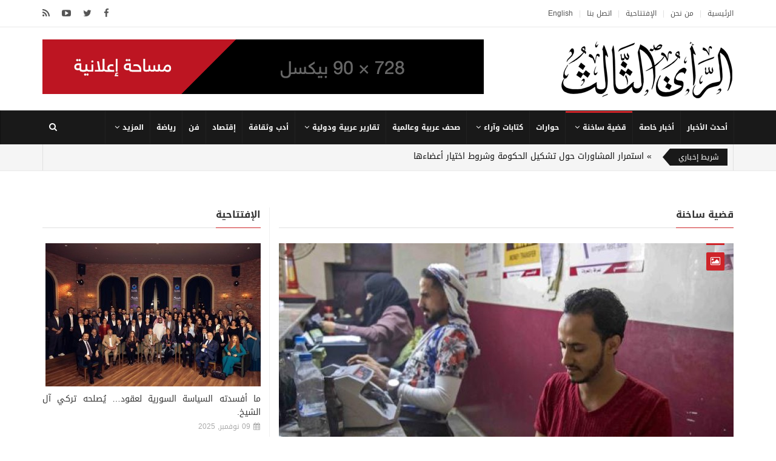

--- FILE ---
content_type: text/html; charset=UTF-8
request_url: https://alrai3.com/News/5/8727.htm/ar
body_size: 11782
content:
<!DOCTYPE html>
<!--[if lt IE 7]> <html class="no-js lt-ie lt-ie9 lt-ie8 lt-ie7" lang="en-US"> <![endif]-->
<!--[if IE 7]>    <html class="no-js lt-ie lt-ie9 lt-ie8" lang="en-US">        <![endif]-->
<!--[if IE 8]>    <html class="no-js lt-ie lt-ie9" lang="en-US">               <![endif]-->
<!--[if gt IE 8]> <html class="no-js lt-ie lt-ie9" lang="en-US">               <![endif]-->
<head>
<meta charset="UTF-8">
<meta name="viewport" content="width=device-width, initial-scale=1, maximum-scale=1">
<meta http-equiv="X-UA-Compatible" content="IE=edge">
<meta name="robots" content="all">
<title>الرأي الثالث | تحويلات المغتربين: تلاعب يهبط بقيمتها ويؤجج الأزمة المعيشية</title>
<meta name="description" content="&nbsp;تراجع سعر صرف الدولار الأميركي بشكل تدريجي من 555 ريالاً يمنياً مطلع الأسبوع إلى ما دون 530 ريالاً، وسط توقعات باستمرار هذا التراجع خلال الفترة المتبقية من شهر إبريل/ نيسان إلى أقل من 500 ريال، في جين يتجاوز سعر الصرف في عدن 1200 ريال للدولار الواحد.

وفي الوقت الذي تعيش فيه...">
<meta name="keywords" content="تحويلات,المغتربين:,تلاعب,يهبط,بقيمتها,ويؤجج,الأزمة,المعيشية">
<meta name="author" content="الرأي الثالث">
<meta property="og:image" content="/img/uploads1/small_thumbs/img_8727.jpg">
<meta property="og:title" content="تحويلات المغتربين: تلاعب يهبط بقيمتها ويؤجج الأزمة المعيشية">
<meta property="og:type" content="article"/>
<meta property="og:description" content="&nbsp;تراجع سعر صرف الدولار الأميركي بشكل تدريجي من 555 ريالاً يمنياً مطلع الأسبوع إلى ما دون 530 ريالاً، وسط توقعات باستمرار هذا التراجع خلال الفترة المتبقية من شهر إبريل/ نيسان إلى أقل من 500 ريال،...">
<meta property="og:url" content="/News/5/8727.htm/ar">
<meta property="og:site_name" content="الرأي الثالث"/>

<!--===================-->
<link rel='stylesheet' id='contact-form-7-css' href='/css/styles.css?ver=4.5.1' type='text/css' media='all'/>
<link rel='stylesheet' href='/css/pagination.css' type='text/css' media='all'/>
<!--==========================-->
    <link rel='stylesheet' id='contact-form-7-rtl-css' href='/css/styles-rtl.css?ver=4.5.1' type='text/css' media='all'/>
    <!--==========================-->
<link rel='stylesheet' id='fonts-css' href='/css/latin-ext.css?family=Lato%3A400%2C700&#038;subset=latin%2Clatin-ext' type='text/css' media='all'/>
<link rel='stylesheet' id='droidarabickufi-css' href='/css/droidarabickufi.css?ver=4.6.1' type='text/css' media='all'/>
<link rel='stylesheet' id='base-css' href='/css/base.css?ver=4.6.1' type='text/css' media='all'/>
<link rel='stylesheet' id='bootstrap-css' href='/css/bootstrap.min.css?ver=4.6.1' type='text/css' media='all'/>
<link rel='stylesheet' id='prettyPhoto-css' href='/css/prettyPhoto.css?ver=4.6.1' type='text/css' media='all'/>
<link rel='stylesheet' id='font_awesome-css' href='/css/font-awesome.min.css?ver=4.6.1' type='text/css' media='all'/>
<link rel='stylesheet' id='EnFonto-css' href='/css/style.css?ver=4.6.1' type='text/css' media='all'/>
<link rel='stylesheet' id='animate_custom-css' href='/css/animate-custom.css?ver=4.6.1' type='text/css' media='all'/>
<link rel='stylesheet' id='main_style-css' href='/css/worldplus-style.css' type='text/css' media='all'/>
<!--==========================-->
    <link rel='stylesheet' id='bootstrap_ar-css' href='/css/bootstrap.min-ar.css?ver=4.6.1' type='text/css' media='all'/>
    <link rel='stylesheet' id='main_css-css' href='/css/rtl.css?ver=4.6.1' type='text/css' media='all'/>
    <!--==========================-->
<link rel='stylesheet' id='dark_style-css' href='/css/dark.css?ver=4.6.1' type='text/css' media='all'/>
<link rel='stylesheet' id='skin_default-css' href='/css/skins.css?ver=4.6.1' type='text/css' media='all'/>
<link rel='stylesheet' id='worldplus_custom-css' href='/css/worldplus-custom.css?ver=4.6.1' type='text/css' media='all'/>
<style id='worldplus_custom-inline-css' type='text/css'>@media only screen and (max-width: 479px) {.bottom-header.fixed-nav{position:static!important;}}#sections-id-3 .box-slideshow{margin-bottom:30px}</style>
<script type="text/javascript" src='/js/jquery.js?ver=1.12.4'></script>
<script type="text/javascript">
/**
* Function Name: cwRating()
* Function Author: CodexWorld
* Description: cwRating() function is used for implement the rating system. cwRating() function insert like or dislike data into the database and display the rating count at the target div.
* id = Unique ID, like or dislike is based on this ID.
* type = Use 1 for like and 0 for dislike.
* target = Target div ID where the total number of likes or dislikes will display.
**/
function cwRating(id,type,target){
	$.ajax({
		type:'POST',
		url:'/rating.php',
		data:'id='+id+'&type='+type,
		success:function(msg){
			if(msg == 'err'){
				alert('Some problem occured, please try again.');
			}else{
				$('#'+target).html(msg);
			}
		}
	});
}
</script>

<script type="text/javascript" src='/js/jquery-migrate.min.js?ver=1.4.1'></script>
<link rel="shortcut icon" href="imagee/favicon.png" type="image/x-icon">
<style type="text/css">.recentcomments a{display:inline!important;padding:0!important;margin:0!important;}</style>
</div>
</div>
<script src='https://www.google.com/recaptcha/api.js'></script>
</head>

<body class="rtl home page page-id-1129 page-template-default">
<script>
  (function(i,s,o,g,r,a,m){i['GoogleAnalyticsObject']=r;i[r]=i[r]||function(){
  (i[r].q=i[r].q||[]).push(arguments)},i[r].l=1*new Date();a=s.createElement(o),
  m=s.getElementsByTagName(o)[0];a.async=1;a.src=g;m.parentNode.insertBefore(a,m)
  })(window,document,'script','https://www.google-analytics.com/analytics.js','ga');

  ga('create', 'UA-86298547-2', 'auto');
  ga('send', 'pageview');

</script>

	<div class="background-cover"></div>
	<!--<div class="loader"><i class="loader_html fa-spin"></i></div>-->
	<div id="wrap" class="grid_1200 fixed-enabled ">
		<div class="wrap-content">
			<div class="clearfix"></div>
			<div class="clearfix"></div>
			<header id="header" class="header-1">
				<div class="top-header main-block">
					<div class="container">
						<div class="header-follow header-follow-right">
    <ul>
        <li class="social-facebook"><a data-title="" class="tooltip-s" href="#" target='_blank'><i class="fa fa-facebook"></i></a></li>
        <li class="social-twitter"><a data-title="" class="tooltip-s" href="#" target='_blank'><i class="fa fa-twitter"></i></a></li>
        <li class="social-youtube"><a data-title="" class="tooltip-s" href="#" target='_blank'><i class="fa fa-youtube-play"></i></a></li>
        <li class="social-rss"><a data-title="Feed" class="tooltip-s" href="/rss/ar" target=""><i class="fa fa-rss"></i></a></li>
    </ul> 
</div>                        <nav class="navigation navigation-left" rel="navigation_left">
	<div class="header-menu">
    	<ul id="menu-top-header" class="">
        	<li id="menu-item-394" class="menu-item menu-item-type-post_type menu-item-object-page menu-item-394 no-mega-menu menu-no-title"><a href="/ar" class="">الرئيسية</a></li>
        	<li id="menu-item-394" class="menu-item menu-item-type-post_type menu-item-object-page menu-item-394 no-mega-menu menu-no-title"><a href="/Aboutus/ar" class="">من نحن</a></li>
        	<li id="menu-item-394" class="menu-item menu-item-type-post_type menu-item-object-page menu-item-394 no-mega-menu menu-no-title"><a href="/News/1/ar" class="">الإفتتاحية</a></li>
            <li id="menu-item-395" class="menu-item menu-item-type-post_type menu-item-object-page menu-item-395 no-mega-menu menu-no-title"><a href="/Contacts/ar" class="">اتصل بنا</a></li>
            <li id="menu-item-396" class="menu-item menu-item-type-custom menu-item-object-custom menu-item-396 no-mega-menu menu-no-title"><a href="/News/5/8727.htm/en" class="">English</a></li>
        </ul>
     </div>
</nav> 
						<nav class="navigation_left navigation_mobile navigation_mobile_main">
                            <div class="navigation_mobile_click">إذهب إلى...</div>
                            <ul></ul>
						</nav> 
					</div> 
				</div> 
				<div class="main-header">
	<div class="container">
		<div class="logo">
			<a class="logo-img" href="/ar" title="الرأي الثالث">
				<img class="default_logo" alt="الرأي الثالث" src="/imagee/logo.png">
				<img class="retina_logo" alt="الرأي الثالث" src="/imagee/logo.png">
			</a>
		</div> 
		<div class="worldplus-ad worldplus-ad-header-1"><img src="/img/uploads1/banners_thumbs/banner728-90.png"></div> 
		<div class="worldplus-ad-clearfix clearfix"></div> 
	</div> 
</div> 				<div class="hidden-header">
<div class="bottom-header main-block bottom-header-2">
<div class="container">
<nav class="navigation" rel="navigation_main">
<div class="header-menu">
	<ul id="menu-header" class="">
    	        <li id="menu-item-44" class=""><a href="/News/3/ar" class="">أحدث الأخبار</a></li>
                <!--====-->
    	        <li id="menu-item-45" class=""><a href="/News/4/ar" class="">أخبار خاصة</a></li>
                <!--====-->
    			<li id="menu-item-46" class="menu-item-has-children menu-item-46 has-a-sub"><a href="/News/5/ar" class="current">قضية ساخنة</a>
			<ul class="sub-menu"> 
            				<li><a href="/News/5/130/ar" class="">أ.م.د.علي متولى أحمد</a></li> 
            			</ul>
		</li>
                <!--====-->
    	        <li id="menu-item-47" class=""><a href="/News/6/ar" class="">حوارات</a></li>
                <!--====-->
    			<li id="menu-item-48" class="menu-item-has-children menu-item-48 has-a-sub"><a href="/News/7/ar" class="">كتابات وآراء</a>
			<ul class="sub-menu"> 
            				<li><a href="/News/7/77/ar" class="">صبحي غندور</a></li> 
            				<li><a href="/News/7/78/ar" class="">سمر أمين</a></li> 
            				<li><a href="/News/7/79/ar" class="">عبدالعزيز العقاب</a></li> 
            				<li><a href="/News/7/80/ar" class="">اسكندر شاهر</a></li> 
            				<li><a href="/News/7/81/ar" class="">كمال عوض</a></li> 
            				<li><a href="/News/7/82/ar" class="">عبدالوهاب طواف</a></li> 
            				<li><a href="/News/7/83/ar" class="">سامية الأغبري</a></li> 
            				<li><a href="/News/7/52/ar" class="">حسين الوادعي</a></li> 
            				<li><a href="/News/7/84/ar" class="">شيرين مكاوي</a></li> 
            				<li><a href="/News/7/53/ar" class="">د. مـروان الغفوري</a></li> 
            				<li><a href="/News/7/85/ar" class="">ديمة ناصيف</a></li> 
            				<li><a href="/News/7/67/ar" class="">الدكتور زارا صالح</a></li> 
            				<li><a href="/News/7/86/ar" class="">خالد الرويشان</a></li> 
            				<li><a href="/News/7/66/ar" class="">محمد المسوري</a></li> 
            				<li><a href="/News/7/87/ar" class="">د. عادل الشجاع</a></li> 
            				<li><a href="/News/7/65/ar" class="">بشير عثمان</a></li> 
            				<li><a href="/News/7/88/ar" class="">فتحي بن لزرق</a></li> 
            				<li><a href="/News/7/64/ar" class="">الدكتور فيصل الحذيفي</a></li> 
            				<li><a href="/News/7/89/ar" class="">علي البخيتي </a></li> 
            				<li><a href="/News/7/63/ar" class="">محمد عياش</a></li> 
            				<li><a href="/News/7/90/ar" class="">سامي كليب</a></li> 
            				<li><a href="/News/7/91/ar" class="">هند الإرياني</a></li> 
            				<li><a href="/News/7/54/ar" class="">عبدالإله المنحمي</a></li> 
            				<li><a href="/News/7/92/ar" class="">نهى سعيد</a></li> 
            				<li><a href="/News/7/55/ar" class="">محمود ياسين</a></li> 
            				<li><a href="/News/7/93/ar" class="">حسن عبدالوارث</a></li> 
            				<li><a href="/News/7/56/ar" class="">فتحي أبو النصر</a></li> 
            				<li><a href="/News/7/94/ar" class="">محمد جميح</a></li> 
            				<li><a href="/News/7/57/ar" class="">أ.د. أيوب الحمادي</a></li> 
            				<li><a href="/News/7/95/ar" class="">أمل علي</a></li> 
            				<li><a href="/News/7/58/ar" class="">منى صفوان</a></li> 
            				<li><a href="/News/7/96/ar" class="">ياسر العواضي </a></li> 
            				<li><a href="/News/7/59/ar" class="">د. أروى أحمد الخطابي</a></li> 
            				<li><a href="/News/7/97/ar" class="">د. أبوبكر القربي </a></li> 
            				<li><a href="/News/7/60/ar" class="">ضياء دماج</a></li> 
            				<li><a href="/News/7/98/ar" class="">نبيل الصوفي</a></li> 
            				<li><a href="/News/7/61/ar" class="">أحمد عبدالرحمن</a></li> 
            				<li><a href="/News/7/100/ar" class="">محمد سعيد الشرعبي</a></li> 
            				<li><a href="/News/7/62/ar" class="">فكري قاسم</a></li> 
            				<li><a href="/News/7/101/ar" class="">د. منذر محمد  طارش </a></li> 
            				<li><a href="/News/7/69/ar" class="">Maria Zakharova</a></li> 
            				<li><a href="/News/7/102/ar" class="">د. باسل باوزير </a></li> 
            				<li><a href="/News/7/70/ar" class="">عادل الحداد</a></li> 
            				<li><a href="/News/7/104/ar" class="">خليل القاهري</a></li> 
            				<li><a href="/News/7/71/ar" class="">د. محمد الظاهري</a></li> 
            				<li><a href="/News/7/105/ar" class="">أمين الوائلي</a></li> 
            				<li><a href="/News/7/72/ar" class="">سارة البعداني</a></li> 
            				<li><a href="/News/7/106/ar" class="">سمير الصلاحي</a></li> 
            				<li><a href="/News/7/73/ar" class="">محمد النعيمي </a></li> 
            				<li><a href="/News/7/107/ar" class="">د محمد جميح</a></li> 
            				<li><a href="/News/7/74/ar" class="">حسن عبدالله الكامل</a></li> 
            				<li><a href="/News/7/108/ar" class="">نائف حسان</a></li> 
            				<li><a href="/News/7/99/ar" class="">فؤاد المنتصر</a></li> 
            				<li><a href="/News/7/109/ar" class="">أمة الله الحجي</a></li> 
            				<li><a href="/News/7/76/ar" class="">حنان حسين</a></li> 
            				<li><a href="/News/7/68/ar" class="">محمد عايش</a></li> 
            				<li><a href="/News/7/48/ar" class="">عبدالخالق النقيب</a></li> 
            				<li><a href="/News/7/49/ar" class="">معن بشّور</a></li> 
            				<li><a href="/News/7/50/ar" class="">جهاد البطاينة</a></li> 
            				<li><a href="/News/7/51/ar" class="">د.عامر السبايلة</a></li> 
            				<li><a href="/News/7/110/ar" class="">محمد محمد المقالح </a></li> 
            				<li><a href="/News/7/111/ar" class="">الدكتور إبراهيم الكبسي</a></li> 
            				<li><a href="/News/7/112/ar" class="">أحمد سيف حاشد</a></li> 
            				<li><a href="/News/7/113/ar" class="">القاضي عبدالوهاب قطران </a></li> 
            				<li><a href="/News/7/114/ar" class="">حسين العجي العواضي</a></li> 
            				<li><a href="/News/7/115/ar" class="">نايف القانص</a></li> 
            				<li><a href="/News/7/116/ar" class="">همدان العلي </a></li> 
            				<li><a href="/News/7/117/ar" class="">مجاهد حيدر </a></li> 
            				<li><a href="/News/7/118/ar" class="">حسن الوريث</a></li> 
            				<li><a href="/News/7/119/ar" class="">د.علي أحمد الديلمي</a></li> 
            				<li><a href="/News/7/120/ar" class="">علي بن مسعود المعشني</a></li> 
            				<li><a href="/News/7/121/ar" class="">خميس بن عبيد القطيطي</a></li> 
            				<li><a href="/News/7/122/ar" class="">د.سناء أبو شرار</a></li> 
            				<li><a href="/News/7/123/ar" class="">بشرى المقطري</a></li> 
            				<li><a href="/News/7/124/ar" class="">م.باسل قس نصرالله</a></li> 
            				<li><a href="/News/7/125/ar" class="">صالح هبرة</a></li> 
            				<li><a href="/News/7/126/ar" class="">عبدالرحمن العابد</a></li> 
            				<li><a href="/News/7/127/ar" class="">د. عدنان منصور</a></li> 
            				<li><a href="/News/7/128/ar" class="">د. خالد العبود </a></li> 
            				<li><a href="/News/7/129/ar" class="">أ.عبدالله الشرعبي</a></li> 
            				<li><a href="/News/7/130/ar" class="">أ.م.د.علي متولى أحمد</a></li> 
            				<li><a href="/News/7/131/ar" class="">أحمد غراب </a></li> 
            				<li><a href="/News/7/132/ar" class="">الدكتور علي الأشبط</a></li> 
            			</ul>
		</li>
                <!--====-->
    	        <li id="menu-item-49" class=""><a href="/News/8/ar" class="">صحف عربية وعالمية</a></li>
                <!--====-->
    			<li id="menu-item-51" class="menu-item-has-children menu-item-51 has-a-sub"><a href="/News/9/ar" class="">تقارير عربية ودولية</a>
			<ul class="sub-menu"> 
            				<li><a href="/News/9/38/ar" class="">تقارير عربية</a></li> 
            				<li><a href="/News/9/39/ar" class="">تقارير دولية</a></li> 
            				<li><a href="/News/9/130/ar" class="">أ.م.د.علي متولى أحمد</a></li> 
            			</ul>
		</li>
                <!--====-->
    	        <li id="menu-item-52" class=""><a href="/News/10/ar" class="">أدب وثقافة</a></li>
                <!--====-->
    	        <li id="menu-item-54" class=""><a href="/News/12/ar" class="">إقتصاد</a></li>
                <!--====-->
    	        <li id="menu-item-55" class=""><a href="/News/13/ar" class="">فن</a></li>
                <!--====-->
    	        <li id="menu-item-56" class=""><a href="/News/14/ar" class="">رياضة</a></li>
                <!--====-->
		<li id="menu-item-59" class="menu-item-has-children menu-item-59 has-a-sub"><a href="#" class="">المزيد</a>
			<ul class="sub-menu"> 
				<li><a href="/News/19/ar" class="">وسائل التواصل الإجتماعي</a></li>
				<li><a href="/Poll/ar" class="">إستطلاع الرأي</a></li>
				<li><a href="/News/11/ar" class="">أخبار المجتمع</a></li>
                <li><a href="/News/15/ar" class="">علوم وتكنولوجيا</a></li> 
				<li><a href="/News/16/ar" class="">تلفزيون</a></li> 
				<li><a href="/News/17/ar" class="">من هنا وهناك</a></li> 
				<li><a href="/News/18/ar" class="">فيديو</a></li> 
			</ul>
		</li>
        <!--====-->
		
		</ul></div></nav> 
<nav class="navigation_main navigation_mobile navigation_mobile_main">
<div class="navigation_mobile_click">إذهب إلى...</div>
<ul></ul>
</nav> 
<div class="top-search top-search-right top-search-border">
<form role="search" method="get" class="searchform" action="/search.php?LNG=ar">
<a href="#"><i class="fa fa-search"></i></a>
<div class="search-inner">
<input type="search" name="s" value="أدخل كلمة البحث ..." onfocus="if(this.value=='أدخل كلمة البحث ...')this.value='';" onblur="if(this.value=='')this.value='أدخل كلمة البحث ...';">
<input value="بحث" type="submit">
</div>
</form> </div>
</div> 
</div> 
<div class="clearfix"></div>
</div>				<div class="breaking-news main-block breaking-news-3">
    <div class="container">
        <div class="breaking-news-all">
            <div class="breaking-news-title">
            <h3 class="title">شريط إخباري</h3>
            </div> 
            <div class="breaking-news-content">
            <ul>
                            <li><a href="/News/3/30929.htm/ar" title=" استمرار المشاورات حول تشكيل الحكومة وشروط اختيار أعضاءها" rel="bookmark"> استمرار المشاورات حول تشكيل الحكومة وشروط اختيار أعضاءها</a></li>
                            <li><a href="/News/3/30928.htm/ar" title="رئيس إيطاليا يبدأ زيارة دولة إلى الإمارات الثلاثاء" rel="bookmark">رئيس إيطاليا يبدأ زيارة دولة إلى الإمارات الثلاثاء</a></li>
                            <li><a href="/News/3/30926.htm/ar" title=" ألمانيا تستضيف قمة حول بحر الشمال تهيمن عليها غرينلاند وروسيا" rel="bookmark"> ألمانيا تستضيف قمة حول بحر الشمال تهيمن عليها غرينلاند وروسيا</a></li>
                            <li><a href="/News/3/30924.htm/ar" title="حراك رئاسي يمني لإنجاح الحوار الجنوبي المرتقب بالرياض" rel="bookmark">حراك رئاسي يمني لإنجاح الحوار الجنوبي المرتقب بالرياض</a></li>
                            <li><a href="/News/3/30920.htm/ar" title="عقبات أمام انتشار القوات الحكومية في محافظة عدن وجوارها" rel="bookmark">عقبات أمام انتشار القوات الحكومية في محافظة عدن وجوارها</a></li>
                            <li><a href="/News/3/30916.htm/ar" title="«اتفاق غزة»: الوسطاء يضغطون لنشر «قوات الاستقرار» وفتح «معبر رفح»" rel="bookmark">«اتفاق غزة»: الوسطاء يضغطون لنشر «قوات الاستقرار» وفتح «معبر رفح»</a></li>
                            <li><a href="/News/3/30915.htm/ar" title="الجيش السوري: قسد تخرق الهدنة في عين العرب وندرس خياراتنا" rel="bookmark">الجيش السوري: قسد تخرق الهدنة في عين العرب وندرس خياراتنا</a></li>
                            <li><a href="/News/3/30899.htm/ar" title="البرنامج السعودي يبدأ في إيصال المشتقات النفطية لمحطات الكهرباء" rel="bookmark">البرنامج السعودي يبدأ في إيصال المشتقات النفطية لمحطات الكهرباء</a></li>
                            <li><a href="/News/3/30898.htm/ar" title="البرلمان العراقي يحدد الثلاثاء موعداً لانتخاب رئيس الجمهورية" rel="bookmark">البرلمان العراقي يحدد الثلاثاء موعداً لانتخاب رئيس الجمهورية</a></li>
                            <li><a href="/News/3/30895.htm/ar" title="مساعٍ لتشكيل مكون سياسي جنوبي بديل عن المجلس الانتقالي" rel="bookmark">مساعٍ لتشكيل مكون سياسي جنوبي بديل عن المجلس الانتقالي</a></li>
                        </ul>
            <div class="clear"></div>
            </div> 
        </div> 
    </div> 
</div>
  
			</header> 
			
            <div class="main-header-footer">
				<div class="clearfix"></div>
					<div class="main-sections">
                        <!--===========================================-->
                        <div id="sections-id-3" style='' class="sections-content sections-builder sections sections-left-sidebar">
                            <div class="container">
                                <div class="row">
                                    <div class="with-sidebar-container sidebar-container-builder">
                                        <div class="main-container col-md-8">
                                        <div class="row">
	<div class="col-md-12">

		
<script src="/SpryAssets/SpryValidationTextField.js" type="text/javascript"></script>
<link href="/SpryAssets/SpryValidationTextField.css" rel="stylesheet" type="text/css" />
<script src="/SpryAssets/SpryValidationTextarea.js" type="text/javascript"></script>
<link href="/SpryAssets/SpryValidationTextarea.css" rel="stylesheet" type="text/css" />

<div class="post-title post-title-news">
	<h3>
		<a href="/ar/News/5">قضية ساخنة</a>
	</h3>
</div>

<article class="v-post single-article clearfix article-image-title-meta post-no-tags post--content image_post post-no-border post-review-active post-1926 post type-post status-publish format-standard has-post-thumbnail hentry category-lifestyle" itemscope="" itemtype="http://schema.org/Article">
	<div class="post-img post-img-9">
		<div class="post-type"><i class="fa fa-image"></i></div>
		<div class="row "><img alt='تحويلات المغتربين: تلاعب يهبط بقيمتها ويؤجج الأزمة المعيشية' src='/img/uploads1/larg_thumbs/img_8727.jpg'></div>
	</div>
	<h1 class="post-head-title">
		تحويلات المغتربين: تلاعب يهبط بقيمتها ويؤجج الأزمة المعيشية	</h1>
	<div class="clearfix"></div>
	<div class="post-meta">
		<div class="post-meta-date"><i class="fa fa-calendar"></i>22 ابريل, 2023</div>

		<!--<div class="post-meta-view"><i class="fa fa-eye"></i>مشاهدة : 1217</div>-->
		<!--<div class="post-meta-like"><i class="fa"><img src="/img/like.png" width="16" height="16" alt="" onClick="cwRating(8727,1,'like_count8727')" style="cursor:pointer"/></i><span id="like_count8727">0</span></div>
		<div class="post-meta-like"><i class="fa"><img src="/img/dislike.png" width="16" height="16" alt="" onClick="cwRating(8727,0,'dislike_count8727')"  style="cursor:pointer"/></i><span id="dislike_count8727">0</span></div>-->
	</div>

	<div class="clearfix"></div>
	<div class="post-inner">
		<div class="post-inner-content">
			<p><span style="font-size:16px">&nbsp;تراجع سعر صرف الدولار الأميركي بشكل تدريجي من 555 ريالاً يمنياً مطلع الأسبوع إلى ما دون 530 ريالاً، وسط توقعات باستمرار هذا التراجع خلال الفترة المتبقية من شهر إبريل/ نيسان إلى أقل من 500 ريال، في جين يتجاوز سعر الصرف في عدن 1200 ريال للدولار الواحد.</span></p>

<p><span style="font-size:16px">وفي الوقت الذي تعيش فيه أسواق صرف العملة في عموم المدن اليمنية على وقع صدمة هذه التغيرات المفاجئة في التداول النقدي، وتسببه في توسيع الفجوة المالية والنقدية والمصرفية وفوارق التحويلات والتعاملات التجارية، لا يجد مصرفيون بالمقابل أي تفسير لهذا الهبوط المتواصل سوى أنه عبارة عن تلاعب بسعر الصرف بهدف نهب ما تبقى لليمنيين من مدخرات، خصوصاً لدى القطاع المالي والتجاري.</span></p>

<p><span style="font-size:16px">الخبير الاقتصادي مطهر عبد الله، يعتبر أن ما يحصل نهب واضح لليمنيين في هذه الفترة، والظرف الحرج الذي اعتاد فيه كثير من المواطنين والأسر تلقي مساعدات مالية من ذويهم وأقاربهم المغتربين في الخارج، مع ارتفاع نسبة التحويلات المالية إلى اليمن في مثل هذه الفترات أكثر من 200 في المائة.</span></p>

<p><span style="font-size:16px">ويعبر المواطن محمود القاضي، عن صدمته عندما توجه منذ يومين لمحال صرافة لمبادلة ما حصل عليه من ابنه المغترب في السعودية، ليجد المبلغ منخفضاً بشكل كبير عما كان يخطط له مع أسرته.</span></p>

<p><span style="font-size:16px">&nbsp;نفس الأمر ينطبق على المواطن أحمد عبد الملك، الذي يتحدث عن اضطراره لتقليص قائمة الاحتياجات التي كانت قد وضعتها أسرته لشراء كثير من المتطلبات، خصوصاً مستلزمات العيد. وينفي صرافون وملاك شركات ومحال صرافة تحقيق أي مكاسب من التغيرات الطارئة والمتسارعة في سوق صرف العملة المحلية، مؤكدين أن الجميع خاسرون، مواطنين وصرافين.</span></p>

<p><span style="font-size:16px">يؤكد صراف عامل في صنعاء أن الجهات النقدية التابعة للحوثيين في صنعاء لم تعمل على تغذية احتياجات الأسواق من السيولة النقدية المحلية، لذا يجرى وضع الصرافين في موقف محرج لتوفير الريال ولو اضطر الأمر إلى البيع بخسارة، في حين يرى صراف آخر أن الفترة الراهنة التي تسبق العيد تتطلب توفير سيولة من الأوراق النقدية للتعامل مع حوالات المواطنين الخارجية.</span></p>

<p><span style="font-size:16px">ويرى الخبير المصرفي نشوان سلام، أن للأمر علاقة بالمفاوضات والتحركات السياسية المتصاعدة مؤخراً لإيجاد حل سياسي للأزمات الراهنة المعقدة في اليمن، عبر هدنة طويلة تمتد لأشهر تتخللها حلحلة للملفات المعقدة، التي يأتي في طليعتها ملف رواتب الموظفين المدنيين وفتح الطرقات وما يرتبط بهما من مواضيع وقضايا اقتصادية ومصرفية تتطلب حلها كالانقسام المالي والنقدي.</span></p>

<p><span style="font-size:16px">ويعتقد سلام أن ما يجري في صنعاء وجزء من المناطق اليمنية في هذه الفترة الحساسة للغاية مع اقتراب العيد وازدهار الحركة التجارية والتداول النقدي، ستكون له آثار وتبعات قد تزيد من تعقيدات حسم هذه الملفات الاقتصادية الشائكة في ظل هذه التدخلات الطارئة للتلاعب بسعر صرف الريال اليمني مقابل العملات الأجنبية، في وقت كان يسود استقرار ملحوظ يهيئ لإطار وأرضية مشتركة تجمع مختلف الأطراف لحل مشكلة الانقسام النقدي وإعادة توحيد التداول النقدي والعملة المجزأة.</span></p>

<p><span style="font-size:16px">ويشكو مواطنون من غلاء فاحش وتضخم واسع يشملان جميع السلع والمواد الغذائية والاستهلاكية، ما يفوق قدراتهم على تلبية احتياجات ومستلزمات العيد والمتطلبات المعيشية، في الوقت الذي يستمر سعر صرف العملة المحلية بالارتفاع التدريجي والذي لا ينعكس على التعاملات التجارية والتداول السلعي في الأسواق. ويعيش اليمن على وقع اضطراب متواصل في سعر صرف العملة المحلية في ظل وجود بنك مركزي برأسين في صنعاء وعدن، ونظامين مصرفيين مختلفين، وسط فقدان نسبة كبيرة من الموارد وتوقف الدعم المباشر وتراجع المساعدات الإنسانية، مع تضاعف الالتزامات نتيجة المؤثرات السلبية الداخلية والخارجية.</span></p>

<p><span style="font-size:16px">في المقابل، تعاني البلاد من نفاد الاحتياطي النقدي وصعوبات بالغة في توفير الدولار لاستيراد الغذاء والدواء، حيث لاحت مؤشرات إيجابية مطلع العام الحالي 2023 بإعلان السعودية عن وديعة مالية بمليار دولار مقدمة لليمن، لكن مصيرها لا يزال مجهولاً في ظل التغيرات الأخيرة على المستوى السياسي والحراك الدبلوماسي لإحلال السلام في البلاد.</span></p>

<p><span style="font-size:16px">ويعزو الباحث المصرفي علي التويتي، أسباب ما يحصل في سوق الصرف إلى أزمة السيولة الحاصلة، التي يقابلها كما هو معروف ارتفاع ملحوظ في الطلب على العملة المحلية من ناحية والدولار والعملات الأجنبية من ناحية أخرى، لافتاً إلى أن ما يجري غير طبيعي وضار ويتطلب التدخل العاجل لتحقيق الاستقرار.&nbsp;</span></p>

<p><span style="font-size:16px">محمد&nbsp; راجح&nbsp;</span></p>
		</div>
		<div class="clearfix"></div>
		<div class="post-tag-share">
			<div class="post-share">
				<ul style="float:right">

    
    <div class="a2a_kit a2a_kit_size_28 a2a_default_style" >      
        <span style="float: right;">
            <i class="fa fa-share"></i>
            <span>مشاركة : </span>
        </span>
                              
        <a class="a2a_dd" href="https://www.addtoany.com/share"></a>
        <a class="a2a_button_facebook"></a>
        <a class="a2a_button_twitter"></a>
        <a class="a2a_button_whatsapp"></a>
        <a class="a2a_button_pinterest"></a>
    </div>
</ul>
<ul style="float:left">
    <li class="social-print" >
        <a target="_blank" href="/Print/5/8727.htm/ar">
            <i class="fa fa-print"></i>طباعة        </a>
    </li>
</ul>

<script async src="https://static.addtoany.com/menu/page.js"></script>				<div class="clearfix"></div>
			</div>
		</div>
		<div class="clearfix"></div>
	</div>
</article>
<!---==============================================================================--->
<div class="v-post related-posts-div">
	<div class="post-inner">
		<div class="post-title">
			<h3>مقالات متنوعة</h3>
		</div>
		<div class="clearfix"></div>
		<div class="row">
			<div class="head-slide related-posts head-slide-show related-posts-half">
				<ul>
											<li class='slider-item'>
															<article class="slide-item col-xs-6 col-md-4">
									<div class="slide-content">
										<div class="slide-data">
											<div class="slide-data-outer">
												<div class="slide-data-inner">
													<a class="slide-link" href="/News/5/30922.htm/ar" title="ما حقيقة الهاشميين في اليمن؟" rel="bookmark"></a>
													<span class="slide-category">
														<a href="/ar/News/5">قضية ساخنة</a>
													</span>
													<span class="slide-date">26 يناير, 2026</span>
													<h4 class="slide-title">
														<a href="/News/5/30922.htm/ar" title="ما حقيقة الهاشميين في اليمن؟" rel="bookmark">ما حقيقة الهاشميين في اليمن؟</a>
													</h4>
												</div>
											</div>
										</div>
										<div class="slide-hover"></div>
										<div class="slide-image">
											<span>
												<img alt='ما حقيقة الهاشميين في اليمن؟' width='263' height='187' src='/img/uploads1/small_thumbs/img20260126010858_30922.jpg'>
											</span>
										</div>
									</div>
								</article>
															<article class="slide-item col-xs-6 col-md-4">
									<div class="slide-content">
										<div class="slide-data">
											<div class="slide-data-outer">
												<div class="slide-data-inner">
													<a class="slide-link" href="/News/5/30881.htm/ar" title="التحديات التاريخية أمام بناء الدولة اليمنية الحديثة" rel="bookmark"></a>
													<span class="slide-category">
														<a href="/News/5/ar">قضية ساخنة</a>
													</span>
													<span class="slide-date">25 يناير, 2026</span>
													<h4 class="slide-title">
														<a href="/News/5/30881.htm/ar" title="التحديات التاريخية أمام بناء الدولة اليمنية الحديثة" rel="bookmark">التحديات التاريخية أمام بناء الدولة اليمنية الحديثة</a>
													</h4>
												</div>
											</div>
										</div>
										<div class="slide-hover"></div>
										<div class="slide-image">
											<span>
												<img alt='التحديات التاريخية أمام بناء الدولة اليمنية الحديثة' width='263' height='187' src='/img/uploads1/small_thumbs/img_30881.jpg'>
											</span>
										</div>
									</div>
								</article>
															<article class="slide-item col-xs-6 col-md-4">
									<div class="slide-content">
										<div class="slide-data">
											<div class="slide-data-outer">
												<div class="slide-data-inner">
													<a class="slide-link" href="/News/5/30868.htm/ar" title="تطور الصراع السياسي والاجتماعي في اليمن:  دور الهويات الوافدة والاستغلال السياسي للدين" rel="bookmark"></a>
													<span class="slide-category">
														<a href="/News/5/ar">قضية ساخنة</a>
													</span>
													<span class="slide-date">24 يناير, 2026</span>
													<h4 class="slide-title">
														<a href="/News/5/30868.htm/ar" title="تطور الصراع السياسي والاجتماعي في اليمن:  دور الهويات الوافدة والاستغلال السياسي للدين" rel="bookmark">تطور الصراع السياسي والاجتماعي في اليمن:  دور الهويات الوافدة والاستغلال السياسي للدين</a>
													</h4>
												</div>
											</div>
										</div>
										<div class="slide-hover"></div>
										<div class="slide-image">
											<span>
												<img alt='تطور الصراع السياسي والاجتماعي في اليمن:  دور الهويات الوافدة والاستغلال السياسي للدين' width='263' height='187' src='/img/uploads1/small_thumbs/img20260124020211_30868.jpg'>
											</span>
										</div>
									</div>
								</article>
													</li>
											<li class='slider-item'>
															<article class="slide-item col-xs-6 col-md-4">
									<div class="slide-content">
										<div class="slide-data">
											<div class="slide-data-outer">
												<div class="slide-data-inner">
													<a class="slide-link" href="/News/5/30839.htm/ar" title="الهاشمية السياسية في اليمن.. رؤية من زاوية وطنية" rel="bookmark"></a>
													<span class="slide-category">
														<a href="/ar/News/5">قضية ساخنة</a>
													</span>
													<span class="slide-date">23 يناير, 2026</span>
													<h4 class="slide-title">
														<a href="/News/5/30839.htm/ar" title="الهاشمية السياسية في اليمن.. رؤية من زاوية وطنية" rel="bookmark">الهاشمية السياسية في اليمن.. رؤية من زاوية وطنية</a>
													</h4>
												</div>
											</div>
										</div>
										<div class="slide-hover"></div>
										<div class="slide-image">
											<span>
												<img alt='الهاشمية السياسية في اليمن.. رؤية من زاوية وطنية' width='263' height='187' src='/img/uploads1/small_thumbs/img_30839.jpg'>
											</span>
										</div>
									</div>
								</article>
															<article class="slide-item col-xs-6 col-md-4">
									<div class="slide-content">
										<div class="slide-data">
											<div class="slide-data-outer">
												<div class="slide-data-inner">
													<a class="slide-link" href="/News/5/30797.htm/ar" title=""ربط الصراع المحلي بسرديات دينية وسياسية". .  كيف يجنّد الحوثيون الأطفال؟" rel="bookmark"></a>
													<span class="slide-category">
														<a href="/News/5/ar">قضية ساخنة</a>
													</span>
													<span class="slide-date">21 يناير, 2026</span>
													<h4 class="slide-title">
														<a href="/News/5/30797.htm/ar" title=""ربط الصراع المحلي بسرديات دينية وسياسية". .  كيف يجنّد الحوثيون الأطفال؟" rel="bookmark">"ربط الصراع المحلي بسرديات دينية وسياسية". .  كيف يجنّد الحوثيون الأطفال؟</a>
													</h4>
												</div>
											</div>
										</div>
										<div class="slide-hover"></div>
										<div class="slide-image">
											<span>
												<img alt='"ربط الصراع المحلي بسرديات دينية وسياسية". .  كيف يجنّد الحوثيون الأطفال؟' width='263' height='187' src='/img/uploads1/small_thumbs/img_30797.jpg'>
											</span>
										</div>
									</div>
								</article>
															<article class="slide-item col-xs-6 col-md-4">
									<div class="slide-content">
										<div class="slide-data">
											<div class="slide-data-outer">
												<div class="slide-data-inner">
													<a class="slide-link" href="/News/5/30782.htm/ar" title="مجلس حضرموت الوطني: الفيدرالية مطلب وهواجس من إعادة تجربة "الانتقالي الجنوبي"" rel="bookmark"></a>
													<span class="slide-category">
														<a href="/News/5/ar">قضية ساخنة</a>
													</span>
													<span class="slide-date">20 يناير, 2026</span>
													<h4 class="slide-title">
														<a href="/News/5/30782.htm/ar" title="مجلس حضرموت الوطني: الفيدرالية مطلب وهواجس من إعادة تجربة "الانتقالي الجنوبي"" rel="bookmark">مجلس حضرموت الوطني: الفيدرالية مطلب وهواجس من إعادة تجربة "الانتقالي الجنوبي"</a>
													</h4>
												</div>
											</div>
										</div>
										<div class="slide-hover"></div>
										<div class="slide-image">
											<span>
												<img alt='مجلس حضرموت الوطني: الفيدرالية مطلب وهواجس من إعادة تجربة "الانتقالي الجنوبي"' width='263' height='187' src='/img/uploads1/small_thumbs/img_30782.jpg'>
											</span>
										</div>
									</div>
								</article>
													</li>
									</ul>
			</div>
		</div>
		<div class="clearfix"></div>
	</div>
</div>
<!---==============================================================================--->

<!---==============================================================================--->
<div id="respond" class="v-post">
	<div class="post-inner">
		<a name="xn" id="xn"></a>
		<div class="post-title">
			<h3>أترك تعليق</h3>
		</div>
		<div class="clearfix"></div>
		<div class="comment-form">

									<form action="/News/5/8727.htm/ar/#xn" method="post" id="commentform">
				<div class="form-input">
					<input type="text" name="author" value="" id="comment_name" aria-required="true" placeholder="الإسم">
				</div>
				<div class="form-input form-input-last">
					<input type="email" name="email" value="" id="comment_email" aria-required="true" placeholder="البريد الإلكتروني">
				</div>
				<div class="form-input form-textarea">
					<textarea id="comment" name="comment" aria-required="true" placeholder="نص التعليق" style="font-family:Droid Arabic Kufi"></textarea>
				</div>

				<p style="color:#f09e0e; margin-left:35px; font-size:14px" align="left">تبقى لديك (<span id="countsprytextarea1">&nbsp;</span>) حرف</p>

				<input name="submit" type="submit" id="submit" value="تعليق" class="button-default">
				<div class="clearfix"></div>

			</form>
		</div><!-- End comment-form -->
	</div><!-- End post-inner -->
</div>
<!---==============================================================================--->
<script type="text/javascript">
	var sprytextfield1 = new Spry.Widget.ValidationTextField("author", "none");
	var sprytextfield2 = new Spry.Widget.ValidationTextField("email", "email");
	var sprytextarea1 = new Spry.Widget.ValidationTextarea("comment", {
		counterId: "countsprytextarea1",
		counterType: "chars_remaining",
		maxChars: 300
	});
</script>	</div>
</div>
<!--==============================================-->
<div class="main-pagination"></div>                                        </div>
                                        <div class="first-sidebar sidebar-col col-md-4 sticky-sidebar">
											<aside class="sidebar">
                        						<div id="widget_counter-4" class="widget widget-statistics widget-margin-custom widget-margin-20"> 
	<div class="widget-title">
    	<h3><a href="/ar/News/1">الإفتتاحية</a></h3>
	</div>
    	<div class="clearfix"></div> 
		<div class="widget-wrap">
			<div class="widget-wrap">
				<div class="box-news box-news-1">
					<div class="row">
						<ul>
                        
							<li class="col-md-12">
								<div class="box-news-big">
									<div class="box-news-img">
										<img alt='ما أفسدته السياسة السورية لعقود… يُصلحه تركي آل الشيخ.' width='360' height='229' src='/img/uploads1/opening_thumbs/img_29178.jpg'> 
										<div class="box-news-overlay">
											<a href="/News/1/29178.htm/ar" title="ما أفسدته السياسة السورية لعقود… يُصلحه تركي آل الشيخ." rel="bookmark"></a>
										</div>
									</div> 
									<div class="box-news-content">
										<div class="box-news-desc">
                                        	<a href="/News/1/29178.htm/ar" title="ما أفسدته السياسة السورية لعقود… يُصلحه تركي آل الشيخ." rel="bookmark">
                                            	ما أفسدته السياسة السورية لعقود… يُصلحه تركي آل الشيخ.											</a>
										</div>
										<div class="box-news-meta">
											<time class="box-news-meta-date" datetime="09 نوفمبر, 2025">
                                            	<i class="fa fa-calendar"></i>09 نوفمبر, 2025											</time>
										</div> 
									</div> 
								</div> 
							</li> 
                            
						</ul>
					</div> 
				</div> 
			</div>
		</div>
        </div>
<div class="worldplus-ad"><img src="/img/uploads1/banners_thumbs/336x280_3.png"></div><div id="widget_posts-5" class="widget widget-posts">
	<div class="widget-title"><h3>الأكثر قراءة</h3></div>
		<div class="clearfix"></div> 
			<div class="widget-wrap">
				<ul class='widget-posts'> 
                					<li class="widget-posts-image">
						<div class="box-news-small">
							<div class="box-news-img">
                            								<img alt='المعارضة السورية تطوّق دمشق وتدخل مدينة حمص' width='94' height='73' src='/img/uploads1/small_thumbs/img20241223053159_20566.jpg'> 
                                								<div class="box-news-overlay">
									<a href="/News/3/20566.htm/ar" title="المعارضة السورية تطوّق دمشق وتدخل مدينة حمص" rel="bookmark"></a>
								</div>
							</div> 
							<div class="box-news-content">
								<div class="box-news-desc">
                                	<a href="/News/3/20566.htm/ar" title="المعارضة السورية تطوّق دمشق وتدخل مدينة حمص" rel="bookmark">
                                    	المعارضة السورية تطوّق دمشق وتدخل مدينة حمص									</a>
								</div>
								<div class="box-news-meta">
									<time class="box-news-meta-date" datetime="07 ديسمبر, 2024">
                                    	<i class="fa fa-calendar"></i>07 ديسمبر, 2024									</time>
								</div> 
								<div class="clearfix"></div>
							</div> 
							<div class="clearfix"></div>
						</div> 
					</li>
									<li class="widget-posts-image">
						<div class="box-news-small">
							<div class="box-news-img">
                            								<img alt='المعارضة السورية تسطر الإنتصارات على أبواب حماة ' width='94' height='73' src='/img/uploads1/small_thumbs/img20241223054950_20528.jpg'> 
                                								<div class="box-news-overlay">
									<a href="/News/3/20528.htm/ar" title="المعارضة السورية تسطر الإنتصارات على أبواب حماة " rel="bookmark"></a>
								</div>
							</div> 
							<div class="box-news-content">
								<div class="box-news-desc">
                                	<a href="/News/3/20528.htm/ar" title="المعارضة السورية تسطر الإنتصارات على أبواب حماة " rel="bookmark">
                                    	المعارضة السورية تسطر الإنتصارات على أبواب حماة 									</a>
								</div>
								<div class="box-news-meta">
									<time class="box-news-meta-date" datetime="04 ديسمبر, 2024">
                                    	<i class="fa fa-calendar"></i>04 ديسمبر, 2024									</time>
								</div> 
								<div class="clearfix"></div>
							</div> 
							<div class="clearfix"></div>
						</div> 
					</li>
									<li class="widget-posts-image">
						<div class="box-news-small">
							<div class="box-news-img">
                            								<img alt='المعارضة السورية تسيطر على رابع مطار عسكري وتتقدم بريف حماة' width='94' height='73' src='/img/uploads1/small_thumbs/img20241223061258_20522.jpg'> 
                                								<div class="box-news-overlay">
									<a href="/News/3/20522.htm/ar" title="المعارضة السورية تسيطر على رابع مطار عسكري وتتقدم بريف حماة" rel="bookmark"></a>
								</div>
							</div> 
							<div class="box-news-content">
								<div class="box-news-desc">
                                	<a href="/News/3/20522.htm/ar" title="المعارضة السورية تسيطر على رابع مطار عسكري وتتقدم بريف حماة" rel="bookmark">
                                    	المعارضة السورية تسيطر على رابع مطار عسكري وتتقدم بريف حماة									</a>
								</div>
								<div class="box-news-meta">
									<time class="box-news-meta-date" datetime="03 ديسمبر, 2024">
                                    	<i class="fa fa-calendar"></i>03 ديسمبر, 2024									</time>
								</div> 
								<div class="clearfix"></div>
							</div> 
							<div class="clearfix"></div>
						</div> 
					</li>
									<li class="widget-posts-image">
						<div class="box-news-small">
							<div class="box-news-img">
                            								<img alt='فصائل المعارضة السورية تدخل دمشق وتبث «بيان النصر»' width='94' height='73' src='/img/uploads1/small_thumbs/img20241208084636_20570.jpg'> 
                                								<div class="box-news-overlay">
									<a href="/News/3/20570.htm/ar" title="فصائل المعارضة السورية تدخل دمشق وتبث «بيان النصر»" rel="bookmark"></a>
								</div>
							</div> 
							<div class="box-news-content">
								<div class="box-news-desc">
                                	<a href="/News/3/20570.htm/ar" title="فصائل المعارضة السورية تدخل دمشق وتبث «بيان النصر»" rel="bookmark">
                                    	فصائل المعارضة السورية تدخل دمشق وتبث «بيان النصر»									</a>
								</div>
								<div class="box-news-meta">
									<time class="box-news-meta-date" datetime="08 ديسمبر, 2024">
                                    	<i class="fa fa-calendar"></i>08 ديسمبر, 2024									</time>
								</div> 
								<div class="clearfix"></div>
							</div> 
							<div class="clearfix"></div>
						</div> 
					</li>
									<li class="widget-posts-image">
						<div class="box-news-small">
							<div class="box-news-img">
                            								<img alt='الوجه الجديد للمملكة العربية السعودية' width='94' height='73' src='/img/uploads1/opening_thumbs/img_9355.png'> 
                                								<div class="box-news-overlay">
									<a href="/News/1/9355.htm/ar" title="الوجه الجديد للمملكة العربية السعودية" rel="bookmark"></a>
								</div>
							</div> 
							<div class="box-news-content">
								<div class="box-news-desc">
                                	<a href="/News/1/9355.htm/ar" title="الوجه الجديد للمملكة العربية السعودية" rel="bookmark">
                                    	الوجه الجديد للمملكة العربية السعودية									</a>
								</div>
								<div class="box-news-meta">
									<time class="box-news-meta-date" datetime="02 يونيو, 2023">
                                    	<i class="fa fa-calendar"></i>02 يونيو, 2023									</time>
								</div> 
								<div class="clearfix"></div>
							</div> 
							<div class="clearfix"></div>
						</div> 
					</li>
								</ul> 
		</div>
	</div>	
<div class="worldplus-ad"><img src="/img/uploads1/banners_thumbs/336x280_3.png"></div><div id="posts_images-widget-4" class="widget posts_images-widget widget-margin-custom widget-margin-30">
	<div class="widget-title"><h3>تقارير عربية</h3></div>
		<div class="widget-wrap">
			<ul class='widget-posts'>
             				<li class="widget-posts-image">
					<div class="box-news-small">
						<div class="box-news-img">
							<img alt='اليمن بلا رقابة: كيف تحوّل الفساد إلى منظومة حكم؟' width='94' height='73' src='/img/uploads1/small_thumbs/img_30910.jfif'> 
								<div class="box-news-overlay">
									<a href="/News/9/30910.htm/ar" title="اليمن بلا رقابة: كيف تحوّل الفساد إلى منظومة حكم؟" rel="bookmark"></a>
								</div>
						</div> 
						<div class="box-news-content">
							<div class="box-news-desc"><a href="/News/9/30910.htm/ar" title="اليمن بلا رقابة: كيف تحوّل الفساد إلى منظومة حكم؟" rel="bookmark">اليمن بلا رقابة: كيف تحوّل الفساد إلى منظومة حكم؟</a></div>
							<div class="box-news-meta">
								<time class="box-news-meta-date" datetime="26 يناير, 2026"><i class="fa fa-calendar"></i>26 يناير, 2026</time>
							</div> 
							<div class="clearfix"></div>
						</div> 
						<div class="clearfix"></div>
					</div> 
				</li>
           				<li class="widget-posts-image">
					<div class="box-news-small">
						<div class="box-news-img">
							<img alt='تفكيك الهويات المتخيلة في اليمن مفتاح استعادة الهوية اليمنية' width='94' height='73' src='/img/uploads1/small_thumbs/img_30848.jpg'> 
								<div class="box-news-overlay">
									<a href="/News/9/30848.htm/ar" title="تفكيك الهويات المتخيلة في اليمن مفتاح استعادة الهوية اليمنية" rel="bookmark"></a>
								</div>
						</div> 
						<div class="box-news-content">
							<div class="box-news-desc"><a href="/News/9/30848.htm/ar" title="تفكيك الهويات المتخيلة في اليمن مفتاح استعادة الهوية اليمنية" rel="bookmark">تفكيك الهويات المتخيلة في اليمن مفتاح استعادة الهوية اليمنية</a></div>
							<div class="box-news-meta">
								<time class="box-news-meta-date" datetime="24 يناير, 2026"><i class="fa fa-calendar"></i>24 يناير, 2026</time>
							</div> 
							<div class="clearfix"></div>
						</div> 
						<div class="clearfix"></div>
					</div> 
				</li>
           				<li class="widget-posts-image">
					<div class="box-news-small">
						<div class="box-news-img">
							<img alt='الحوار اليمني الجنوبي – الجنوبي... تطلعات وتحديات' width='94' height='73' src='/img/uploads1/small_thumbs/img20260123034447_30844.jpg'> 
								<div class="box-news-overlay">
									<a href="/News/9/30844.htm/ar" title="الحوار اليمني الجنوبي – الجنوبي... تطلعات وتحديات" rel="bookmark"></a>
								</div>
						</div> 
						<div class="box-news-content">
							<div class="box-news-desc"><a href="/News/9/30844.htm/ar" title="الحوار اليمني الجنوبي – الجنوبي... تطلعات وتحديات" rel="bookmark">الحوار اليمني الجنوبي – الجنوبي... تطلعات وتحديات</a></div>
							<div class="box-news-meta">
								<time class="box-news-meta-date" datetime="23 يناير, 2026"><i class="fa fa-calendar"></i>23 يناير, 2026</time>
							</div> 
							<div class="clearfix"></div>
						</div> 
						<div class="clearfix"></div>
					</div> 
				</li>
           				<li class="widget-posts-image">
					<div class="box-news-small">
						<div class="box-news-img">
							<img alt='المؤامرة الكبيرة على اليمن !!' width='94' height='73' src='/img/uploads1/small_thumbs/img_30836.jpg'> 
								<div class="box-news-overlay">
									<a href="/News/9/30836.htm/ar" title="المؤامرة الكبيرة على اليمن !!" rel="bookmark"></a>
								</div>
						</div> 
						<div class="box-news-content">
							<div class="box-news-desc"><a href="/News/9/30836.htm/ar" title="المؤامرة الكبيرة على اليمن !!" rel="bookmark">المؤامرة الكبيرة على اليمن !!</a></div>
							<div class="box-news-meta">
								<time class="box-news-meta-date" datetime="23 يناير, 2026"><i class="fa fa-calendar"></i>23 يناير, 2026</time>
							</div> 
							<div class="clearfix"></div>
						</div> 
						<div class="clearfix"></div>
					</div> 
				</li>
           				<li class="widget-posts-image">
					<div class="box-news-small">
						<div class="box-news-img">
							<img alt='40 عاماً على أحداث يناير في جنوب اليمن' width='94' height='73' src='/img/uploads1/small_thumbs/img20260122120020_30817.jfif'> 
								<div class="box-news-overlay">
									<a href="/News/9/30817.htm/ar" title="40 عاماً على أحداث يناير في جنوب اليمن" rel="bookmark"></a>
								</div>
						</div> 
						<div class="box-news-content">
							<div class="box-news-desc"><a href="/News/9/30817.htm/ar" title="40 عاماً على أحداث يناير في جنوب اليمن" rel="bookmark">40 عاماً على أحداث يناير في جنوب اليمن</a></div>
							<div class="box-news-meta">
								<time class="box-news-meta-date" datetime="22 يناير, 2026"><i class="fa fa-calendar"></i>22 يناير, 2026</time>
							</div> 
							<div class="clearfix"></div>
						</div> 
						<div class="clearfix"></div>
					</div> 
				</li>
                      </ul> 
		</div>
</div>
<div id="posts_images-widget-4" class="widget posts_images-widget widget-margin-custom widget-margin-30">
	<div class="widget-title"><h3>تقارير دولية</h3></div>
		<div class="widget-wrap">
			<ul class='widget-posts'>
             				<li class="widget-posts-image">
					<div class="box-news-small">
						<div class="box-news-img">
							<img alt=' ترامب والشعبويون في أوروبا: ابتعاد تفرضه تقلبات واشنطن' width='94' height='73' src='/img/uploads1/small_thumbs/img_30918.jpg'> 
								<div class="box-news-overlay">
									<a href="/News/9/30918.htm/ar" title=" ترامب والشعبويون في أوروبا: ابتعاد تفرضه تقلبات واشنطن" rel="bookmark"></a>
								</div>
						</div> 
						<div class="box-news-content">
							<div class="box-news-desc"><a href="/News/9/30918.htm/ar" title=" ترامب والشعبويون في أوروبا: ابتعاد تفرضه تقلبات واشنطن" rel="bookmark"> ترامب والشعبويون في أوروبا: ابتعاد تفرضه تقلبات واشنطن</a></div>
							<div class="box-news-meta">
								<time class="box-news-meta-date" datetime="26 يناير, 2026"><i class="fa fa-calendar"></i>26 يناير, 2026</time>
							</div> 
							<div class="clearfix"></div>
						</div> 
						<div class="clearfix"></div>
					</div> 
				</li>
           				<li class="widget-posts-image">
					<div class="box-news-small">
						<div class="box-news-img">
							<img alt='مجالس ترامب العبثية' width='94' height='73' src='/img/uploads1/small_thumbs/img_30880.jpg'> 
								<div class="box-news-overlay">
									<a href="/News/9/30880.htm/ar" title="مجالس ترامب العبثية" rel="bookmark"></a>
								</div>
						</div> 
						<div class="box-news-content">
							<div class="box-news-desc"><a href="/News/9/30880.htm/ar" title="مجالس ترامب العبثية" rel="bookmark">مجالس ترامب العبثية</a></div>
							<div class="box-news-meta">
								<time class="box-news-meta-date" datetime="24 يناير, 2026"><i class="fa fa-calendar"></i>24 يناير, 2026</time>
							</div> 
							<div class="clearfix"></div>
						</div> 
						<div class="clearfix"></div>
					</div> 
				</li>
           				<li class="widget-posts-image">
					<div class="box-news-small">
						<div class="box-news-img">
							<img alt='الإمبريالية أعلى مراحل الترامب ـ مزاجية!' width='94' height='73' src='/img/uploads1/small_thumbs/img_30876.jpg'> 
								<div class="box-news-overlay">
									<a href="/News/9/30876.htm/ar" title="الإمبريالية أعلى مراحل الترامب ـ مزاجية!" rel="bookmark"></a>
								</div>
						</div> 
						<div class="box-news-content">
							<div class="box-news-desc"><a href="/News/9/30876.htm/ar" title="الإمبريالية أعلى مراحل الترامب ـ مزاجية!" rel="bookmark">الإمبريالية أعلى مراحل الترامب ـ مزاجية!</a></div>
							<div class="box-news-meta">
								<time class="box-news-meta-date" datetime="24 يناير, 2026"><i class="fa fa-calendar"></i>24 يناير, 2026</time>
							</div> 
							<div class="clearfix"></div>
						</div> 
						<div class="clearfix"></div>
					</div> 
				</li>
           				<li class="widget-posts-image">
					<div class="box-news-small">
						<div class="box-news-img">
							<img alt='أما آن لأمريكا أن تقول لهذا الرجل كفى !!' width='94' height='73' src='/img/uploads1/small_thumbs/img20260124071751_30874.jfif'> 
								<div class="box-news-overlay">
									<a href="/News/9/30874.htm/ar" title="أما آن لأمريكا أن تقول لهذا الرجل كفى !!" rel="bookmark"></a>
								</div>
						</div> 
						<div class="box-news-content">
							<div class="box-news-desc"><a href="/News/9/30874.htm/ar" title="أما آن لأمريكا أن تقول لهذا الرجل كفى !!" rel="bookmark">أما آن لأمريكا أن تقول لهذا الرجل كفى !!</a></div>
							<div class="box-news-meta">
								<time class="box-news-meta-date" datetime="24 يناير, 2026"><i class="fa fa-calendar"></i>24 يناير, 2026</time>
							</div> 
							<div class="clearfix"></div>
						</div> 
						<div class="clearfix"></div>
					</div> 
				</li>
           				<li class="widget-posts-image">
					<div class="box-news-small">
						<div class="box-news-img">
							<img alt='العالم أمام مرآته المكسورة' width='94' height='73' src='/img/uploads1/small_thumbs/img20260124070938_30873.jpg'> 
								<div class="box-news-overlay">
									<a href="/News/9/30873.htm/ar" title="العالم أمام مرآته المكسورة" rel="bookmark"></a>
								</div>
						</div> 
						<div class="box-news-content">
							<div class="box-news-desc"><a href="/News/9/30873.htm/ar" title="العالم أمام مرآته المكسورة" rel="bookmark">العالم أمام مرآته المكسورة</a></div>
							<div class="box-news-meta">
								<time class="box-news-meta-date" datetime="24 يناير, 2026"><i class="fa fa-calendar"></i>24 يناير, 2026</time>
							</div> 
							<div class="clearfix"></div>
						</div> 
						<div class="clearfix"></div>
					</div> 
				</li>
                      </ul> 
		</div>
</div>
<div id="facebook-widget-2" class="widget facebook-widget"><div class="widget-title"><h3>Facebook</h3></div><div class="clearfix"></div> <div class="widget-wrap">
<div class="facebook_widget">
<!--<iframe src="//www.facebook.com/plugins/likebox.php?href=https://www.facebook.com/feekr.org&amp;width=360&amp;colorscheme=light&amp;show_faces=true&amp;border_color=%23#dedede&amp;stream=false&amp;header=false&amp;height=215" style="border:none; overflow:hidden; width:360px; height:215px;"></iframe>-->
</div>
</div>
</div>
<div id="video-widget-5" class="widget video-widget">
	<div class="widget-title">
    	<h3>فيديو</h3>
    </div>
    <div class="clearfix"></div> 
    <div class="widget-wrap">
		<div class="post-iframe">
        	<iframe allowfullscreen width="100" height="250" src="https://www.youtube.com/embed/xo9RdmXXJuM"></iframe>
        </div> 
    </div>
</div>
<div id="posts_images-widget-4" class="widget posts_images-widget widget-margin-custom widget-margin-30">
	<div class="widget-title"><h3>حوارات</h3></div>
		<div class="widget-wrap">
			<ul class='widget-posts'>
             				<li class="widget-posts-image">
					<div class="box-news-small">
						<div class="box-news-content">
							<div class="box-news-desc"><a href="/News/6/30462.htm/ar" title="الشيخ عبدالعزيز العقاب: واقع السلام في المنطقة يحتاج إلى قراءة معمقة للواقع  " rel="bookmark">الشيخ عبدالعزيز العقاب: واقع السلام في المنطقة يحتاج إلى قراءة معمقة للواقع  </a></div>
								<div class="box-news-meta">
								<time class="box-news-meta-date" datetime="06 يناير, 2026"><i class="fa fa-calendar"></i>06 يناير, 2026</time>
								</div> 
								<div class="clearfix"></div>
							</div>
							<div class="clearfix"></div>
						</div> 
					</li>
               				<li class="widget-posts-image">
					<div class="box-news-small">
						<div class="box-news-content">
							<div class="box-news-desc"><a href="/News/6/26601.htm/ar" title="غروندبرغ: اليمن مهدد بالتحول لساحة حرب إقليمية والحوار طريق النجاة " rel="bookmark">غروندبرغ: اليمن مهدد بالتحول لساحة حرب إقليمية والحوار طريق النجاة </a></div>
								<div class="box-news-meta">
								<time class="box-news-meta-date" datetime="20 اغسطس, 2025"><i class="fa fa-calendar"></i>20 اغسطس, 2025</time>
								</div> 
								<div class="clearfix"></div>
							</div>
							<div class="clearfix"></div>
						</div> 
					</li>
               				<li class="widget-posts-image">
					<div class="box-news-small">
						<div class="box-news-content">
							<div class="box-news-desc"><a href="/News/6/25886.htm/ar" title="وزير الخارجية اليمني الأسبق: وقعت هجمات سبتمبر فالتقى صالح بوش لنفي وصمة الإرهاب" rel="bookmark">وزير الخارجية اليمني الأسبق: وقعت هجمات سبتمبر فالتقى صالح بوش لنفي وصمة الإرهاب</a></div>
								<div class="box-news-meta">
								<time class="box-news-meta-date" datetime="26 يوليو, 2025"><i class="fa fa-calendar"></i>26 يوليو, 2025</time>
								</div> 
								<div class="clearfix"></div>
							</div>
							<div class="clearfix"></div>
						</div> 
					</li>
               				<li class="widget-posts-image">
					<div class="box-news-small">
						<div class="box-news-content">
							<div class="box-news-desc"><a href="/News/6/22080.htm/ar" title=" الزنداني:  هجمات البحر الأحمر أضرّت بخريطة الطريق والخيار العسكري ممكن" rel="bookmark"> الزنداني:  هجمات البحر الأحمر أضرّت بخريطة الطريق والخيار العسكري ممكن</a></div>
								<div class="box-news-meta">
								<time class="box-news-meta-date" datetime="12 مارس, 2025"><i class="fa fa-calendar"></i>12 مارس, 2025</time>
								</div> 
								<div class="clearfix"></div>
							</div>
							<div class="clearfix"></div>
						</div> 
					</li>
               				<li class="widget-posts-image">
					<div class="box-news-small">
						<div class="box-news-content">
							<div class="box-news-desc"><a href="/News/6/21536.htm/ar" title="الشرع: تجربتي في العراق علمتني ألا أخوض حرباً طائفيةً" rel="bookmark">الشرع: تجربتي في العراق علمتني ألا أخوض حرباً طائفيةً</a></div>
								<div class="box-news-meta">
								<time class="box-news-meta-date" datetime="11 فبراير, 2025"><i class="fa fa-calendar"></i>11 فبراير, 2025</time>
								</div> 
								<div class="clearfix"></div>
							</div>
							<div class="clearfix"></div>
						</div> 
					</li>
                    
				</ul> 
		</div>
</div>
		
		
	
        
 
                                        	</aside> 
										</div>
                        				<div class="clearfix"></div>
                        			</div> 
                        		</div> 
                        	</div> 
                        </div>
                        <!--===========================================-->
				</div> 
				<div class="clearfix"></div>
			</div> 
<footer id="main-footer">
<div id="top-footer" class='top-footer-2' style=" padding-top:60px; padding-bottom:60px;">
<div class="container">
<div class="row">
	<div class="col-md-2"></div>
	<div class="col-md-8">
		<div class="worldplus-ad worldplus-ad-header-1"><img src="/img/uploads1/banners_thumbs/banner728-90.png"></div>
	</div>
	<div class="col-md-2"></div>
</div> 
</div> 
</div> 
<div id="footer" class='main-block footer-normal footer-social-copyrights footer-have-top footer-2'>
<div class="container">
<div class="social-ul">
<ul>
<li class="social-facebook"><a data-title="" class="tooltip-n" href="#" target='_blank'><i class="fa fa-facebook"></i></a></li>
<li class="social-twitter"><a data-title="" class="tooltip-n" href="#" target='_blank'><i class="fa fa-twitter"></i></a></li>
<li class="social-youtube"><a data-title="" class="tooltip-n" href="#" target='_blank'><i class="fa fa-youtube-play"></i></a></li>
<li class="social-rss"><a data-title="Feed" class="tooltip-n" href="/ar/rss" target=""><i class="fa fa-rss"></i></a></li>
</ul> </div> 
<div class="copyrights" dir="ltr">&copy; 2017 alrai3.com</div>
</div> 
</div> 
</footer> 
<div class="clearfix"></div>
</div> 
</div> 
<div class="go-up"><i class="fa fa-chevron-up"></i></div>
<link rel='stylesheet' id='world_plugin_css-css' href='/css/worldplus-demo_css_style.css?ver=1' type='text/css' media='all'/>
<script type="text/javascript" src='/js/jquery.form.min.js?ver=3.51.0-2014.06.20'></script>

<script type="text/javascript" src='/js/contact-form-7-scripts.js?ver=4.5.1'></script>
<script type="text/javascript" src='/js/html5.js?ver=1.0.0'></script>
<script type="text/javascript" src='/js/modernizr.js?ver=1.0.0'></script>
<script type="text/javascript" src='/js/scripts.js?ver=1.0.0'></script>

<script type="text/javascript" src='/js/custom.js?ver=1.0.0'></script>
<script type="text/javascript" src='/js/wp-embed.min.js?ver=4.6.1'></script>

<script type="text/javascript" src='/js/worldplus-demo-custom.js?ver=4.6.1'></script>
</body>
</html>


--- FILE ---
content_type: text/css
request_url: https://alrai3.com/css/pagination.css
body_size: 7
content:
/* CSS Document */

div.paginationX {
	padding: 0px;
	margin: 0px;
	padding-top:10px
}
div.paginationX a {
	padding: 5px 10px 5px 10px;
	margin: 2px;
	border: 1px solid #000;
	text-decoration: none; /* no underline */
	color: #000;
	font-family: Tahoma, Geneva, sans-serif, "Arabic Transparent", Arial, "Times New Roman";
	font-size: 12px;
}
div.paginationX a:hover, div.paginationX a:active {
	border: 1px solid #000;
	color: #fff;
	font-family: Tahoma, Geneva, sans-serif, "Arabic Transparent", Arial, "Times New Roman";
	font-size: 12px;
	background-color: #000;
}
div.paginationX span.currentX {
	padding: 5px 10px 5px 10px;;
	margin: 2px;
	border: 1px solid #000;
	font-weight: bold;
	background-color: #000;
	color: #fff;
	font-family: Tahoma, Geneva, sans-serif, "Arabic Transparent", Arial, "Times New Roman";
	font-size: 12px;
	}
div.paginationX span.disabledX {
	padding: 5px 10px 5px 10px;;
	margin: 2px;
	color: #7f7700;
	font-family: Tahoma, Geneva, sans-serif, "Arabic Transparent", Arial, "Times New Roman";
	font-size: 12px;
	border: 1px dotted #000;
	}
/*******************************************/


--- FILE ---
content_type: text/css
request_url: https://alrai3.com/css/styles-rtl.css?ver=4.5.1
body_size: -78
content:
span.wpcf7-not-valid-tip{direction:rtl;}.use-floating-validation-tip span.wpcf7-not-valid-tip{left:auto;right:20%;}span.wpcf7-list-item{margin-left:0;margin-right:0.5em;}

--- FILE ---
content_type: text/css
request_url: https://alrai3.com/css/prettyPhoto.css?ver=4.6.1
body_size: 2300
content:
div.pp_default .pp_top,div.pp_default .pp_top .pp_middle,div.pp_default .pp_top .pp_left,div.pp_default .pp_top .pp_right,div.pp_default .pp_bottom,div.pp_default .pp_bottom .pp_left,div.pp_default .pp_bottom .pp_middle,div.pp_default .pp_bottom .pp_right{height:13px}div.pp_default .pp_top .pp_left{background:url(../imagee/prettyPhoto/default/sprite.png) -78px -93px no-repeat}div.pp_default .pp_top .pp_middle{background:url(../imagee/prettyPhoto/default/sprite_x.png) top left repeat-x}div.pp_default .pp_top .pp_right{background:url(../imagee/prettyPhoto/default/sprite.png) -112px -93px no-repeat}div.pp_default .pp_content .ppt{color:#f8f8f8}div.pp_default .pp_content_container .pp_left{background:url(../imagee/prettyPhoto/default/sprite_y.png) -7px 0 repeat-y;padding-left:13px}div.pp_default .pp_content_container .pp_right{background:url(../imagee/prettyPhoto/default/sprite_y.png) top right repeat-y;padding-right:13px}div.pp_default .pp_next:hover{background:url(../imagee/prettyPhoto/default/sprite_next.png) center right no-repeat;cursor:pointer}div.pp_default .pp_previous:hover{background:url(../imagee/prettyPhoto/default/sprite_prev.png) center left no-repeat;cursor:pointer}div.pp_default .pp_expand{background:url(../imagee/prettyPhoto/default/sprite.png) 0 -29px no-repeat;cursor:pointer;width:28px;height:28px}div.pp_default .pp_expand:hover{background:url(../imagee/prettyPhoto/default/sprite.png) 0 -56px no-repeat;cursor:pointer}div.pp_default .pp_contract{background:url(../imagee/prettyPhoto/default/sprite.png) 0 -84px no-repeat;cursor:pointer;width:28px;height:28px}div.pp_default .pp_contract:hover{background:url(../imagee/prettyPhoto/default/sprite.png) 0 -113px no-repeat;cursor:pointer}div.pp_default .pp_close{width:30px;height:30px;background:url(../imagee/prettyPhoto/default/sprite.png) 2px 1px no-repeat;cursor:pointer}div.pp_default .pp_gallery ul li a{background:url(../imagee/prettyPhoto/default/default_thumb.png) center center #f8f8f8;border:1px solid #aaa}div.pp_default .pp_social{margin-top:7px}div.pp_default .pp_gallery a.pp_arrow_previous,div.pp_default .pp_gallery a.pp_arrow_next{position:static;left:auto}div.pp_default .pp_nav .pp_play,div.pp_default .pp_nav .pp_pause{background:url(../imagee/prettyPhoto/default/sprite.png) -51px 1px no-repeat;height:30px;width:30px}div.pp_default .pp_nav .pp_pause{background-position:-51px -29px}div.pp_default a.pp_arrow_previous,div.pp_default a.pp_arrow_next{background:url(../imagee/prettyPhoto/default/sprite.png) -31px -3px no-repeat;height:20px;width:20px;margin:4px 0 0}div.pp_default a.pp_arrow_next{left:52px;background-position:-82px -3px}div.pp_default .pp_content_container .pp_details{margin-top:5px}div.pp_default .pp_nav{clear:none;height:30px;width:110px;position:relative}div.pp_default .pp_nav .currentTextHolder{font-family:Georgia;font-style:italic;color:#999;font-size:11px;left:75px;line-height:25px;position:absolute;top:2px;margin:0;padding:0 0 0 10px}div.pp_default .pp_close:hover,div.pp_default .pp_nav .pp_play:hover,div.pp_default .pp_nav .pp_pause:hover,div.pp_default .pp_arrow_next:hover,div.pp_default .pp_arrow_previous:hover{opacity:0.7}div.pp_default .pp_description{font-size:11px;font-weight:700;line-height:14px;margin:5px 50px 5px 0}div.pp_default .pp_bottom .pp_left{background:url(../imagee/prettyPhoto/default/sprite.png) -78px -127px no-repeat}div.pp_default .pp_bottom .pp_middle{background:url(../imagee/prettyPhoto/default/sprite_x.png) bottom left repeat-x}div.pp_default .pp_bottom .pp_right{background:url(../imagee/prettyPhoto/default/sprite.png) -112px -127px no-repeat}div.pp_default .pp_loaderIcon{background:url(../imagee/prettyPhoto/default/loader.gif) center center no-repeat}div.light_rounded .pp_top .pp_left{background:url(../imagee/prettyPhoto/light_rounded/sprite.png) -88px -53px no-repeat}div.light_rounded .pp_top .pp_right{background:url(../imagee/prettyPhoto/light_rounded/sprite.png) -110px -53px no-repeat}div.light_rounded .pp_next:hover{background:url(../imagee/prettyPhoto/light_rounded/btnNext.png) center right no-repeat;cursor:pointer}div.light_rounded .pp_previous:hover{background:url(../imagee/prettyPhoto/light_rounded/btnPrevious.png) center left no-repeat;cursor:pointer}div.light_rounded .pp_expand{background:url(../imagee/prettyPhoto/light_rounded/sprite.png) -31px -26px no-repeat;cursor:pointer}div.light_rounded .pp_expand:hover{background:url(../imagee/prettyPhoto/light_rounded/sprite.png) -31px -47px no-repeat;cursor:pointer}div.light_rounded .pp_contract{background:url(../imagee/prettyPhoto/light_rounded/sprite.png) 0 -26px no-repeat;cursor:pointer}div.light_rounded .pp_contract:hover{background:url(../imagee/prettyPhoto/light_rounded/sprite.png) 0 -47px no-repeat;cursor:pointer}div.light_rounded .pp_close{width:75px;height:22px;background:url(../imagee/prettyPhoto/light_rounded/sprite.png) -1px -1px no-repeat;cursor:pointer}div.light_rounded .pp_nav .pp_play{background:url(../imagee/prettyPhoto/light_rounded/sprite.png) -1px -100px no-repeat;height:15px;width:14px}div.light_rounded .pp_nav .pp_pause{background:url(../imagee/prettyPhoto/light_rounded/sprite.png) -24px -100px no-repeat;height:15px;width:14px}div.light_rounded .pp_arrow_previous{background:url(../imagee/prettyPhoto/light_rounded/sprite.png) 0 -71px no-repeat}div.light_rounded .pp_arrow_next{background:url(../imagee/prettyPhoto/light_rounded/sprite.png) -22px -71px no-repeat}div.light_rounded .pp_bottom .pp_left{background:url(../imagee/prettyPhoto/light_rounded/sprite.png) -88px -80px no-repeat}div.light_rounded .pp_bottom .pp_right{background:url(../imagee/prettyPhoto/light_rounded/sprite.png) -110px -80px no-repeat}div.dark_rounded .pp_top .pp_left{background:url(../imagee/prettyPhoto/dark_rounded/sprite.png) -88px -53px no-repeat}div.dark_rounded .pp_top .pp_right{background:url(../imagee/prettyPhoto/dark_rounded/sprite.png) -110px -53px no-repeat}div.dark_rounded .pp_content_container .pp_left{background:url(../imagee/prettyPhoto/dark_rounded/contentPattern.png) top left repeat-y}div.dark_rounded .pp_content_container .pp_right{background:url(../imagee/prettyPhoto/dark_rounded/contentPattern.png) top right repeat-y}div.dark_rounded .pp_next:hover{background:url(../imagee/prettyPhoto/dark_rounded/btnNext.png) center right no-repeat;cursor:pointer}div.dark_rounded .pp_previous:hover{background:url(../imagee/prettyPhoto/dark_rounded/btnPrevious.png) center left no-repeat;cursor:pointer}div.dark_rounded .pp_expand{background:url(../imagee/prettyPhoto/dark_rounded/sprite.png) -31px -26px no-repeat;cursor:pointer}div.dark_rounded .pp_expand:hover{background:url(../imagee/prettyPhoto/dark_rounded/sprite.png) -31px -47px no-repeat;cursor:pointer}div.dark_rounded .pp_contract{background:url(../imagee/prettyPhoto/dark_rounded/sprite.png) 0 -26px no-repeat;cursor:pointer}div.dark_rounded .pp_contract:hover{background:url(../imagee/prettyPhoto/dark_rounded/sprite.png) 0 -47px no-repeat;cursor:pointer}div.dark_rounded .pp_close{width:75px;height:22px;background:url(../imagee/prettyPhoto/dark_rounded/sprite.png) -1px -1px no-repeat;cursor:pointer}div.dark_rounded .pp_description{margin-right:85px;color:#fff}div.dark_rounded .pp_nav .pp_play{background:url(../imagee/prettyPhoto/dark_rounded/sprite.png) -1px -100px no-repeat;height:15px;width:14px}div.dark_rounded .pp_nav .pp_pause{background:url(../imagee/prettyPhoto/dark_rounded/sprite.png) -24px -100px no-repeat;height:15px;width:14px}div.dark_rounded .pp_arrow_previous{background:url(../imagee/prettyPhoto/dark_rounded/sprite.png) 0 -71px no-repeat}div.dark_rounded .pp_arrow_next{background:url(../imagee/prettyPhoto/dark_rounded/sprite.png) -22px -71px no-repeat}div.dark_rounded .pp_bottom .pp_left{background:url(../imagee/prettyPhoto/dark_rounded/sprite.png) -88px -80px no-repeat}div.dark_rounded .pp_bottom .pp_right{background:url(../imagee/prettyPhoto/dark_rounded/sprite.png) -110px -80px no-repeat}div.dark_rounded .pp_loaderIcon{background:url(../imagee/prettyPhoto/dark_rounded/loader.gif) center center no-repeat}div.dark_square .pp_left,div.dark_square .pp_middle,div.dark_square .pp_right,div.dark_square .pp_content{background:#000}div.dark_square .pp_description{color:#fff;margin:0 85px 0 0}div.dark_square .pp_loaderIcon{background:url(../imagee/prettyPhoto/dark_square/loader.gif) center center no-repeat}div.dark_square .pp_expand{background:url(../imagee/prettyPhoto/dark_square/sprite.png) -31px -26px no-repeat;cursor:pointer}div.dark_square .pp_expand:hover{background:url(../imagee/prettyPhoto/dark_square/sprite.png) -31px -47px no-repeat;cursor:pointer}div.dark_square .pp_contract{background:url(../imagee/prettyPhoto/dark_square/sprite.png) 0 -26px no-repeat;cursor:pointer}div.dark_square .pp_contract:hover{background:url(../imagee/prettyPhoto/dark_square/sprite.png) 0 -47px no-repeat;cursor:pointer}div.dark_square .pp_close{width:75px;height:22px;background:url(../imagee/prettyPhoto/dark_square/sprite.png) -1px -1px no-repeat;cursor:pointer}div.dark_square .pp_nav{clear:none}div.dark_square .pp_nav .pp_play{background:url(../imagee/prettyPhoto/dark_square/sprite.png) -1px -100px no-repeat;height:15px;width:14px}div.dark_square .pp_nav .pp_pause{background:url(../imagee/prettyPhoto/dark_square/sprite.png) -24px -100px no-repeat;height:15px;width:14px}div.dark_square .pp_arrow_previous{background:url(../imagee/prettyPhoto/dark_square/sprite.png) 0 -71px no-repeat}div.dark_square .pp_arrow_next{background:url(../imagee/prettyPhoto/dark_square/sprite.png) -22px -71px no-repeat}div.dark_square .pp_next:hover{background:url(../imagee/prettyPhoto/dark_square/btnNext.png) center right no-repeat;cursor:pointer}div.dark_square .pp_previous:hover{background:url(../imagee/prettyPhoto/dark_square/btnPrevious.png) center left no-repeat;cursor:pointer}div.light_square .pp_expand{background:url(../imagee/prettyPhoto/light_square/sprite.png) -31px -26px no-repeat;cursor:pointer}div.light_square .pp_expand:hover{background:url(../imagee/prettyPhoto/light_square/sprite.png) -31px -47px no-repeat;cursor:pointer}div.light_square .pp_contract{background:url(../imagee/prettyPhoto/light_square/sprite.png) 0 -26px no-repeat;cursor:pointer}div.light_square .pp_contract:hover{background:url(../imagee/prettyPhoto/light_square/sprite.png) 0 -47px no-repeat;cursor:pointer}div.light_square .pp_close{width:75px;height:22px;background:url(../imagee/prettyPhoto/light_square/sprite.png) -1px -1px no-repeat;cursor:pointer}div.light_square .pp_nav .pp_play{background:url(../imagee/prettyPhoto/light_square/sprite.png) -1px -100px no-repeat;height:15px;width:14px}div.light_square .pp_nav .pp_pause{background:url(../imagee/prettyPhoto/light_square/sprite.png) -24px -100px no-repeat;height:15px;width:14px}div.light_square .pp_arrow_previous{background:url(../imagee/prettyPhoto/light_square/sprite.png) 0 -71px no-repeat}div.light_square .pp_arrow_next{background:url(../imagee/prettyPhoto/light_square/sprite.png) -22px -71px no-repeat}div.light_square .pp_next:hover{background:url(../imagee/prettyPhoto/light_square/btnNext.png) center right no-repeat;cursor:pointer}div.light_square .pp_previous:hover{background:url(../imagee/prettyPhoto/light_square/btnPrevious.png) center left no-repeat;cursor:pointer}div.facebook .pp_top .pp_left{background:url(../imagee/prettyPhoto/facebook/sprite.png) -88px -53px no-repeat}div.facebook .pp_top .pp_middle{background:url(../imagee/prettyPhoto/facebook/contentPatternTop.png) top left repeat-x}div.facebook .pp_top .pp_right{background:url(../imagee/prettyPhoto/facebook/sprite.png) -110px -53px no-repeat}div.facebook .pp_content_container .pp_left{background:url(../imagee/prettyPhoto/facebook/contentPatternLeft.png) top left repeat-y}div.facebook .pp_content_container .pp_right{background:url(../imagee/prettyPhoto/facebook/contentPatternRight.png) top right repeat-y}div.facebook .pp_expand{background:url(../imagee/prettyPhoto/facebook/sprite.png) -31px -26px no-repeat;cursor:pointer}div.facebook .pp_expand:hover{background:url(../imagee/prettyPhoto/facebook/sprite.png) -31px -47px no-repeat;cursor:pointer}div.facebook .pp_contract{background:url(../imagee/prettyPhoto/facebook/sprite.png) 0 -26px no-repeat;cursor:pointer}div.facebook .pp_contract:hover{background:url(../imagee/prettyPhoto/facebook/sprite.png) 0 -47px no-repeat;cursor:pointer}div.facebook .pp_close{width:22px;height:22px;background:url(../imagee/prettyPhoto/facebook/sprite.png) -1px -1px no-repeat;cursor:pointer}div.facebook .pp_description{margin:0 37px 0 0}div.facebook .pp_loaderIcon{background:url(../imagee/prettyPhoto/facebook/loader.gif) center center no-repeat}div.facebook .pp_arrow_previous{background:url(../imagee/prettyPhoto/facebook/sprite.png) 0 -71px no-repeat;height:22px;margin-top:0;width:22px}div.facebook .pp_arrow_previous.disabled{background-position:0 -96px;cursor:default}div.facebook .pp_arrow_next{background:url(../imagee/prettyPhoto/facebook/sprite.png) -32px -71px no-repeat;height:22px;margin-top:0;width:22px}div.facebook .pp_arrow_next.disabled{background-position:-32px -96px;cursor:default}div.facebook .pp_nav{margin-top:0}div.facebook .pp_nav p{font-size:15px;padding:0 3px 0 4px}div.facebook .pp_nav .pp_play{background:url(../imagee/prettyPhoto/facebook/sprite.png) -1px -123px no-repeat;height:22px;width:22px}div.facebook .pp_nav .pp_pause{background:url(../imagee/prettyPhoto/facebook/sprite.png) -32px -123px no-repeat;height:22px;width:22px}div.facebook .pp_next:hover{background:url(../imagee/prettyPhoto/facebook/btnNext.png) center right no-repeat;cursor:pointer}div.facebook .pp_previous:hover{background:url(../imagee/prettyPhoto/facebook/btnPrevious.png) center left no-repeat;cursor:pointer}div.facebook .pp_bottom .pp_left{background:url(../imagee/prettyPhoto/facebook/sprite.png) -88px -80px no-repeat}div.facebook .pp_bottom .pp_middle{background:url(../imagee/prettyPhoto/facebook/contentPatternBottom.png) top left repeat-x}div.facebook .pp_bottom .pp_right{background:url(../imagee/prettyPhoto/facebook/sprite.png) -110px -80px no-repeat}div.pp_pic_holder a:focus{outline:none}div.pp_overlay{background:#000;display:none;left:0;position:absolute;top:0;width:100%;z-index:9500}div.pp_pic_holder{display:none;position:absolute;width:100px;z-index:10000}.pp_content{height:40px;min-width:40px}* html .pp_content{width:40px}.pp_content_container{position:relative;text-align:left;width:100%}.pp_content_container .pp_left{padding-left:20px}.pp_content_container .pp_right{padding-right:20px}.pp_content_container .pp_details{float:left;margin:10px 0 2px}.pp_description{display:none;margin:0}.pp_social{float:left;margin:0}.pp_social .facebook{float:left;margin-left:5px;width:55px;overflow:hidden}.pp_social .twitter{float:left}.pp_nav{clear:right;float:left;margin:3px 10px 0 0}.pp_nav p{float:left;white-space:nowrap;margin:2px 4px}.pp_nav .pp_play,.pp_nav .pp_pause{float:left;margin-right:4px;text-indent:-10000px}a.pp_arrow_previous,a.pp_arrow_next{display:block;float:left;height:15px;margin-top:3px;overflow:hidden;text-indent:-10000px;width:14px}.pp_hoverContainer{position:absolute;top:0;width:100%;z-index:2000}.pp_gallery{display:none;left:50%;margin-top:-50px;position:absolute;z-index:10000}.pp_gallery div{float:left;overflow:hidden;position:relative}.pp_gallery ul{float:left;height:35px;position:relative;white-space:nowrap;margin:0 0 0 5px;padding:0}.pp_gallery ul a{border:1px rgba(0,0,0,0.5) solid;display:block;float:left;height:33px;overflow:hidden}.pp_gallery ul a img{border:0}.pp_gallery li{display:block;float:left;margin:0 5px 0 0;padding:0}.pp_gallery li.default a{background:url(../imagee/prettyPhoto/facebook/default_thumbnail.gif) 0 0 no-repeat;display:block;height:33px;width:50px}.pp_gallery .pp_arrow_previous,.pp_gallery .pp_arrow_next{margin-top:7px!important}a.pp_next{background:url(../imagee/prettyPhoto/light_rounded/btnNext.png) 10000px 10000px no-repeat;display:block;float:right;height:100%;text-indent:-10000px;width:49%}a.pp_previous{background:url(../imagee/prettyPhoto/light_rounded/btnNext.png) 10000px 10000px no-repeat;display:block;float:left;height:100%;text-indent:-10000px;width:49%}a.pp_expand,a.pp_contract{cursor:pointer;display:none;height:20px;position:absolute;right:30px;text-indent:-10000px;top:10px;width:20px;z-index:20000}a.pp_close{position:absolute;right:0;top:0;display:block;line-height:22px;text-indent:-10000px}.pp_loaderIcon{display:block;height:24px;left:50%;position:absolute;top:50%;width:24px;margin:-12px 0 0 -12px}#pp_full_res{line-height:1!important}#pp_full_res .pp_inline{text-align:left}#pp_full_res .pp_inline p{margin:0 0 15px}div.ppt{color:#fff;display:none;font-size:17px;z-index:9999;margin:0 0 5px 15px}div.pp_default .pp_content,div.light_rounded .pp_content{background-color:#fff}div.pp_default #pp_full_res .pp_inline,div.light_rounded .pp_content .ppt,div.light_rounded #pp_full_res .pp_inline,div.light_square .pp_content .ppt,div.light_square #pp_full_res .pp_inline,div.facebook .pp_content .ppt,div.facebook #pp_full_res .pp_inline{color:#000}div.pp_default .pp_gallery ul li a:hover,div.pp_default .pp_gallery ul li.selected a,.pp_gallery ul a:hover,.pp_gallery li.selected a{border-color:#fff}div.pp_default .pp_details,div.light_rounded .pp_details,div.dark_rounded .pp_details,div.dark_square .pp_details,div.light_square .pp_details,div.facebook .pp_details{position:relative}div.light_rounded .pp_top .pp_middle,div.light_rounded .pp_content_container .pp_left,div.light_rounded .pp_content_container .pp_right,div.light_rounded .pp_bottom .pp_middle,div.light_square .pp_left,div.light_square .pp_middle,div.light_square .pp_right,div.light_square .pp_content,div.facebook .pp_content{background:#fff}div.light_rounded .pp_description,div.light_square .pp_description{margin-right:85px}div.light_rounded .pp_gallery a.pp_arrow_previous,div.light_rounded .pp_gallery a.pp_arrow_next,div.dark_rounded .pp_gallery a.pp_arrow_previous,div.dark_rounded .pp_gallery a.pp_arrow_next,div.dark_square .pp_gallery a.pp_arrow_previous,div.dark_square .pp_gallery a.pp_arrow_next,div.light_square .pp_gallery a.pp_arrow_previous,div.light_square .pp_gallery a.pp_arrow_next{margin-top:12px!important}div.light_rounded .pp_arrow_previous.disabled,div.dark_rounded .pp_arrow_previous.disabled,div.dark_square .pp_arrow_previous.disabled,div.light_square .pp_arrow_previous.disabled{background-position:0 -87px;cursor:default}div.light_rounded .pp_arrow_next.disabled,div.dark_rounded .pp_arrow_next.disabled,div.dark_square .pp_arrow_next.disabled,div.light_square .pp_arrow_next.disabled{background-position:-22px -87px;cursor:default}div.light_rounded .pp_loaderIcon,div.light_square .pp_loaderIcon{background:url(../imagee/prettyPhoto/light_rounded/loader.gif) center center no-repeat}div.dark_rounded .pp_top .pp_middle,div.dark_rounded .pp_content,div.dark_rounded .pp_bottom .pp_middle{background:url(../imagee/prettyPhoto/dark_rounded/contentPattern.png) top left repeat}div.dark_rounded .currentTextHolder,div.dark_square .currentTextHolder{color:#c4c4c4}div.dark_rounded #pp_full_res .pp_inline,div.dark_square #pp_full_res .pp_inline{color:#fff}.pp_top,.pp_bottom{height:20px;position:relative}* html .pp_top,* html .pp_bottom{padding:0 20px}.pp_top .pp_left,.pp_bottom .pp_left{height:20px;left:0;position:absolute;width:20px}.pp_top .pp_middle,.pp_bottom .pp_middle{height:20px;left:20px;position:absolute;right:20px}* html .pp_top .pp_middle,* html .pp_bottom .pp_middle{left:0;position:static}.pp_top .pp_right,.pp_bottom .pp_right{height:20px;left:auto;position:absolute;right:0;top:0;width:20px}.pp_fade,.pp_gallery li.default a img{display:none}

--- FILE ---
content_type: text/css
request_url: https://alrai3.com/css/style.css?ver=4.6.1
body_size: 196
content:
@font-face{font-family:'EnFonto';src:url('../fonts/EnFonto.eot');src:url('../fonts/EnFonto.eot?#iefix') format('embedded-opentype'),url('../fonts/EnFonto.woff') format('woff'),url('../fonts/EnFonto.ttf') format('truetype'),url('../fonts/EnFonto.svg#EnFonto') format('svg');font-weight:normal;font-style:normal;}[data-icon]:before{font-family:'EnFonto';content:attr(data-icon);speak:none;font-weight:normal;font-variant:normal;text-transform:none;line-height:1;-webkit-font-smoothing:antialiased;}.icon-enfonto-cc,.icon-enfonto-cc-box,.icon-enfonto-tf,.icon-enfonto-tf-box,.icon-enfonto-gr,.icon-enfonto-gr-box,.icon-enfonto-vh,.icon-enfonto-vh-box,.icon-enfonto-do,.icon-enfonto-do-box,.icon-enfonto-ad,.icon-enfonto-ad-box,.icon-enfonto-tp,.icon-enfonto-tp-box,.icon-enfonto-pd,.icon-enfonto-pd-box,.icon-enfonto-aj,.icon-enfonto-aj-box,.icon-enfonto-leaf,.icon-enfonto-leaf-box,.icon-enfonto-leaf-new,.icon-enfonto-leaf-new-box,.icon-enfonto-ml,.icon-enfonto-elite,.icon-enfonto-paw,.icon-enfonto-superstar,.icon-enfonto-competition,.icon-enfonto-shield,.icon-enfonto-blog{font-family:'EnFonto';speak:none;font-style:normal;font-weight:normal;font-variant:normal;text-transform:none;line-height:1;-webkit-font-smoothing:antialiased;}.icon-enfonto-cc:before{content:"\e000";}.icon-enfonto-cc-box:before{content:"\e001";}.icon-enfonto-tf:before{content:"\e002";}.icon-enfonto-tf-box:before{content:"\e003";}.icon-enfonto-gr:before{content:"\e004";}.icon-enfonto-gr-box:before{content:"\e005";}.icon-enfonto-vh:before{content:"\e006";}.icon-enfonto-vh-box:before{content:"\e007";}.icon-enfonto-do:before{content:"\e008";}.icon-enfonto-do-box:before{content:"\e009";}.icon-enfonto-ad:before{content:"\e010";}.icon-enfonto-ad-box:before{content:"\e011";}.icon-enfonto-tp:before{content:"\e012";}.icon-enfonto-tp-box:before{content:"\e013";}.icon-enfonto-pd:before{content:"\e014";}.icon-enfonto-pd-box:before{content:"\e015";}.icon-enfonto-aj:before{content:"\e016";}.icon-enfonto-aj-box:before{content:"\e017";}.icon-enfonto-leaf:before{content:"\e018";}.icon-enfonto-leaf-box:before{content:"\e019";}.icon-enfonto-leaf-new:before{content:"\e020";}.icon-enfonto-leaf-new-box:before{content:"\e021";}.icon-enfonto-ml:before{content:"\e022";}.icon-enfonto-elite:before{content:"\e023";}.icon-enfonto-paw:before{content:"\e024";}.icon-enfonto-superstar:before{content:"\e025";}.icon-enfonto-competition:before{content:"\e026";}.icon-enfonto-shield:before{content:"\e027";}.icon-enfonto-blog:before{content:"\e028";}

--- FILE ---
content_type: text/css
request_url: https://alrai3.com/css/bootstrap.min-ar.css?ver=4.6.1
body_size: 4661
content:
article,aside,details,figcaption,figure,footer,header,hgroup,main,nav,section,summary{display:block;}audio,canvas,video{display:inline-block;}audio:not([controls]){display:none;height:0;}[hidden],template{display:none;}html{-ms-text-size-adjust:100%;-webkit-text-size-adjust:100%;}a{background:transparent;}a:focus{outline:thin dotted;}a:active,a:hover{outline:0;}abbr[title]{border-bottom:1px dotted;}b,strong{font-weight:bold;}dfn{font-style:italic;}hr{-moz-box-sizing:content-box;box-sizing:content-box;height:0;}mark{background:#ff0;color:#000;}code,kbd,pre,samp{font-size:1em;}pre{white-space:pre-wrap;}q{quotes:"\201C" "\201D" "\2018" "\2019";}small{font-size:80%;}sub,sup{font-size:75%;line-height:0;position:relative;vertical-align:baseline;}sup{top:-0.5em;}sub{bottom:-0.25em;}img{border:0;}svg:not(:root){overflow:hidden;}figure{margin:0;}fieldset{border:1px solid #c0c0c0;margin:0 2px;padding:0.35em 0.625em 0.75em;}legend{border:0;padding:0;}button,input,select,textarea{font-size:100%;margin:0;}button,input{line-height:normal;}button,select{text-transform:none;}button,html input[type="button"],input[type="reset"],input[type="submit"]{-webkit-appearance:button;cursor:pointer;}button[disabled],html input[disabled]{cursor:default;}input[type="checkbox"],input[type="radio"]{box-sizing:border-box;padding:0;}input[type="search"]{-webkit-appearance:textfield;-moz-box-sizing:content-box;-webkit-box-sizing:content-box;box-sizing:content-box;}input[type="search"]::-webkit-search-cancel-button,input[type="search"]::-webkit-search-decoration{-webkit-appearance:none;}button::-moz-focus-inner,input::-moz-focus-inner{border:0;padding:0;}textarea{overflow:auto;vertical-align:top;}table{border-collapse:collapse;border-spacing:0;}@media print {*{text-shadow:none!important;color:#000!important;background:transparent!important;box-shadow:none!important;}a[href]:after{content:" (" attr(href) ")";}abbr[title]:after{content:" (" attr(title) ")";}a[href^="javascript:"]:after,a[href^="#"]:after{content:"";}pre,blockquote{border:1px solid #999;page-break-inside:avoid;}thead{display:table-header-group;}tr,img{page-break-inside:avoid;}img{max-width:100%!important;}@page{margin:2cm .5cm;}p,h2,h3{orphans:3;widows:3;}h2,h3{page-break-after:avoid;}select{background:#fff!important;}.navbar{display:none;}.table td,.table th{background-color:#fff!important;}.btn>.caret,.dropup>.btn>.caret{border-top-color:#000!important;}.label{border:1px solid #000;}.table{border-collapse:collapse!important;}.table-bordered th,.table-bordered td{border:1px solid #ddd!important;}}*,*:before,*:after{-webkit-box-sizing:border-box;-moz-box-sizing:border-box;box-sizing:border-box;}html{font-size:62.5%;-webkit-tap-highlight-color:rgba(0,0,0,0);}input,button,select,textarea{font-size:inherit;line-height:inherit;}a{text-decoration:none;}a:focus{outline:thin dotted;outline:5px auto -webkit-focus-ring-color;outline-offset:-2px;}img{vertical-align:middle;}.img-responsive{display:block;max-width:100%;height:auto;}.img-rounded{border-radius:6px;}.img-thumbnail{padding:4px;line-height:1.428571429;background-color:#ffffff;border:1px solid #dddddd;border-radius:4px;-webkit-transition:all 0.2s ease-in-out;transition:all 0.2s ease-in-out;display:inline-block;max-width:100%;height:auto;}.img-circle{border-radius:50%;}.sr-only{position:absolute;width:1px;height:1px;margin:-1px;padding:0;overflow:hidden;clip:rect(0,0,0,0);border:0;}.container{margin-left:auto;margin-right:auto;padding-right:15px;padding-left:15px;}.container:before,.container:after{content:" ";display:table;}.container:after{clear:both;}.container:before,.container:after{content:" ";display:table;}.container:after{clear:both;}@media (min-width: 768px) {.container{width:750px;}}@media (min-width: 992px) {.container{width:970px;}}@media (min-width: 1200px) {.container{width:1170px;}}.row{margin-right:-15px;margin-left:-15px;}.row:before,.row:after{content:" ";display:table;}.row:after{clear:both;}.row:before,.row:after{content:" ";display:table;}.row:after{clear:both;}.col-xs-1,.col-sm-1,.col-md-1,.col-lg-1,.col-xs-2,.col-sm-2,.col-md-2,.col-lg-2,.col-xs-3,.col-sm-3,.col-md-3,.col-lg-3,.col-xs-4,.col-sm-4,.col-md-4,.col-lg-4,.col-xs-5,.col-sm-5,.col-md-5,.col-lg-5,.col-xs-6,.col-sm-6,.col-md-6,.col-lg-6,.col-xs-7,.col-sm-7,.col-md-7,.col-lg-7,.col-xs-8,.col-sm-8,.col-md-8,.col-lg-8,.col-xs-9,.col-sm-9,.col-md-9,.col-lg-9,.col-xs-10,.col-sm-10,.col-md-10,.col-lg-10,.col-xs-11,.col-sm-11,.col-md-11,.col-lg-11,.col-xs-12,.col-sm-12,.col-md-12,.col-lg-12{position:relative;min-height:1px;padding-right:15px;padding-left:15px;}.col-xs-1,.col-xs-2,.col-xs-3,.col-xs-4,.col-xs-5,.col-xs-6,.col-xs-7,.col-xs-8,.col-xs-9,.col-xs-10,.col-xs-11,.col-xs-12{float:right;}.col-xs-12{width:100%;}.col-xs-11{width:91.66666666666666%;}.col-xs-10{width:83.33333333333334%;}.col-xs-9{width:75%;}.col-xs-8{width:66.66666666666666%;}.col-xs-7{width:58.333333333333336%;}.col-xs-6{width:50%;}.col-xs-5{width:41.66666666666667%;}.col-xs-4{width:33.33333333333333%;}.col-xs-3{width:25%;}.col-xs-2{width:16.666666666666664%;}.col-xs-1{width:8.333333333333332%;}.col-xs-pull-12{left:100%;}.col-xs-pull-11{left:91.66666666666666%;}.col-xs-pull-10{left:83.33333333333334%;}.col-xs-pull-9{left:75%;}.col-xs-pull-8{left:66.66666666666666%;}.col-xs-pull-7{left:58.333333333333336%;}.col-xs-pull-6{left:50%;}.col-xs-pull-5{left:41.66666666666667%;}.col-xs-pull-4{left:33.33333333333333%;}.col-xs-pull-3{left:25%;}.col-xs-pull-2{left:16.666666666666664%;}.col-xs-pull-1{left:8.333333333333332%;}.col-xs-pull-0{left:0%;}.col-xs-push-12{right:100%;}.col-xs-push-11{right:91.66666666666666%;}.col-xs-push-10{right:83.33333333333334%;}.col-xs-push-9{right:75%;}.col-xs-push-8{right:66.66666666666666%;}.col-xs-push-7{right:58.333333333333336%;}.col-xs-push-6{right:50%;}.col-xs-push-5{right:41.66666666666667%;}.col-xs-push-4{right:33.33333333333333%;}.col-xs-push-3{right:25%;}.col-xs-push-2{right:16.666666666666664%;}.col-xs-push-1{right:8.333333333333332%;}.col-xs-push-0{right:0%;}.col-xs-offset-12{margin-right:100%;}.col-xs-offset-11{margin-right:91.66666666666666%;}.col-xs-offset-10{margin-right:83.33333333333334%;}.col-xs-offset-9{margin-right:75%;}.col-xs-offset-8{margin-right:66.66666666666666%;}.col-xs-offset-7{margin-right:58.333333333333336%;}.col-xs-offset-6{margin-right:50%;}.col-xs-offset-5{margin-right:41.66666666666667%;}.col-xs-offset-4{margin-right:33.33333333333333%;}.col-xs-offset-3{margin-right:25%;}.col-xs-offset-2{margin-right:16.666666666666664%;}.col-xs-offset-1{margin-right:8.333333333333332%;}.col-xs-offset-0{margin-right:0%;}@media (min-width: 768px) {.col-sm-1,.col-sm-2,.col-sm-3,.col-sm-4,.col-sm-5,.col-sm-6,.col-sm-7,.col-sm-8,.col-sm-9,.col-sm-10,.col-sm-11,.col-sm-12{float:right;}.col-sm-12{width:100%;}.col-sm-11{width:91.66666666666666%;}.col-sm-10{width:83.33333333333334%;}.col-sm-9{width:75%;}.col-sm-8{width:66.66666666666666%;}.col-sm-7{width:58.333333333333336%;}.col-sm-6{width:50%;}.col-sm-5{width:41.66666666666667%;}.col-sm-4{width:33.33333333333333%;}.col-sm-3{width:25%;}.col-sm-2{width:16.666666666666664%;}.col-sm-1{width:8.333333333333332%;}.col-sm-pull-12{left:100%;}.col-sm-pull-11{left:91.66666666666666%;}.col-sm-pull-10{left:83.33333333333334%;}.col-sm-pull-9{left:75%;}.col-sm-pull-8{left:66.66666666666666%;}.col-sm-pull-7{left:58.333333333333336%;}.col-sm-pull-6{left:50%;}.col-sm-pull-5{left:41.66666666666667%;}.col-sm-pull-4{left:33.33333333333333%;}.col-sm-pull-3{left:25%;}.col-sm-pull-2{left:16.666666666666664%;}.col-sm-pull-1{left:8.333333333333332%;}.col-sm-pull-0{left:0%;}.col-sm-push-12{right:100%;}.col-sm-push-11{right:91.66666666666666%;}.col-sm-push-10{right:83.33333333333334%;}.col-sm-push-9{right:75%;}.col-sm-push-8{right:66.66666666666666%;}.col-sm-push-7{right:58.333333333333336%;}.col-sm-push-6{right:50%;}.col-sm-push-5{right:41.66666666666667%;}.col-sm-push-4{right:33.33333333333333%;}.col-sm-push-3{right:25%;}.col-sm-push-2{right:16.666666666666664%;}.col-sm-push-1{right:8.333333333333332%;}.col-sm-push-0{right:0%;}.col-sm-offset-12{margin-right:100%;}.col-sm-offset-11{margin-right:91.66666666666666%;}.col-sm-offset-10{margin-right:83.33333333333334%;}.col-sm-offset-9{margin-right:75%;}.col-sm-offset-8{margin-right:66.66666666666666%;}.col-sm-offset-7{margin-right:58.333333333333336%;}.col-sm-offset-6{margin-right:50%;}.col-sm-offset-5{margin-right:41.66666666666667%;}.col-sm-offset-4{margin-right:33.33333333333333%;}.col-sm-offset-3{margin-right:25%;}.col-sm-offset-2{margin-right:16.666666666666664%;}.col-sm-offset-1{margin-right:8.333333333333332%;}.col-sm-offset-0{margin-right:0%;}}@media (min-width: 992px) {.col-md-1,.col-md-2,.col-md-3,.col-md-4,.col-md-5,.col-md-6,.col-md-7,.col-md-8,.col-md-9,.col-md-10,.col-md-11,.col-md-12{float:right;}.col-md-12{width:100%;}.col-md-11{width:91.66666666666666%;}.col-md-10{width:83.33333333333334%;}.col-md-9{width:75%;}.col-md-8{width:66.66666666666666%;}.col-md-7{width:58.333333333333336%;}.col-md-6{width:50%;}.col-md-5{width:41.66666666666667%;}.col-md-4{width:33.33333333333333%;}.col-md-3{width:25%;}.col-md-5-col{width:20%;}.col-md-2{width:16.666666666666664%;}.col-md-1{width:8.333333333333332%;}.col-md-pull-12{left:100%;}.col-md-pull-11{left:91.66666666666666%;}.col-md-pull-10{left:83.33333333333334%;}.col-md-pull-9{left:75%;}.col-md-pull-8{left:66.66666666666666%;}.col-md-pull-7{left:58.333333333333336%;}.col-md-pull-6{left:50%;}.col-md-pull-5{left:41.66666666666667%;}.col-md-pull-4{left:33.33333333333333%;}.col-md-pull-3{left:25%;}.col-md-pull-2{left:16.666666666666664%;}.col-md-pull-1{left:8.333333333333332%;}.col-md-pull-0{left:0%;}.col-md-push-12{right:100%;}.col-md-push-11{right:91.66666666666666%;}.col-md-push-10{right:83.33333333333334%;}.col-md-push-9{right:75%;}.col-md-push-8{right:66.66666666666666%;}.col-md-push-7{right:58.333333333333336%;}.col-md-push-6{right:50%;}.col-md-push-5{right:41.66666666666667%;}.col-md-push-4{right:33.33333333333333%;}.col-md-push-3{right:25%;}.col-md-push-2{right:16.666666666666664%;}.col-md-push-1{right:8.333333333333332%;}.col-md-push-0{right:0%;}.col-md-offset-12{margin-right:100%;}.col-md-offset-11{margin-right:91.66666666666666%;}.col-md-offset-10{margin-right:83.33333333333334%;}.col-md-offset-9{margin-right:75%;}.col-md-offset-8{margin-right:66.66666666666666%;}.col-md-offset-7{margin-right:58.333333333333336%;}.col-md-offset-6{margin-right:50%;}.col-md-offset-5{margin-right:41.66666666666667%;}.col-md-offset-4{margin-right:33.33333333333333%;}.col-md-offset-3{margin-right:25%;}.col-md-offset-2{margin-right:16.666666666666664%;}.col-md-offset-1{margin-right:8.333333333333332%;}.col-md-offset-0{margin-right:0%;}}@media (min-width: 1200px) {.col-lg-1,.col-lg-2,.col-lg-3,.col-lg-4,.col-lg-5,.col-lg-6,.col-lg-7,.col-lg-8,.col-lg-9,.col-lg-10,.col-lg-11,.col-lg-12{float:right;}.col-lg-12{width:100%;}.col-lg-11{width:91.66666666666666%;}.col-lg-10{width:83.33333333333334%;}.col-lg-9{width:75%;}.col-lg-8{width:66.66666666666666%;}.col-lg-7{width:58.333333333333336%;}.col-lg-6{width:50%;}.col-lg-5{width:41.66666666666667%;}.col-lg-4{width:33.33333333333333%;}.col-lg-3{width:25%;}.col-lg-2{width:16.666666666666664%;}.col-lg-1{width:8.333333333333332%;}.col-lg-pull-12{left:100%;}.col-lg-pull-11{left:91.66666666666666%;}.col-lg-pull-10{left:83.33333333333334%;}.col-lg-pull-9{left:75%;}.col-lg-pull-8{left:66.66666666666666%;}.col-lg-pull-7{left:58.333333333333336%;}.col-lg-pull-6{left:50%;}.col-lg-pull-5{left:41.66666666666667%;}.col-lg-pull-4{left:33.33333333333333%;}.col-lg-pull-3{left:25%;}.col-lg-pull-2{left:16.666666666666664%;}.col-lg-pull-1{left:8.333333333333332%;}.col-lg-pull-0{left:0%;}.col-lg-push-12{right:100%;}.col-lg-push-11{right:91.66666666666666%;}.col-lg-push-10{right:83.33333333333334%;}.col-lg-push-9{right:75%;}.col-lg-push-8{right:66.66666666666666%;}.col-lg-push-7{right:58.333333333333336%;}.col-lg-push-6{right:50%;}.col-lg-push-5{right:41.66666666666667%;}.col-lg-push-4{right:33.33333333333333%;}.col-lg-push-3{right:25%;}.col-lg-push-2{right:16.666666666666664%;}.col-lg-push-1{right:8.333333333333332%;}.col-lg-push-0{right:0%;}.col-lg-offset-12{margin-right:100%;}.col-lg-offset-11{margin-right:91.66666666666666%;}.col-lg-offset-10{margin-right:83.33333333333334%;}.col-lg-offset-9{margin-right:75%;}.col-lg-offset-8{margin-right:66.66666666666666%;}.col-lg-offset-7{margin-right:58.333333333333336%;}.col-lg-offset-6{margin-right:50%;}.col-lg-offset-5{margin-right:41.66666666666667%;}.col-lg-offset-4{margin-right:33.33333333333333%;}.col-lg-offset-3{margin-right:25%;}.col-lg-offset-2{margin-right:16.666666666666664%;}.col-lg-offset-1{margin-right:8.333333333333332%;}.col-lg-offset-0{margin-right:0%;}}.clearfix:before,.clearfix:after{content:" ";display:table;}.clearfix:after{clear:both;}.center-block{display:block;margin-right:auto;margin-left:auto;}.pull-right{float:left!important;}.pull-left{float:right!important;}.hide{display:none!important;}.show{display:block!important;}.invisible{visibility:hidden;}.text-hide{font:0/0 a;color:transparent;text-shadow:none;background-color:transparent;border:0;}.hidden{display:none!important;visibility:hidden!important;}@-ms-viewport {  width: device-width;}.visible-xs,tr.visible-xs,th.visible-xs,td.visible-xs {  display: none !important;}@media (max-width: 767px) {  .visible-xs {    display: block !important;  }  table.visible-xs {    display: table;  }  tr.visible-xs {    display: table-row !important;  }  th.visible-xs,  td.visible-xs {    display: table-cell !important;  }}@media (min-width: 768px) and (max-width: 991px) {  .visible-xs.visible-sm {    display: block !important;  }  table.visible-xs.visible-sm {    display: table;  }  tr.visible-xs.visible-sm {    display: table-row !important;  }  th.visible-xs.visible-sm,  td.visible-xs.visible-sm {    display: table-cell !important;  }}@media (min-width: 992px) and (max-width: 1199px) {  .visible-xs.visible-md {    display: block !important;  }  table.visible-xs.visible-md {    display: table;  }  tr.visible-xs.visible-md {    display: table-row !important;  }  th.visible-xs.visible-md,  td.visible-xs.visible-md {    display: table-cell !important;  }}@media (min-width: 1200px) {  .visible-xs.visible-lg {    display: block !important;  }  table.visible-xs.visible-lg {    display: table;  }  tr.visible-xs.visible-lg {    display: table-row !important;  }  th.visible-xs.visible-lg,  td.visible-xs.visible-lg {    display: table-cell !important;  }}.visible-sm,tr.visible-sm,th.visible-sm,td.visible-sm {  display: none !important;}@media (max-width: 767px) {  .visible-sm.visible-xs {    display: block !important;  }  table.visible-sm.visible-xs {    display: table;  }  tr.visible-sm.visible-xs {    display: table-row !important;  }  th.visible-sm.visible-xs,  td.visible-sm.visible-xs {    display: table-cell !important;  }}@media (min-width: 768px) and (max-width: 991px) {  .visible-sm {    display: block !important;  }  table.visible-sm {    display: table;  }  tr.visible-sm {    display: table-row !important;  }  th.visible-sm,  td.visible-sm {    display: table-cell !important;  }}@media (min-width: 992px) and (max-width: 1199px) {  .visible-sm.visible-md {    display: block !important;  }  table.visible-sm.visible-md {    display: table;  }  tr.visible-sm.visible-md {    display: table-row !important;  }  th.visible-sm.visible-md,  td.visible-sm.visible-md {    display: table-cell !important;  }}@media (min-width: 1200px) {  .visible-sm.visible-lg {    display: block !important;  }  table.visible-sm.visible-lg {    display: table;  }  tr.visible-sm.visible-lg {    display: table-row !important;  }  th.visible-sm.visible-lg,  td.visible-sm.visible-lg {    display: table-cell !important;  }}.visible-md,tr.visible-md,th.visible-md,td.visible-md {  display: none !important;}@media (max-width: 767px) {  .visible-md.visible-xs {    display: block !important;  }  table.visible-md.visible-xs {    display: table;  }  tr.visible-md.visible-xs {    display: table-row !important;  }  th.visible-md.visible-xs,  td.visible-md.visible-xs {    display: table-cell !important;  }}@media (min-width: 768px) and (max-width: 991px) {  .visible-md.visible-sm {    display: block !important;  }  table.visible-md.visible-sm {    display: table;  }  tr.visible-md.visible-sm {    display: table-row !important;  }  th.visible-md.visible-sm,  td.visible-md.visible-sm {    display: table-cell !important;  }}@media (min-width: 992px) and (max-width: 1199px) {  .visible-md {    display: block !important;  }  table.visible-md {    display: table;  }  tr.visible-md {    display: table-row !important;  }  th.visible-md,  td.visible-md {    display: table-cell !important;  }}@media (min-width: 1200px) {  .visible-md.visible-lg {    display: block !important;  }  table.visible-md.visible-lg {    display: table;  }  tr.visible-md.visible-lg {    display: table-row !important;  }  th.visible-md.visible-lg,  td.visible-md.visible-lg {    display: table-cell !important;  }}.visible-lg,tr.visible-lg,th.visible-lg,td.visible-lg {  display: none !important;}@media (max-width: 767px) {  .visible-lg.visible-xs {    display: block !important;  }  table.visible-lg.visible-xs {    display: table;  }  tr.visible-lg.visible-xs {    display: table-row !important;  }  th.visible-lg.visible-xs,  td.visible-lg.visible-xs {    display: table-cell !important;  }}@media (min-width: 768px) and (max-width: 991px) {  .visible-lg.visible-sm {    display: block !important;  }  table.visible-lg.visible-sm {    display: table;  }  tr.visible-lg.visible-sm {    display: table-row !important;  }  th.visible-lg.visible-sm,  td.visible-lg.visible-sm {    display: table-cell !important;  }}@media (min-width: 992px) and (max-width: 1199px) {  .visible-lg.visible-md {    display: block !important;  }  table.visible-lg.visible-md {    display: table;  }  tr.visible-lg.visible-md {    display: table-row !important;  }  th.visible-lg.visible-md,  td.visible-lg.visible-md {    display: table-cell !important;  }}@media (min-width: 1200px) {  .visible-lg {    display: block !important;  }  table.visible-lg {    display: table;  }  tr.visible-lg {    display: table-row !important;  }  th.visible-lg,  td.visible-lg {    display: table-cell !important;  }}.hidden-xs {  display: block !important;}table.hidden-xs {  display: table;}tr.hidden-xs {  display: table-row !important;}th.hidden-xs,td.hidden-xs {  display: table-cell !important;}@media (max-width: 767px) {  .hidden-xs,  tr.hidden-xs,  th.hidden-xs,  td.hidden-xs {    display: none !important;  }}@media (min-width: 768px) and (max-width: 991px) {  .hidden-xs.hidden-sm,  tr.hidden-xs.hidden-sm,  th.hidden-xs.hidden-sm,  td.hidden-xs.hidden-sm {    display: none !important;  }}@media (min-width: 992px) and (max-width: 1199px) {  .hidden-xs.hidden-md,  tr.hidden-xs.hidden-md,  th.hidden-xs.hidden-md,  td.hidden-xs.hidden-md {    display: none !important;  }}@media (min-width: 1200px) {  .hidden-xs.hidden-lg,  tr.hidden-xs.hidden-lg,  th.hidden-xs.hidden-lg,  td.hidden-xs.hidden-lg {    display: none !important;  }}.hidden-sm {  display: block !important;}table.hidden-sm {  display: table;}tr.hidden-sm {  display: table-row !important;}th.hidden-sm,td.hidden-sm {  display: table-cell !important;}@media (max-width: 767px) {  .hidden-sm.hidden-xs,  tr.hidden-sm.hidden-xs,  th.hidden-sm.hidden-xs,  td.hidden-sm.hidden-xs {    display: none !important;  }}@media (min-width: 768px) and (max-width: 991px) {  .hidden-sm,  tr.hidden-sm,  th.hidden-sm,  td.hidden-sm {    display: none !important;  }}@media (min-width: 992px) and (max-width: 1199px) {  .hidden-sm.hidden-md,  tr.hidden-sm.hidden-md,  th.hidden-sm.hidden-md,  td.hidden-sm.hidden-md {    display: none !important;  }}@media (min-width: 1200px) {  .hidden-sm.hidden-lg,  tr.hidden-sm.hidden-lg,  th.hidden-sm.hidden-lg,  td.hidden-sm.hidden-lg {    display: none !important;  }}.hidden-md {  display: block !important;}table.hidden-md {  display: table;}tr.hidden-md {  display: table-row !important;}th.hidden-md,td.hidden-md {  display: table-cell !important;}@media (max-width: 767px) {  .hidden-md.hidden-xs,  tr.hidden-md.hidden-xs,  th.hidden-md.hidden-xs,  td.hidden-md.hidden-xs {    display: none !important;  }}@media (min-width: 768px) and (max-width: 991px) {  .hidden-md.hidden-sm,  tr.hidden-md.hidden-sm,  th.hidden-md.hidden-sm,  td.hidden-md.hidden-sm {    display: none !important;  }}@media (min-width: 992px) and (max-width: 1199px) {  .hidden-md,  tr.hidden-md,  th.hidden-md,  td.hidden-md {    display: none !important;  }}@media (min-width: 1200px) {  .hidden-md.hidden-lg,  tr.hidden-md.hidden-lg,  th.hidden-md.hidden-lg,  td.hidden-md.hidden-lg {    display: none !important;  }}.hidden-lg {  display: block !important;}table.hidden-lg {  display: table;}tr.hidden-lg {  display: table-row !important;}th.hidden-lg,td.hidden-lg {  display: table-cell !important;}@media (max-width: 767px) {  .hidden-lg.hidden-xs,  tr.hidden-lg.hidden-xs,  th.hidden-lg.hidden-xs,  td.hidden-lg.hidden-xs {    display: none !important;  }}@media (min-width: 768px) and (max-width: 991px) {  .hidden-lg.hidden-sm,  tr.hidden-lg.hidden-sm,  th.hidden-lg.hidden-sm,  td.hidden-lg.hidden-sm {    display: none !important;  }}@media (min-width: 992px) and (max-width: 1199px) {  .hidden-lg.hidden-md,  tr.hidden-lg.hidden-md,  th.hidden-lg.hidden-md,  td.hidden-lg.hidden-md {    display: none !important;  }}@media (min-width: 1200px) {  .hidden-lg,  tr.hidden-lg,  th.hidden-lg,  td.hidden-lg {    display: none !important;  }}.visible-print,tr.visible-print,th.visible-print,td.visible-print {  display: none !important;}@media print {  .visible-print {    display: block !important;  }  table.visible-print {    display: table;  }  tr.visible-print {    display: table-row !important;  }  th.visible-print,  td.visible-print {    display: table-cell !important;  }  .hidden-print,  tr.hidden-print,  th.hidden-print,  td.hidden-print {    display: none !important;  }}
@font-face {
  font-family: 'Glyphicons Halflings';

  src: url('../fonts/glyphicons-halflings-regular.eot');
  src: url('../fonts/glyphicons-halflings-regular.eot?#iefix') format('embedded-opentype'), url('../fonts/glyphicons-halflings-regular.woff') format('woff'), url('../fonts/glyphicons-halflings-regular.ttf') format('truetype'), url('../fonts/glyphicons-halflings-regular.svg#glyphicons_halflingsregular') format('svg');
}
.glyphicon {
  position: relative;
  top: 1px;
  display: inline-block;
  font-family: 'Glyphicons Halflings';
  font-style: normal;
  font-weight: normal;
  line-height: 1;

  -webkit-font-smoothing: antialiased;
  -moz-osx-font-smoothing: grayscale;
}
.glyphicon-asterisk:before {
  content: "\2a";
}
.glyphicon-plus:before {
  content: "\2b";
}
.glyphicon-euro:before,
.glyphicon-eur:before {
  content: "\20ac";
}
.glyphicon-minus:before {
  content: "\2212";
}
.glyphicon-cloud:before {
  content: "\2601";
}
.glyphicon-envelope:before {
  content: "\2709";
}
.glyphicon-pencil:before {
  content: "\270f";
}
.glyphicon-glass:before {
  content: "\e001";
}
.glyphicon-music:before {
  content: "\e002";
}
.glyphicon-search:before {
  content: "\e003";
}
.glyphicon-heart:before {
  content: "\e005";
}
.glyphicon-star:before {
  content: "\e006";
}
.glyphicon-star-empty:before {
  content: "\e007";
}
.glyphicon-user:before {
  content: "\e008";
}
.glyphicon-film:before {
  content: "\e009";
}
.glyphicon-th-large:before {
  content: "\e010";
}
.glyphicon-th:before {
  content: "\e011";
}
.glyphicon-th-list:before {
  content: "\e012";
}
.glyphicon-ok:before {
  content: "\e013";
}
.glyphicon-remove:before {
  content: "\e014";
}
.glyphicon-zoom-in:before {
  content: "\e015";
}
.glyphicon-zoom-out:before {
  content: "\e016";
}
.glyphicon-off:before {
  content: "\e017";
}
.glyphicon-signal:before {
  content: "\e018";
}
.glyphicon-cog:before {
  content: "\e019";
}
.glyphicon-trash:before {
  content: "\e020";
}
.glyphicon-home:before {
  content: "\e021";
}
.glyphicon-file:before {
  content: "\e022";
}
.glyphicon-time:before {
  content: "\e023";
}
.glyphicon-road:before {
  content: "\e024";
}
.glyphicon-download-alt:before {
  content: "\e025";
}
.glyphicon-download:before {
  content: "\e026";
}
.glyphicon-upload:before {
  content: "\e027";
}
.glyphicon-inbox:before {
  content: "\e028";
}
.glyphicon-play-circle:before {
  content: "\e029";
}
.glyphicon-repeat:before {
  content: "\e030";
}
.glyphicon-refresh:before {
  content: "\e031";
}
.glyphicon-list-alt:before {
  content: "\e032";
}
.glyphicon-lock:before {
  content: "\e033";
}
.glyphicon-flag:before {
  content: "\e034";
}
.glyphicon-headphones:before {
  content: "\e035";
}
.glyphicon-volume-off:before {
  content: "\e036";
}
.glyphicon-volume-down:before {
  content: "\e037";
}
.glyphicon-volume-up:before {
  content: "\e038";
}
.glyphicon-qrcode:before {
  content: "\e039";
}
.glyphicon-barcode:before {
  content: "\e040";
}
.glyphicon-tag:before {
  content: "\e041";
}
.glyphicon-tags:before {
  content: "\e042";
}
.glyphicon-book:before {
  content: "\e043";
}
.glyphicon-bookmark:before {
  content: "\e044";
}
.glyphicon-print:before {
  content: "\e045";
}
.glyphicon-camera:before {
  content: "\e046";
}
.glyphicon-font:before {
  content: "\e047";
}
.glyphicon-bold:before {
  content: "\e048";
}
.glyphicon-italic:before {
  content: "\e049";
}
.glyphicon-text-height:before {
  content: "\e050";
}
.glyphicon-text-width:before {
  content: "\e051";
}
.glyphicon-align-left:before {
  content: "\e052";
}
.glyphicon-align-center:before {
  content: "\e053";
}
.glyphicon-align-right:before {
  content: "\e054";
}
.glyphicon-align-justify:before {
  content: "\e055";
}
.glyphicon-list:before {
  content: "\e056";
}
.glyphicon-indent-left:before {
  content: "\e057";
}
.glyphicon-indent-right:before {
  content: "\e058";
}
.glyphicon-facetime-video:before {
  content: "\e059";
}
.glyphicon-picture:before {
  content: "\e060";
}
.glyphicon-map-marker:before {
  content: "\e062";
}
.glyphicon-adjust:before {
  content: "\e063";
}
.glyphicon-tint:before {
  content: "\e064";
}
.glyphicon-edit:before {
  content: "\e065";
}
.glyphicon-share:before {
  content: "\e066";
}
.glyphicon-check:before {
  content: "\e067";
}
.glyphicon-move:before {
  content: "\e068";
}
.glyphicon-step-backward:before {
  content: "\e069";
}
.glyphicon-fast-backward:before {
  content: "\e070";
}
.glyphicon-backward:before {
  content: "\e071";
}
.glyphicon-play:before {
  content: "\e072";
}
.glyphicon-pause:before {
  content: "\e073";
}
.glyphicon-stop:before {
  content: "\e074";
}
.glyphicon-forward:before {
  content: "\e075";
}
.glyphicon-fast-forward:before {
  content: "\e076";
}
.glyphicon-step-forward:before {
  content: "\e077";
}
.glyphicon-eject:before {
  content: "\e078";
}
.glyphicon-chevron-left:before {
  content: "\e079";
}
.glyphicon-chevron-right:before {
  content: "\e080";
}
.glyphicon-plus-sign:before {
  content: "\e081";
}
.glyphicon-minus-sign:before {
  content: "\e082";
}
.glyphicon-remove-sign:before {
  content: "\e083";
}
.glyphicon-ok-sign:before {
  content: "\e084";
}
.glyphicon-question-sign:before {
  content: "\e085";
}
.glyphicon-info-sign:before {
  content: "\e086";
}
.glyphicon-screenshot:before {
  content: "\e087";
}
.glyphicon-remove-circle:before {
  content: "\e088";
}
.glyphicon-ok-circle:before {
  content: "\e089";
}
.glyphicon-ban-circle:before {
  content: "\e090";
}
.glyphicon-arrow-left:before {
  content: "\e091";
}
.glyphicon-arrow-right:before {
  content: "\e092";
}
.glyphicon-arrow-up:before {
  content: "\e093";
}
.glyphicon-arrow-down:before {
  content: "\e094";
}
.glyphicon-share-alt:before {
  content: "\e095";
}
.glyphicon-resize-full:before {
  content: "\e096";
}
.glyphicon-resize-small:before {
  content: "\e097";
}
.glyphicon-exclamation-sign:before {
  content: "\e101";
}
.glyphicon-gift:before {
  content: "\e102";
}
.glyphicon-leaf:before {
  content: "\e103";
}
.glyphicon-fire:before {
  content: "\e104";
}
.glyphicon-eye-open:before {
  content: "\e105";
}
.glyphicon-eye-close:before {
  content: "\e106";
}
.glyphicon-warning-sign:before {
  content: "\e107";
}
.glyphicon-plane:before {
  content: "\e108";
}
.glyphicon-calendar:before {
  content: "\e109";
}
.glyphicon-random:before {
  content: "\e110";
}
.glyphicon-comment:before {
  content: "\e111";
}
.glyphicon-magnet:before {
  content: "\e112";
}
.glyphicon-chevron-up:before {
  content: "\e113";
}
.glyphicon-chevron-down:before {
  content: "\e114";
}
.glyphicon-retweet:before {
  content: "\e115";
}
.glyphicon-shopping-cart:before {
  content: "\e116";
}
.glyphicon-folder-close:before {
  content: "\e117";
}
.glyphicon-folder-open:before {
  content: "\e118";
}
.glyphicon-resize-vertical:before {
  content: "\e119";
}
.glyphicon-resize-horizontal:before {
  content: "\e120";
}
.glyphicon-hdd:before {
  content: "\e121";
}
.glyphicon-bullhorn:before {
  content: "\e122";
}
.glyphicon-bell:before {
  content: "\e123";
}
.glyphicon-certificate:before {
  content: "\e124";
}
.glyphicon-thumbs-up:before {
  content: "\e125";
}
.glyphicon-thumbs-down:before {
  content: "\e126";
}
.glyphicon-hand-right:before {
  content: "\e127";
}
.glyphicon-hand-left:before {
  content: "\e128";
}
.glyphicon-hand-up:before {
  content: "\e129";
}
.glyphicon-hand-down:before {
  content: "\e130";
}
.glyphicon-circle-arrow-right:before {
  content: "\e131";
}
.glyphicon-circle-arrow-left:before {
  content: "\e132";
}
.glyphicon-circle-arrow-up:before {
  content: "\e133";
}
.glyphicon-circle-arrow-down:before {
  content: "\e134";
}
.glyphicon-globe:before {
  content: "\e135";
}
.glyphicon-wrench:before {
  content: "\e136";
}
.glyphicon-tasks:before {
  content: "\e137";
}
.glyphicon-filter:before {
  content: "\e138";
}
.glyphicon-briefcase:before {
  content: "\e139";
}
.glyphicon-fullscreen:before {
  content: "\e140";
}
.glyphicon-dashboard:before {
  content: "\e141";
}
.glyphicon-paperclip:before {
  content: "\e142";
}
.glyphicon-heart-empty:before {
  content: "\e143";
}
.glyphicon-link:before {
  content: "\e144";
}
.glyphicon-phone:before {
  content: "\e145";
}
.glyphicon-pushpin:before {
  content: "\e146";
}
.glyphicon-usd:before {
  content: "\e148";
}
.glyphicon-gbp:before {
  content: "\e149";
}
.glyphicon-sort:before {
  content: "\e150";
}
.glyphicon-sort-by-alphabet:before {
  content: "\e151";
}
.glyphicon-sort-by-alphabet-alt:before {
  content: "\e152";
}
.glyphicon-sort-by-order:before {
  content: "\e153";
}
.glyphicon-sort-by-order-alt:before {
  content: "\e154";
}
.glyphicon-sort-by-attributes:before {
  content: "\e155";
}
.glyphicon-sort-by-attributes-alt:before {
  content: "\e156";
}
.glyphicon-unchecked:before {
  content: "\e157";
}
.glyphicon-expand:before {
  content: "\e158";
}
.glyphicon-collapse-down:before {
  content: "\e159";
}
.glyphicon-collapse-up:before {
  content: "\e160";
}
.glyphicon-log-in:before {
  content: "\e161";
}
.glyphicon-flash:before {
  content: "\e162";
}
.glyphicon-log-out:before {
  content: "\e163";
}
.glyphicon-new-window:before {
  content: "\e164";
}
.glyphicon-record:before {
  content: "\e165";
}
.glyphicon-save:before {
  content: "\e166";
}
.glyphicon-open:before {
  content: "\e167";
}
.glyphicon-saved:before {
  content: "\e168";
}
.glyphicon-import:before {
  content: "\e169";
}
.glyphicon-export:before {
  content: "\e170";
}
.glyphicon-send:before {
  content: "\e171";
}
.glyphicon-floppy-disk:before {
  content: "\e172";
}
.glyphicon-floppy-saved:before {
  content: "\e173";
}
.glyphicon-floppy-remove:before {
  content: "\e174";
}
.glyphicon-floppy-save:before {
  content: "\e175";
}
.glyphicon-floppy-open:before {
  content: "\e176";
}
.glyphicon-credit-card:before {
  content: "\e177";
}
.glyphicon-transfer:before {
  content: "\e178";
}
.glyphicon-cutlery:before {
  content: "\e179";
}
.glyphicon-header:before {
  content: "\e180";
}
.glyphicon-compressed:before {
  content: "\e181";
}
.glyphicon-earphone:before {
  content: "\e182";
}
.glyphicon-phone-alt:before {
  content: "\e183";
}
.glyphicon-tower:before {
  content: "\e184";
}
.glyphicon-stats:before {
  content: "\e185";
}
.glyphicon-sd-video:before {
  content: "\e186";
}
.glyphicon-hd-video:before {
  content: "\e187";
}
.glyphicon-subtitles:before {
  content: "\e188";
}
.glyphicon-sound-stereo:before {
  content: "\e189";
}
.glyphicon-sound-dolby:before {
  content: "\e190";
}
.glyphicon-sound-5-1:before {
  content: "\e191";
}
.glyphicon-sound-6-1:before {
  content: "\e192";
}
.glyphicon-sound-7-1:before {
  content: "\e193";
}
.glyphicon-copyright-mark:before {
  content: "\e194";
}
.glyphicon-registration-mark:before {
  content: "\e195";
}
.glyphicon-cloud-download:before {
  content: "\e197";
}
.glyphicon-cloud-upload:before {
  content: "\e198";
}
.glyphicon-tree-conifer:before {
  content: "\e199";
}
.glyphicon-tree-deciduous:before {
  content: "\e200";
}


--- FILE ---
content_type: text/css
request_url: https://alrai3.com/css/rtl.css?ver=4.6.1
body_size: 20980
content:
body,.quote p,input,button[type="submit"],.button-default,label,blockquote,h1,h2,h3,h4,h5,h6,.box-news-title,.post-link .post-inner-link.link,.box-slideshow-inner>a,.navigation-content>a,.box-news-more,.post-title h3,.widget-title,input[type="text"],input[type="password"],input[type="email"],input[type="url"],input[type="search"]{font-family:"Droid Arabic Kufi","Open Sans",Arial,sans-serif;}.post-inner p,.post-inner-content p{font-family:"Droid Arabic Kufi","Open Sans",Arial,sans-serif; text-align:justify}blockquote,.qoute{font-weight:normal!important;}.button-default{margin:5px 0 5px 5px;}.button-default i{margin-left:10px;margin-right:0;}.f_left{float:right!important;}.f_right{float:left!important;}.margin_r_0_l_10{margin-left:0!important;margin-right:10px!important;}.margin_r_10_l_0{margin-right:0!important;margin-left:10px!important;}.margin_r_5{margin-left:5px;margin-right:0;}.margin_r_7{margin-left:7px;margin-right:0;}.margin_r_10{margin-left:10px;margin-right:0;}.margin_r_15{margin-left:15px;margin-right:0;}.margin_r_20{margin-left:20px;margin-right:0;}.margin_l_5{margin-right:5px;margin-left:0;}.margin_l_7{margin-right:7px;margin-left:0;}.margin_l_10{margin-right:10px;margin-left:0;}.margin_l_15{margin-right:15px;margin-left:0;}.margin_l_20{margin-right:20px;margin-left:0;}blockquote{border-left:none;border-right-width:4px;border-right-style:solid;}.t_left{text-align:right;}.t_right{text-align:left;}.table-style-1 table,.table-style-2 table{text-align:right;}.one_half,.one_third,.two_third,.three_fourth,.two_fourth,.one_fourth,.one_fifth,.two_fifth,.three_fifth,.four_fifth,.one_sixth,.two_sixth,.three_sixth,.four_sixth,.five_sixth{margin-left:4%;margin-right:0;float:right;}.one_fourth{margin-right:0;margin-left:2%;}.two_fourth{margin-right:0;margin-left:2%;}.three_fourth{margin-right:0;margin-left:2%;}.last{margin-left:0!important;margin-right:inherit;clear:left;}body{direction:rtl;}h1,h2,h3,h4,h5,h6,p,blockquote,input,ul,ol,li{direction:rtl;}.fa{font-family:"FontAwesome"!important;}body{background-color:#FFF;color:#555;overflow-x:hidden;-webkit-font-smoothing:subpixel-antialiased;-moz-osx-font-smoothing:grayscale;}input,textarea{-webkit-font-smoothing:antialiased;}#warp{display:none;}.animation{visibility:hidden;}.container>.row>.col-md-9{overflow:hidden;height:100%;}.main-sections{margin:60px auto;}.header-section{overflow:hidden;width:100%;margin-top:30px;}.sections-builder:last-child{margin-bottom:-60px;}.main-header-footer{position:relative;min-height:470px;}.grid_970 .container{width:970px;}.background-cover{-webkit-background-size:cover;-moz-background-size:cover;-o-background-size:cover;background-size:cover;position:fixed;background-repeat:no-repeat;top:0;right:0;z-index:0;overflow:hidden;width:100%;height:100%;}.boxed,.boxed-2{width:1200px;-moz-box-shadow:0 0 0 1px rgba(68,68,68,0.1);-webkit-box-shadow:0 0 0 1px rgba(68,68,68,0.1);box-shadow:0 0 0 1px rgba(68,68,68,0.1);position:relative;margin:0 auto;}.boxed-2{margin-top:30px;margin-bottom:30px;}.boxed .bottom-header,.boxed-2 .bottom-header,.boxed-3 .bottom-header{border-left:none;}.boxed .bottom-header .top-search,.boxed-2 .bottom-header .top-search,.boxed-3 .bottom-header .top-search{border-left:1px solid #e9e9e9;}.boxed .main-header-footer,.boxed-2 .main-header-footer,.boxed-3 .main-header-footer{background-color:transparent;}.boxed .bottom-header-logo,.boxed-2 .bottom-header-logo,.boxed-3 .bottom-header-logo{padding:0 15px;}#wrap.grid_970.boxed-3{background-color:#EFEFEF;}.boxed-3 .wrap-content{margin:auto;background:#FFF;box-shadow:0 0 0 1px rgba(68,68,68,0.1);position:relative;}.boxed-3.grid_970 .wrap-content{width:1000px;}.boxed-3 .breadcrumbs,.boxed-3 .top-header{border-right:1px solid #e9e9e9;border-left:1px solid #e9e9e9;}.boxed-3 .top-header.top-header-2,.boxed-3 .breadcrumbs-main.breadcrumbs-main-2 .breadcrumbs,.boxed .bottom-header-2 .top-search,.boxed-2 .bottom-header .top-search,.boxed-3 .bottom-header .top-search{border-right-color:#222;border-left-color:#222;}.boxed-3 .top-header{padding:0 10px;}.boxed-3 .mega-menu-content{margin:0;}.boxed-3 .scroll-news .head-slide.scroll-posts.head-slide-show{margin-top:0;}.main-container{position:relative;}.main-container:after,.main-content:after{content:'';width:0;height:100%;position:absolute;top:0;right:100%;border-left:1px solid #f0f0f0;}.sections-right-sidebar .main-container:after,.sections-right-2 .main-container:after,.sections-right-2 .main-content:after,.sections-both .main-content:after{left:100%;right:inherit;}.sections-full-width .main-container:after,.sections-centered .main-container:after{height:0;right:inherit;left:inherit;border-left:none;}.sections-full-width .first-sidebar,.sections-centered .first-sidebar,.sections-left-sidebar .secondary-sidebar,.sections-right-sidebar .secondary-sidebar,.sections-full-width .secondary-sidebar,.sections-centered .secondary-sidebar{display:none;}.sections-right-sidebar .sidebar-col{float:right;}.sections-right-sidebar .main-container{float:left;}.sections-centered .sidebar-col,.sections-full-width .sidebar-col{display:none;}.section{overflow:hidden;position:relative;}.sections-right-2 .col-md-9.main-container,.sections-right-2 .col-md-8.main-content{float:left;}.sections-both .col-md-8.main-content,.sections-right-2 .col-md-3.sidebar-col{float:right;}.sections-left-2 .col-md-9.main-container,.sections-left-2 .col-md-8.main-content{float:right;}.sections-both .col-md-8.main-content,.sections-left-2 .col-md-3.sidebar-col{float:left;}.with-sidebar-container{position:relative;overflow:hidden;}.loader{position:fixed;top:0;right:0;width:100%;height:100%;background-color:#f3f3f3;z-index:999999;}.loader_html{position:fixed;top:50%;right:50%;margin:-25px -25px 0 0;width:50px;height:50px;border-width:8px;border-style:solid;border-left-color:rgba(0,0,0,0)!important;background-color:rgba(0,0,0,0);}.loader_2{background:url(../imagee/loading.gif) no-repeat center center;height:20px;width:20px;margin:10px auto;display:none;}.hidden-header{position:relative;min-height:54px;}.hidden-header-logo{min-height:98px;}.bottom-header{position:absolute;top:0;right:0;width:100%;}.main-block{line-height:44px;}header,.top-header .container,.bottom-header .container{position:relative;}.navigation.navigation-right{float:right;}#header .navigation.navigation-right{margin-left:0;float:left;}.header-follow-right{float:right;}.header-follow-right{float:left;}.header-follow li,.social-ul li{float:right;list-style:none;}.header-follow li a,.social-ul li a{display:block;font-size:15px;margin-left:20px;}.header-follow li:last-child a,.social-ul li:last-child a{margin-left:0;}.top-header .navigation>div>ul>li{margin-left:10px;text-transform:none;}.top-header .navigation>div>ul>li:after{content:"|";margin-right:10px;color:#E0E0E0;}.top-header.top-header-2 .navigation>div>ul>li:after{color:#555;}.top-header .navigation>div>ul>li:last-child:after{content:"";margin-right:0;}.top-header .navigation>div>ul>li,.top-header .navigation>div>ul>li>a{line-height:44px;font-size:12px;font-weight:normal;background-color:transparent!important;}.top-header .navigation>div>ul>li.mega-menu>ul>li>a:first-child{font-size:13px;}.top-header .navigation>div>ul>li.mega-menu>div>ul{margin-top:-2px}.navigation>div>ul i{font-size:13px;margin-left:5px;}.custom-text-right{float:right;}.custom-text-right{float:left;}.menu-alert{display:inline-block;}.top-search{float:right;position:relative;}.top-search-border{border-left:1px solid #e9e9e9;padding-left:10px;margin-left:15px;position:relative;}.top-search-right.top-search-border{border-left:none;border-right:1px solid #e9e9e9;padding-left:0;padding-right:10px;margin-left:0;margin-right:15px;}.top-search-right{float:left;}header .search-inner{position:absolute;top:100%;right:-11px;border:1px solid #e9e9e9;width:350px;padding:20px;line-height:22px;display:none;z-index:10;}header .search-inner:before{position:absolute;top:-7px;right:15px;display:block;content:'';width:0px;height:0px;border-style:solid;border-width:0 7px 6px 7px;border-color:transparent transparent #e9e9e9 transparent;}header .search-inner:after{position:absolute;top:-6px;right:17px;display:block;content:'';width:0px;height:0px;border-style:solid;border-width:0 5.5px 6px 5.5px;border-color:transparent transparent #ffffff transparent;}.top-search-right .search-inner{left:-11px;right:inherit;}.top-header-2 .search-inner:before{top:-6px;}.top-search-right .search-inner:before{left:15px;right:inherit;}.top-search-right .search-inner:after{left:17px;right:inherit;}.top-search-right.top-search-border .search-inner:before{left:15px;right:inherit;}.top-search-right.top-search-border .search-inner:after{left:17px;right:inherit;}.top-search input[type="search"]{margin:0;border:1px solid #e9e9e9;width:90%;font-size:13px;padding:7px 10px;float:right;border-radius:0 3px 3px 0;-moz-border-radius:0 3px 3px 0;-webkit-border-radius:0 3px 3px 0;}.top-search input[type="submit"]{position:absolute;border-radius:3px 0 0 3px;-moz-border-radius:3px 0 0 3px;-webkit-border-radius:3px 0 0 3px;padding:7px 15px;vertical-align:top;left:20px;top:20px;margin:0;color:#FFF;border:1px solid #111;}.top-search input[type="submit"]:hover{border-color:#111;}.top-search a{font-size:14px;display:block;padding:0 5px;}.top-search-active a i{content:"\f00d";width:13px;}.top-search-active a i:before{content:"\f00d";}.top-header-2 .top-search-border{border-color:#222;}.top-header-2 .custom-text{color:#999;}.main-header{padding:20px 0;}.worldplus-ad.worldplus-ad-header-1{float:left;vertical-align:middle;margin-bottom:0;}.logo{font-size:35px;font-weight:bold;float:right;position:relative;z-index:1;text-transform:uppercase;margin:0;}.logo a{display:inline-block;}.logo-img{display:block;line-height:normal;}.default_logo{display:inline-block;line-height:normal;}.retina_logo{display:none;line-height:normal;}@media only screen and (-webkit-min-device-pixel-ratio: 2),only screen and (min-device-pixel-ratio: 2) {.default_logo{display:none;}.retina_logo{display:inline-block;}}.logo span{text-transform:none;font-size:13px;font-weight:normal;}.main-header.main-header-center,.main-header.main-header-center-2{text-align:center;padding:0;}.main-header.main-header-center .logo,.main-header.main-header-center .worldplus-ad{margin-bottom:30px;}.main-header.main-header-center .logo{margin-top:30px;}.main-header.main-header-center .logo,.main-header.main-header-center .worldplus-ad,.main-header.main-header-center-2 .worldplus-ad{float:none;line-height:normal;}.main-header.main-header-center-2 .worldplus-ad{margin:20px 0;}#header .navigation{margin-left:5px;}#header.header-no-search .navigation{margin-left:0;}.navigation{float:right;}.navigation ul li ul{z-index:998;}.navigation>div>ul>li{float:right;font-size:12.4px;font-weight:700;line-height:54px;margin-left:20px;position:relative;list-style:none;}.navigation>div>ul>li:last-child{margin-left:0;}.navigation>div>ul>li>a{display:inline-block;line-height:54px;}.navigation li:hover ul{top:-1px;}.navigation>div>ul>li:hover>ul,.navigation>div>ul>li.mega-menu:hover ul{top:100%;}.navigation li ul li ul{position:absolute;right:198px;}.navigation ul>li>ul>li{float:none;margin:0;}.navigation ul>li ul{position:absolute;right:0;top:100%;z-index:993;width:200px;border:1px solid #f3f3f3;padding:0;line-height:23px;}.navigation li ul li a{height:inherit;float:inherit;text-align:right;display:block;margin:0!important;padding:9px 15px;z-index:993;font-size:12px;font-weight:normal;line-height:22px;border-bottom:1px solid #f3f3f3;}.navigation li ul li>a:hover,.navigation li ul li.current_page_item>a,.navigation li ul li.current-menu-parent>a,.navigation ul.sub-menu>li:hover>a,.navigation div ul li.current-menu-item>a,.navigation .cat-active>a{background-color:#f8f8f8;}.bottom-header .navigation .menu-alert{padding:0 10px;}.bottom-header .navigation>div>ul>li.current-menu-item>a{background-color:transparent;}.navigation li ul li:last-child a{border-bottom:none;}.navigation li ul li:last-child li a{border-bottom:1px solid rgba(255,255,255,0.06);}.navigation ul>li ul li{position:relative;float:none;list-style:none;text-transform:none;}.navigation ul>li ul li .menu-nav-arrow i:before{content:"\f104";}.menu-nav-arrow{margin-right:5px;}.navigation ul>li ul li .menu-nav-arrow{float:left;}.navigation ul>li.no-mega-menu>ul>li,..navigation ul > li.no-mega-menu > .mega-menu-content > ul > li {
	width: 100%;
	padding: 0;
}.navigation ul>li.mega-menu.two-columns>ul>li,.navigation ul>li.mega-menu.two-columns>.mega-menu-content>ul>li{width:50%;}.navigation ul>li.mega-menu.three-columns>ul>li,.navigation ul>li.mega-menu.three-columns>.mega-menu-content>ul>li{width:33.33333333333333%;}.navigation ul>li.mega-menu.four-columns>ul>li,.navigation ul>li.mega-menu.four-columns>.mega-menu-content>ul>li{width:25%;}.navigation ul>li.mega-menu.five-columns>ul>li,.navigation ul>li.mega-menu.five-columns>.mega-menu-content>ul>li{width:20%;}.navigation>div>ul>li.mega-menu>div>ul{margin:0 15px;}.navigation>div>ul>li.mega-menu,.navigation>div>ul>li.mega-menu-posts{position:static;}.navigation>div>ul>li.mega-menu.no-static,.navigation>div>ul>li.mega-menu-posts.no-static{position:relative;}.navigation>div>ul>li.mega-menu>div>ul{right:0;left:0;width:auto;}.navigation ul>li.mega-menu>div>ul>li{float:right;padding:15px 15px 30px;}.navigation>div>ul>li.mega-menu>div ul li ul{border:none;display:block!important;overflow:hidden!important;position:static;height:auto!important;width:100%;-moz-transform:scaleY(1);-webkit-transform:scaleY(1);-o-transform:scaleY(1);-ms-transform:scaleY(1);transform:scaleY(1);opacity:1;filter:alpha(opacity=100);visibility:visible;clear:right;}.navigation>div>ul>li.mega-menu .sub-menu li li,.navigation>div>ul>li.mega-menu .sub-menu li a,.navigation>div>ul>li.mega-menu .sub-menu li li a{width:100%;float:right;clear:right;}.navigation>div>ul>li.mega-menu .sub-menu li a,.navigation>div>ul>li.mega-menu .sub-menu li li a{padding-top:8px;padding-bottom:8px;}.navigation>div>ul>li:hover>a{background:transparent;}.navigation>div>ul>li.mega-menu ul.sub-menu>li>a:first-child{font-size:14px;background:transparent!important;border-bottom:1px solid rgba(255,255,255,0.06);}.navigation>div>ul>li.mega-menu.menu-no-title>ul>li{padding:30px 15px;}.navigation>div>ul>li.mega-menu>.mega-menu-content>ul{overflow:hidden;padding-bottom:15px;}.navigation>div>ul>li.mega-menu.menu-no-title>.mega-menu-content>ul{padding-bottom:30px;}.navigation ul>li.mega-menu.menu-title>.mega-menu-content>ul>li{padding-bottom:15px;}.navigation>div>ul>li.mega-menu.menu-title>.mega-menu-content>ul>li{padding-top:15px;}.navigation>div>ul>li.mega-menu.menu-no-title>ul>li>a:first-child,.navigation>div>ul>li.mega-menu.menu-no-title>.mega-menu-content>ul>li>a:first-child{display:none;}.navigation>div>ul>li.mega-menu>.mega-menu-content>ul>li>a:first-child{font-size:14px;font-weight:bold;background-color:transparent;}.navigation>div>ul>li.mega-menu .sub-menu li li:before{content:"\f104";font-family:"FontAwesome";float:right;position:absolute;top:0;right:10px;line-height:39px;}.navigation>div>ul>li.mega-menu .sub-menu li li>a{padding-right:25px;}.navigation li.mega-menu .sub-menu li:last-child a{border-bottom:1px solid rgba(255,255,255,0.06);}.navigation ul>li.mega-menu .sub-menu li .menu-nav-arrow{display:none;}.label-menu{padding:1px 5px;margin-right:5px;}.mega-menu-content{right:0;left:0;margin:0 15px 0;top:100%;border:1px solid #f3f3f3;position:absolute;z-index:993;}.mega-menu-content:before,.navigation ul>li ul:before{position:absolute;content:"";top:-1px;right:-1px;left:-1px;height:3px;z-index:1;}.navigation ul>li.mega-menu ul.sub-menu:before,.mega-menu-block ul:before{height:0;width:0;}.navigation ul>li .mega-menu-content ul{position:static;border:none;width:inherit;}.navigation ul>li>.mega-menu-content>ul>li{padding:15px 15px 30px;float:right;}.mega-menu-content .sub-menu,li .mega-menu-content ul.mega-cat-sub-categories{background:transparent!important;}.mega-menu-block{padding:30px;clear:both;}.mega-menu-img a{display:block;position:relative;overflow:hidden;}.mega-menu-img a:before{content:"";position:absolute;top:0;right:0;height:100%;width:100%;z-index:1;}.mega-menu-img:hover a:before,.box-news-img:hover .box-news-overlay{background-color:rgba(22,23,29,0.8);opacity:0.6;filter:alpha(opacity=60);}.mega-menu-img img,.box-news-img img{width:100%;}.mega-menu-img a:hover img,.box-news-img:hover img{opacity:1;}.mega-menu-content .box-news-small .box-news-title{margin-top:0;}.mega-menu-title{font-size:14px;font-weight:600;margin-bottom:0;margin-top:15px;text-align:center;line-height:22px;}li.mega-menu-posts div div.mega-menu-block ul.mega-cat-sub-categories{width:100%;}li.mega-menu-posts div div.mega-menu-block ul.mega-cat-sub-categories li:last-child a{border-bottom:1px solid rgba(255,255,255,0.06);}.mega-cat-tab{display:none;}.mega-menu-posts .box-news{margin-bottom:0;}.mega-menu-posts-2 .mega-menu-block{padding-bottom:10px;}.mega-menu-posts .box-news li{float:right;text-align:right;line-height:22px;}.mega-menu-posts .box-news.box-news-1 li .box-news-small{border-bottom:1px solid rgba(255,255,255,0.06);}.mega-menu-posts .box-news a{display:inline-block;margin:-3px 0 0!important;padding:0px;z-index:993;line-height:22px;border-bottom:none;font-size:14px;font-weight:600;}.mega-menu-posts .box-news .box-news-small a{line-height:inherit;}.mega-menu-posts .box-news a.box-news-meta-comment{margin-top:-3px;font-size:12px;padding-left:7px;}.mega-menu-posts .box-news-1 .box-news-big .box-news-img{margin-bottom:20px;}.navigation .mega-menu-block ul>li.has-a-sub.mega-menu-posts .mega-menu-content ul.sub-menu{overflow:hidden;margin:3px 30px 0;}.navigation .mega-menu-block ul>li.has-a-sub.mega-menu-posts .mega-menu-content ul.sub-menu li{padding:0;width:32.666666%;margin-left:1%!important;}.navigation .mega-menu-block ul>li.has-a-sub.mega-menu-posts .mega-menu-content ul.sub-menu li:nth-child(n+3){margin-left:0!important;}.navigation .mega-menu-block ul>li.has-a-sub.mega-menu-posts .mega-menu-content ul.sub-menu li a{width:100%;}.navigation .mega-menu-block ul>li.has-a-sub.mega-menu-posts .mega-menu-content ul.sub-menu li:last-child a{border-bottom:1px solid #f3f3f3;}.navigation .mega-menu-block ul>li.has-a-sub.mega-menu-posts .mega-menu-content ul.sub-menu li .menu-nav-arrow{display:none;}.navigation .mega-menu-block ul>li.has-a-sub.mega-menu-posts .mega-menu-content ul.sub-menu li ul{width:100%;margin-right:0;}.navigation .mega-menu-block ul>li.has-a-sub.mega-menu-posts .mega-menu-content ul.sub-menu li ul li{width:100%;margin:0;}.navigation .mega-menu-content .box-news-meta *{font-size:13px;color:#aaa;vertical-align:inherit;font-weight:normal;line-height:16px;}.navigation .mega-menu-content .box-news-meta>*{margin-left:15px!important;padding-left:0!important;}.navigation .mega-menu-content .box-news-meta>*:last-child{margin-left:0!important;}.navigation .mega-menu-content .box-news-meta>*:last-child:after{content:"";margin-right:0;}.navigation .mega-menu-content .box-news-meta i{margin-left:5px;color:#aaa;}.lt-ie .navigation li>ul,.lt-ie .navigation li>ul,.lt-ie .navigation li>ul li>ul,.lt-ie .navigation li ul li ul,.lt-ie .mega-menu-content{display:none;}.lt-ie .navigation li:hover>ul,.lt-ie .navigation li>ul li:hover>ul,.lt-ie .navigation li ul li:hover ul,.lt-ie li:hover>.mega-menu-content{display:block;}.navigation li>ul,.navigation li>ul,.navigation li>ul li>ul,.navigation li ul li ul,.mega-menu-content{opacity:0;filter:alpha(opacity=0);visibility:hidden;-webkit-transition:all 0.28s ease-in-out;-moz-transition:all 0.28s ease-in-out;-ms-transition:all 0.28s ease-in-out;-o-transition:all 0.28s ease-in-out;transition:all 0.28s ease-in-out;-moz-transform:scaleY(0);-webkit-transform:scaleY(0);-o-transform:scaleY(0);-ms-transform:scaleY(0);transform:scaleY(0);-webkit-transform-origin:0 0;-moz-transform-origin:0 0;-o-transform-origin:0 0;-ms-transform-origin:0 0;transform-origin:0 0;}.navigation li:hover>ul,.navigation li>ul li:hover>ul,.navigation li ul li:hover>ul,li:hover>.mega-menu-content,.navigation .mega-menu-block ul>li.has-a-sub.mega-menu-posts .mega-menu-content ul.sub-menu li ul{opacity:1;filter:alpha(opacity=100);visibility:visible;-moz-transform:scaleY(1);-webkit-transform:scaleY(1);-o-transform:scaleY(1);-ms-transform:scaleY(1);transform:scaleY(1);}.navigation_mobile{height:35px;line-height:35px;position:relative;width:250px;margin-top:4px;float:right;display:none;text-align:right;}.top-header .navigation_mobile{margin-top:6px;}.navigation_mobile.navigation_right{float:left;}.navigation_mobile ul{margin-bottom:0;}.navigation_mobile_click{border:1px solid #e9e9e9;padding:0 10px;background-color:#FFF;cursor:pointer;height:35px;line-height:35px;font-size:14px;}.navigation_mobile>ul{background-color:#FFF;border:1px solid #dedede;border-top:none;overflow:hidden;position:absolute;right:0;top:35px;width:100%;z-index:993;-moz-border-radius:0 0 2px 2px;-webkit-border-radius:0 0 2px 2px;border-radius:0 0 2px 2px;display:none;}.navigation_mobile>ul li ul{position:relative;margin-bottom:0;border-top:1px solid #ebebeb;margin:0 -20px;display:none;}.navigation_mobile_click:before{content:"\f0c9";font-family:"FontAwesome";font-size:17px;position:absolute;left:0;top:0;height:35px;width:35px;text-align:center;}.navigation_mobile>ul li{float:none;padding:0 15px;line-height:33px;border-bottom:1px solid #ebebeb;text-align:right;font-size:14px;list-style:none;width:100%;}.navigation_mobile>ul a{background:transparent;}.navigation_mobile>ul a i{margin-left:5px;}.navigation_mobile>ul li ul li{border-bottom:0;line-height:30px;margin-right:10px;padding-bottom:5px;}.navigation_mobile>ul li ul li a{font-size:14px;}.navigation_mobile>ul li ul li:before{content:"\f055";font-family:"FontAwesome";font-size:10px;margin-left:8px;speak:none;position:relative;top:1px;}.bottom-header.bottom-header-2,.top-header.top-header-2,.breadcrumbs-main.breadcrumbs-main-2,.breaking-news.breaking-news-2,#top-footer.top-footer-2,#footer.footer-2{border-bottom-color:#222;border-top-color:#222;}.bottom-header{border-top:1px solid #e9e9e9;border-bottom:1px solid #e9e9e9;border-left:1px solid #e9e9e9;min-height:56px;line-height:54px;}.bottom-header .navigation>div>ul>li{margin-left:0;}.bottom-header .navigation>div>ul>li>a{position:relative;padding:0 10px;border-left:1px solid #e9e9e9;}.bottom-header .navigation>div>ul>li:first-child>a{border-right:1px solid #e9e9e9;}.bottom-header .navigation>div>ul>li>a:before{position:absolute;top:0;right:0;height:3px;width:100%;content:"";}.bottom-header .search-inner{left:-5px;}.bottom-header .top-search a{padding:0 10px;display:block;}.bottom-header .search-inner:before{right:9px;}.bottom-header .search-inner:after{right:11px;}.bottom-header .top-search-border{padding:0;border:none;}.bottom-header-2{border-top-color:#111;border-bottom-color:#111;border-left-color:#111;}.bottom-header-2 .navigation>div>ul>li>a{border-left-color:#222;}.bottom-header-2 .navigation>div>ul>li:first-child>a{border-right-color:#222;}.bottom-header-2 .search-inner,.top-header-2 .search-inner{margin-top:1px;}.bottom-header-2 .top-search a{border-color:#222;}.bottom-header-2 .search-inner:before{top:-6px;}.fixed-enabled #header{top:0;right:0;width:100%;}.bottom-header.fixed-nav{position:fixed;opacity:1;filter:alpha(opacity=100);top:0;right:0;width:100%;z-index:9999;-webkit-backface-visibility:hidden;-webkit-perspective:1000;background-color:#FFF;}.admin-bar .bottom-header.fixed-nav{top:32px!important;}.bottom-header-logo{height:auto!important;}.bottom-header-logo .logo{margin-top:0!important;line-height:89px;margin-bottom:0!important;}.bottom-header-logo .logo img{max-width:110px;}#header .bottom-header-logo .navigation{margin-left:0;}#header .bottom-header-logo .navigation{float:left;}.bottom-header-logo .navigation>div>ul>li,.bottom-header-logo .navigation>div>ul>li>a{line-height:98px;}.bottom-header-logo .navigation>div>ul>li>a{padding:0 8px;}.bottom-header-logo .navigation_mobile{float:left;margin-top:30px;}.breadcrumbs-main,.top-header,.bottom-header,.breaking-news,#top-footer,#footer{border-bottom:1px solid #e9e9e9;border-top:1px solid #e9e9e9;}.breadcrumbs-main.breadcrumbs-main-3,.top-header.top-header-3,.bottom-header.bottom-header-3,.breaking-news.breaking-news-3,#top-footer.top-footer-3,#footer.footer-3{background-color:#f5f5f5;}.breadcrumbs-main,.top-header,.bottom-header,.breaking-news{margin-top:-1px;}.social li{float:right;list-style:none;}.social li a{float:right;height:32px;width:32px;line-height:32px;font-size:16px;text-align:center;margin:0 0 10px 10px;}.social-background .social-rss a,.social-background-hover li.social-rss a:hover{background-color:#faa33d;}.social-background .social-facebook a,.social-background-hover li.social-facebook a:hover{background-color:#5d82d1;}.social-background .social-twitter a,.social-background-hover li.social-twitter a:hover{background-color:#40bff5;}.social-background .social-vimeo a,.social-background-hover li.social-vimeo a:hover{background-color:#35c6ea;}.social-background .social-myspace a,.social-background-hover li.social-myspace a:hover{background-color:#008dde;}.social-background .social-youtube a,.social-background-hover li.social-youtube a:hover{background-color:#ef4e41;}.social-background .social-soundcloud a,.social-background-hover li.social-soundcloud a:hover{background-color:#f50;}.social-background .social-instagram a,.social-background-hover li.social-instagram a:hover{background-color:#548bb6;}.social-background .social-stumbleupon a,.social-background-hover li.social-stumbleupon a:hover{background-color:#ff5c30;}.social-background .social-lastfm a,.social-background-hover li.social-lastfm a:hover{background-color:#f34320;}.social-background .social-pinterest a,.social-background-hover li.social-pinterest a:hover{background-color:#e13138;}.social-background .social-gplus a,.social-background-hover li.social-gplus a:hover{background-color:#eb5e4c;}.social-background .social-evernote a,.social-background-hover li.social-evernote a:hover{background-color:#9acf4f;}.social-background .social-dribbble a,.social-background-hover li.social-dribbble a:hover{background-color:#f7659c;}.social-background .social-skype a,.social-background-hover li.social-skype a:hover{background-color:#13c1f3;}.social-background .social-forrst a,.social-background-hover li.social-forrst a:hover{background-color:#45ad76;}.social-background .social-linkedin a,.social-background-hover li.social-linkedin a:hover{background-color:#238cc8;}.social-background .social-wordpress a,.social-background-hover li.social-wordpress a:hover{background-color:#2592c3;}.social-background .social-grooveshark a,.social-background-hover li.social-grooveshark a:hover{background-color:#ffb21d;}.social-background .social-delicious a,.social-background-hover li.social-delicious a:hover{background-color:#377bda;}.social-background .social-behance a,.social-background-hover li.social-behance a:hover{background-color:#1879fd;}.social-background .social-dropbox a,.social-background-hover li.social-dropbox a:hover{background-color:#17a3eb;}.social-background .social-soundcloud a,.social-background-hover li.social-soundcloud a:hover{background-color:#ff7e30;}.social-background .social-deviantart a,.social-background-hover li.social-deviantart a:hover{background-color:#6a8a7b;}.social-background .social-yahoo a,.social-background-hover li.social-yahoo a:hover{background-color:#ab47ac;}.social-background .social-flickr a,.social-background-hover li.social-flickr a:hover{background-color:#ff48a3;}.social-background .social-digg a,.social-background-hover li.social-digg a:hover{background-color:#75788d;}.social-background .social-blogger a,.social-background-hover li.social-blogger a:hover{background-color:#ff9233;}.social-background .social-tumblr a,.social-background-hover li.social-tumblr a:hover{background-color:#426d9b;}.social-background .social-quora a,.social-background-hover li.social-quora a:hover{background-color:#ea3d23;}.social-background .social-github a,.social-background-hover li.social-github a:hover{background-color:#3f91cb;}.social-background .social-amazon a,.social-background-hover li.social-amazon a:hover{background-color:#ff8e2e;}.social-background .social-xing a,.social-background-hover li.social-xing a:hover{background-color:#1a8e8c;}.social-background .social-wikipedia a,.social-background-hover li.social-wikipedia a:hover{background-color:#b3b5b8;}.social-background .social-envato a,.social-background-hover li.social-envato a:hover{background-color:#82b440;}.social-color .social-rss a{color:#faa33d;}.social-color .social-facebook a{color:#5d82d1;}.social-color .social-twitter a{color:#40bff5;}.social-color .social-vimeo a{color:#35c6ea;}.social-color .social-myspace a{color:#008dde;}.social-color .social-youtube a{color:#ef4e41;}.social-color .social-soundcloud a{color:#f50;}.social-color .social-instagram a{color:#548bb6;}.social-color .social-stumbleupon a{color:#ff5c30;}.social-color .social-lastfm a{color:#f34320;}.social-color .social-pinterest a{color:#e13138;}.social-color .social-gplus a{color:#eb5e4c;}.social-color .social-evernote a{color:#9acf4f;}.social-color .social-dribbble a{color:#f7659c;}.social-color .social-skype a{color:#13c1f3;}.social-color .social-forrst a{color:#45ad76;}.social-color .social-linkedin a{color:#238cc8;}.social-color .social-wordpress a{color:#2592c3;}.social-color .social-grooveshark a{color:#ffb21d;}.social-color .social-delicious a{color:#377bda;}.social-color .social-behance a{color:#1879fd;}.social-color .social-dropbox a{color:#17a3eb;}.social-color .social-soundcloud a{color:#ff7e30;}.social-color .social-deviantart a{color:#6a8a7b;}.social-color .social-yahoo a{color:#ab47ac;}.social-color .social-flickr a{color:#ff48a3;}.social-color .social-digg a{color:#75788d;}.social-color .social-blogger a{color:#ff9233;}.social-color .social-tumblr a{color:#426d9b;}.social-color .social-quora a{color:#ea3d23;}.social-color .social-github a{color:#3f91cb;}.social-color .social-amazon a{color:#ff8e2e;}.social-color .social-xing a{color:#1a8e8c;}.social-color .social-wikipedia a{color:#b3b5b8;}.social-color .social-envato a{color:#82b440;}.social-border-color-hover ul li.social-rss a:hover{border-color:#faa33d;}.social-border-color-hover ul li.social-facebook a:hover{border-color:#5d82d1;}.social-border-color-hover ul li.social-twitter a:hover{border-color:#40bff5;}.social-border-color-hover ul li.social-vimeo a:hover{border-color:#35c6ea;}.social-border-color-hover ul li.social-myspace a:hover{border-color:#008dde;}.social-border-color-hover ul li.social-youtube a:hover{border-color:#ef4e41;}.social-border-color-hover ul li.social-soundcloud a:hover{border-color:#f50;}.social-border-color-hover ul li.social-instagram a:hover{border-color:#548bb6;}.social-border-color-hover ul li.social-stumbleupon a:hover{border-color:#ff5c30;}.social-border-color-hover ul li.social-lastfm a:hover{border-color:#f34320;}.social-border-color-hover ul li.social-pinterest a:hover{border-color:#e13138;}.social-border-color-hover ul li.social-gplus a:hover{border-color:#eb5e4c;}.social-border-color-hover ul li.social-evernote a:hover{border-color:#9acf4f;}.social-border-color-hover ul li.social-dribbble a:hover{border-color:#f7659c;}.social-border-color-hover ul li.social-skype a:hover{border-color:#13c1f3;}.social-border-color-hover ul li.social-forrst a:hover{border-color:#45ad76;}.social-border-color-hover ul li.social-linkedin a:hover{border-color:#238cc8;}.social-border-color-hover ul li.social-wordpress a:hover{border-color:#2592c3;}.social-border-color-hover ul li.social-grooveshark a:hover{border-color:#ffb21d;}.social-border-color-hover ul li.social-delicious a:hover{border-color:#377bda;}.social-border-color-hover ul li.social-behance a:hover{border-color:#1879fd;}.social-border-color-hover ul li.social-dropbox a:hover{border-color:#17a3eb;}.social-border-color-hover ul li.social-soundcloud a:hover{border-color:#ff7e30;}.social-border-color-hover ul li.social-deviantart a:hover{border-color:#6a8a7b;}.social-border-color-hover ul li.social-yahoo a:hover{border-color:#ab47ac;}.social-border-color-hover ul li.social-flickr a:hover{border-color:#ff48a3;}.social-border-color-hover ul li.social-digg a:hover{border-color:#75788d;}.social-border-color-hover ul li.social-blogger a:hover{border-color:#ff9233;}.social-border-color-hover ul li.social-tumblr a:hover{border-color:#426d9b;}.social-border-color-hover ul li.social-quora a:hover{border-color:#ea3d23;}.social-border-color-hover ul li.social-github a:hover{border-color:#3f91cb;}.social-border-color-hover ul li.social-amazon a:hover{border-color:#ff8e2e;}.social-border-color-hover ul li.social-xing a:hover{border-color:#1a8e8c;}.social-border-color-hover ul li.social-wikipedia a:hover{border-color:#b3b5b8;}.social-border-color-hover ul li.social-envato a:hover{border-color:#82b440;}.breadcrumbs,.breaking-news-all{overflow:hidden;border-right:1px solid #E0E0E0;border-left:1px solid #E0E0E0;padding:0 9px;}.breadcrumbs-main-2 .breadcrumbs{border-left-color:#222;border-right-color:#222;}.crumbs{font-size:12px;}.crumbs .current{line-height:22px;}.crumbs i{margin-left:10px;}.crumbs-span{margin:0 5px;}.sections-centered .breadcrumbs{text-align:center;}.breadcrumbs-main.breadcrumbs-main-2,.breadcrumbs-main.breadcrumbs-main-2 .crumbs .current{color:#ccc;}.breaking-news-2 .breaking-news-all{border-right-color:#222;border-left-color:#222;}.breaking-news{margin-top:-1px;}.breaking-news-title{float:right;margin-left:30px;}.breaking-news-title h3{display:inline-block;position:relative;padding:0 14px;margin:0;height:28px;font-size:12px;font-weight:normal;letter-spacing:0.2px;line-height:28px;text-transform:uppercase;background-color:#191919}.breaking-news-title h3:after{content:"";position:absolute;display:block;width:24px;height:28px;top:0;left:-24px;background-color:transparent!important;border-right:12px solid;border-top:14px solid transparent!important;border-left:12px solid transparent!important;border-bottom:14px solid transparent!important;border-color:#191919;}.breaking-news-title-hot{float:right;margin-left:30px;}.breaking-news-title-hot h3{display:inline-block;position:relative;padding:0 14px;margin:0;height:28px;font-size:12px;font-weight:normal;letter-spacing:0.2px;line-height:28px;text-transform:uppercase;background-color:#ce2429}.breaking-news-title-hot h3:after{content:"";position:absolute;display:block;width:24px;height:28px;top:0;left:-24px;background-color:transparent!important;border-right:12px solid;border-top:14px solid transparent!important;border-left:12px solid transparent!important;border-bottom:14px solid transparent!important;border-color:#ce2429;}.breaking-news-content li{list-style:none;display:none;}.breaking-news-content a{float:right;font-size:14px;margin-top:-1px;}.breaking-news-content a:before{content:"\00bb";float:right;margin-left:5px;}.widget.post_slideshow-widget .scroll-news .head-slide-show.head-slide{margin-top:0;margin-bottom:0;}.head-slide{overflow:hidden;}.container .head-slide{margin-top:30px;margin-bottom:30px;}.head-slide.head_slide_a.head-slide-3{margin-bottom:0;}.container .head-slide .slide-item.slide-item-width,.head-slide.head-slide-padding .slide-item.slide-item-width,.slide-item.slide-item-width.head_slide_width_5_columns{width:20%;}.head-slide.head-slide-padding{margin:30px 15px 0;}.head-slide.head-slide-padding .slide-item,.container .head-slide.head-slide-padding .slide-item{padding:0 15px;margin-bottom:30px;}.container .head-slide.head-slide-padding{margin:30px -15px 0;}.container .head-slide.head-slide-padding .slide-item,.slide-item.slide-item-width.head_slide_width_4_columns{width:25%;}.head-slide li{list-style:none;float:right;width:100%;}.slide-item{-webkit-transition:all .2s ease-out;-moz-transition:all .2s ease-out;-o-transition:all .2s ease-out;transition:all .2s ease-out;float:right;}.slide-item.slide-item-width,.slide-item.slide-item-width.head_slide_width_6_columns{width:16.6666666667%;}.slide-content{position:relative;-webkit-transition:all .5s cubic-bezier(0.21,0.87,0.52,1.02);transition:all .5s cubic-bezier(0.21,0.87,0.52,1.02);}.slide-content .slide-data{width:100%;right:0;height:100%;margin:0;top:0;z-index:5;padding:10px;position:absolute;overflow:hidden;}.slide-content .slide-data-outer,.box-slideshow-outer,.head-post-meta-outer,.box-news-big-outer{display:table;width:100%;height:100%;}.slide-content .slide-data-inner{display:table-cell;vertical-align:middle;text-align:center;}.slide-content .slide-data-inner{text-align:right;vertical-align:bottom;}.slide-item .slide-content .slide-data .slide-title,.slide-item .slide-content .slide-title a{right:-120%;position:relative;-webkit-transition:all .3s cubic-bezier(0.21,0.87,0.52,1.02);transition:all .3s cubic-bezier(0.21,0.87,0.52,1.02);font-size:14px;line-height:22px;font-style:normal;font-weight:600;letter-spacing:-0.5px;text-transform:capitalize;margin-bottom:0;}.slide-item .slide-content .slide-data .slide-date,.portfolio-all .slide-content .slide-data-inner .portfolio-category{right:-120%;position:relative;-webkit-transition:all .5s cubic-bezier(0.21,0.87,0.52,1.02);transition:all .5s cubic-bezier(0.21,0.87,0.52,1.02);font-size:11px;line-height:20px;font-style:normal;font-weight:300;letter-spacing:0;margin-bottom:5px;display:inline-block;color:rgba(255,255,255,.75);}.slide-item .slide-content .slide-data .slide-review{left:-120%;}.slide-item .slide-content .slide-data .slide-category,.box-news-4 .slide-category{left:-120%;top:10px;position:absolute;-webkit-transition:all .5s cubic-bezier(0.21,0.87,0.52,1.02);transition:all .5s cubic-bezier(0.21,0.87,0.52,1.02);font-size:10px;line-height:17px;font-style:normal;font-weight:300;letter-spacing:0;display:inline-block;color:rgba(255,255,255,.75);border:1px solid #FFF;padding:2px 10px;text-transform:uppercase;z-index:5;}.slide-item a.slide-link{position:absolute;width:100%;height:100%;z-index:5;right:0;bottom:0;}.slide-item:hover a.slide-link{z-index:4;}.slide-item.slide-item-no-title:hover a.slide-link{z-index:6;}.portfolio-all .slide-item-no-category .slide-content .slide-data-inner .slide-title{margin-bottom:0;}.slide-item.slide-item-no-title .slide-content .slide-data .slide-category{padding-top:0;}.slide-content .slide-hover{z-index:3;opacity:0;filter:alpha(opacity=0);-webkit-transition:all .5s cubic-bezier(0.165,0.84,0.44,1);transition:all .5s cubic-bezier(0.165,0.84,0.44,1);position:absolute;width:100%;height:100%;}.slide-content .slide-image{z-index:2;}.slide-item .slide-image{display:block;}.slide-item .slide-image span{position:relative;display:block;width:100%;overflow:hidden;}.slide-item:hover .slide-content{-webkit-box-shadow:0 0 6px rgba(0,0,0,.16),0 6px 12px rgba(0,0,0,.32);-moz-box-shadow:0 0 6px rgba(0,0,0,.16),0 6px 12px rgba(0,0,0,.32);box-shadow:0 0 6px rgba(0,0,0,.16),0 6px 12px rgba(0,0,0,.32);z-index:4;}.slide-item .slide-content .slide-image img{width:100%;}.slide-item.slide-item-width .slide-content .slide-data .slide-date{display:none;}.slide-item:hover .slide-content .slide-hover{opacity:1;filter:alpha(opacity=100);}.slide-item:hover .slide-content .slide-data .slide-title,.slide-item:hover .slide-content .slide-data .slide-title a,.slide-item:hover .slide-content .slide-data .slide-date,.portfolio-all .slide-item:hover .slide-content .slide-data-inner .portfolio-category{right:0;}.slide-item:hover .slide-content .slide-data .slide-category{left:10px;}.slide-item:hover .slide-content .slide-data .slide-review{left:0;}.slide-item:hover .slide-content .slide-hover{background-color:rgba(22,23,29,0.8);}.head-slide-2 .slide-content .slide-hover{background-color:rgba(22,23,29,0.8);opacity:0.6;filter:alpha(opacity=60);}.head-slide-2 .slide-item:hover .slide-content .slide-hover{background-color:rgba(22,23,29,0.1);opacity:1;filter:alpha(opacity=100);}.head-slide-2 .slide-item .slide-content .slide-data .slide-date,.head-slide-2 .portfolio-all .slide-content .slide-data-inner .portfolio-category{text-shadow:0 1px 0 #f9f9f9;}.head-slide-2 .slide-item .slide-content:before{content:"";position:absolute;bottom:0;right:0;z-index:1;height:50%;width:100%;background-color:rgba(0,0,0,0);background-image:-webkit-gradient(linear,right top,right bottom,color-stop(0%,rgba(0,0,0,0)),color-stop(100% rgba(0,0,0,0.85)));background-image:-webkit-linear-gradient(top,rgba(0,0,0,0) 0%,rgba(0,0,0,0.85) 100%);background-image:-moz-linear-gradient(top,rgba(0,0,0,0) 0%,rgba(0,0,0,0.85) 100%);background-image:-ms-linear-gradient(top,rgba(0,0,0,0) 0%,rgba(0,0,0,0.85) 100%);background-image:-o-linear-gradient(top,rgba(0,0,0,0) 0%,rgba(0,0,0,0.85) 100%);background-image:linear-gradient(top,rgba(0,0,0,0) 0%,rgba(0,0,0,0.85) 100%);opacity:0;filter:alpha(opacity=0);}.head-slide-2 .slide-item:hover .slide-content:before{opacity:1;filter:alpha(opacity=100);}.head-slide-3 .slide-item .slide-content .slide-data .slide-category{background-color:transparent;border-color:#FFF;}.head-slide-3 .slide-content .slide-hover{opacity:0.9;filter:alpha(opacity=90);background-color:transparent;}.v-post{margin-bottom:20px;word-wrap:break-word;}.v-post.post-border{padding:30px;border:1px solid #dbdbdb;margin-bottom:30px;}.all-blogs .v-post{margin-bottom:20px;}.all-blogs .v-post.post-border{padding-bottom:10px;margin-bottom:40px;}.all-blogs .v-post.link-style-box,.all-blogs .v-post.quote-style-box{margin-bottom:40px;}.v-post.single-article.post-border{padding-bottom:0;}.post-border .post-tag-share>div:last-child{margin-bottom:0;border-bottom:none;}.post-title,.widget-title,.widget-title-tabs{border-bottom:1px solid #e1e1e1;padding-bottom:10px;margin-bottom:25px;}.post-title,.widget-title,.post-title h3,.widget-title h3{font-size:16px;line-height:23px;font-weight:700;text-transform:uppercase;}.post-title h3,.widget-title h3,.widget-title-tabs li a,.post-title-tabs .tabs li a{margin-bottom:0;position:relative;display:inline-block;}.post-title h3:before,.widget-title h3:before,.widget-title-tabs li a:before,.post-title-tabs .tabs li a:before{content:"";position:absolute;bottom:-11px;right:0;height:1px;width:100%;}.widget-title-tabs li a:before,.post-title-tabs .tabs li a:before{bottom:-1px;}h1.post-head-title{font-size:24px;line-height:30px;margin-bottom:10px;font-weight:700; text-align:justify}h1.post-head-title.no-meta-post{margin-bottom:30px;}.post-no-title{display:none;}.post-edit,.post-delete{margin-left:10px;}.post-search form{position:relative;}.post-search form:before{font-family:"FontAwesome";content:"\f002";font-size:14px;position:absolute;top:9px;left:9px;padding-right:10px;}.post-search input[type="search"]{margin-bottom:30px;-moz-box-sizing:border-box;-webkit-box-sizing:border-box;box-sizing:border-box;line-height:30px;}.post-inner p,.post-inner-content p{line-height:1.8571428;font-size:14px;font-weight:normal;text-align:justify}.article-image-meta-title .post-head-title,.article-title-image-meta .post-head-title,.article-meta-title-image .post-head-title,.article-meta-image-title .post-head-title,article.single-portfolio .post-head-title{margin-bottom:30px;}.article-image-meta-title .post-meta{margin-bottom:8px;}.article-meta-title-image .post-meta,.article-meta-image-title .post-meta{margin-top:0;}.featured_style_350 .post-inner-2{width:100%;clear:both;}.featured_style_2 .post-img{float:right;margin-left:20px;}.featured_style_2 .post-inner-content{overflow:inherit;}.post-img{position:relative;overflow:hidden;margin-bottom:30px;}.post-audio .post-img.post-img-0 .post-iframe{margin-bottom:30px;}.post-img.post-img-0{margin-bottom:0;}.post-img img,.post-img iframe{width:100%;display:block;border:none;}.post-img iframe{position:relative;z-index:1;margin:0 auto!important;}.post-img img{height:auto;}.post-img-lightbox{position:absolute;z-index:1;top:0;right:0;height:100%;width:100%;background-color:rgba(0,0,0,0);text-align:center;}.post-img-lightbox i{height:38px;width:38px;line-height:38px;font-size:19px;position:absolute;top:-50%;right:50%;margin:-19px -19px 0 0;z-index:1;-webkit-transition:all .5s cubic-bezier(0.21,0.87,0.52,1.02);transition:all .5s cubic-bezier(0.21,0.87,0.52,1.02);}.post-img:hover .post-img-lightbox{background-color:rgba(0,0,0,0.5);}.post-img:hover .post-img-lightbox i{top:50%}.post-no-content .post-inner-link,.post-no-content .post-inner-quote,.post-no-content.attachment-post .post-img{margin-bottom:0;}.post-type{position:absolute;top:15px;right:15px;z-index:2;height:30px;width:30px;line-height:30px;text-align:center;font-size:15px;-webkit-transition:all .5s cubic-bezier(0.21,0.87,0.52,1.02);transition:all .5s cubic-bezier(0.21,0.87,0.52,1.02);}.post-type:before{content:"";height:3px;width:30px;position:absolute;top:-15px;right:0;}.video_y_post .post-img:hover .post-type,.video_v_post .post-img:hover .post-type,.video_d_post .post-img:hover .post-type,.google_post .post-img:hover .post-type,.video_e_post .post-img:hover .post-type,.video_h_post .post-img:hover .post-type,.video_f_post .post-img:hover .post-type{top:-60px;}.post-link .post-inner-link.link .post-type,.post-soundcloud.not(".featured_style_2") .post-type {
	position: relative;
	top: inherit;
	right: inherit;
}.post-quote .post-inner-quote .post-type{position:relative;display:inline-block;margin-bottom:30px;top:inherit;right:inherit;}.post-quote .post-inner-quote .post-type i:before{content:"\f10e";}.post-audio .post-img.post-img-0 .post-type{display:none;}.post-twitter.not(".featured_style_2") .post-type,.post-facebook.not(".featured_style_2") .post-type,.post-instagram.not(".featured_style_2") .post-type {
	position: relative;
	float: right;
	margin-left: 30px;
	top: inherit;
	right: inherit;
}.post-link .post-inner-link.link .post-type,.post-soundcloud .post-type,.post-facebook .post-type,.post-twitter .post-type{margin-bottom:30px;}.post-quote .post-inner-quote .post-type:before,.post-link .post-inner-link.link .post-type:before,.post-soundcloud .post-type:before,.post-instagram .post-type:before,.post-twitter .post-type:before,.post-facebook .post-type:before{content:"";height:0;width:0;}.post-instagram .post-type{margin-bottom:30px;}.post-more a.medium{font-size:11px;margin:0 0 20px;}.post-more a i{margin-right:0;margin-left:10px;}.post-more a:hover i{-webkit-transition:all 0.28s ease-in-out;-moz-transition:all 0.28s ease-in-out;-ms-transition:all 0.28s ease-in-out;-o-transition:all 0.28s ease-in-out;transition:all 0.28s ease-in-out;}.post-more a:hover i{-webkit-transform:scaleX(1.5);transform:scaleX(1.5);}.v-post.attachment-post .head-slide{margin-top:0;overflow:hidden;}.v-post.attachment-post .head-slide .slide-title p{margin-bottom:0;}.v-post.attachment-post .head-slide .slide-category{padding:0;border:none;}.v-post.attachment-post .head-slide .slide-category a{display:block;padding:10px;font-size:13px;border:1px solid #FFF;}.v-post.attachment-post .head-slide .slide-category a i{display:block;margin-top:-1px;}.container.head-post-container{margin-top:30px;}.head-post-area .post-img{margin-bottom:0;}.post-meta{overflow:hidden;margin-bottom:13px;margin-top:5px;}.post-meta>div{float:right;margin-left:5px;margin-bottom:7px;line-height:27px;font-size:12px;color:#aaa;}.post-meta>div:last-child{margin-left:0;}.post-meta>div:last-child:after{content:"";margin-right:0;}.post-meta>div i,.post-tags i{margin-left:5px;color:#aaa;font-size:13px;}.post-meta>div i{padding-right:5px;}.post-meta>div:first-child i{padding-right:0;}.post-meta>div a{color:#aaa;position:relative;}.post-meta .post-meta-author img,.box-news-meta-author .post-meta-author img{margin-left:10px;display:block;float:right;width:inherit;}.post-meta .post-meta-author a,.box-news-meta-author .post-meta-author a{float:right;}.post-meta .post-meta-like a{cursor:pointer;}.post-meta .post-meta-like a:hover{color:#aaa;}.post-meta-comment .screen-reader-text{display:none;}.post-meta>.criteria_stars.criteria_stars_small{line-height:16px;height:27px;margin-right:5px;display:inline-block;}.post-meta>div.post-meta-like i{margin-right:1px;}.post-like.post-like-done,.post-like.post-like-done i{color:#FF056F;}.post-tag-share{clear:both;}.post-tags,.post-share{margin-bottom:20px;border-top:1px solid #ecedee;padding-top:20px;border-bottom:1px solid #ecedee;padding-bottom:20px;}.post-tag-and-share .post-tags{margin-bottom:0;border-bottom:0;}.post-share{font-size:15px;line-height:30px;}.post-share>i:before{content:"\f112";}.post-share ul,.post-share>span{display:inline-block;vertical-align:top;}.post-share li{float:right;list-style:none;margin-left:15px;font-size:14px;}.post-share i{margin-left:5px;}.post-share ul i{font-size:15px;}.post-share>span{margin-left:15px;}.post-share ul a{color:#949494;}.post-share .social-facebook a:hover{color:#5d82d1;}.post-share .social-twitter a:hover{color:#40bff5;}.post-share .social-pinterest a:hover{color:#e13138;}.post-share .social-google a:hover{color:#eb5e4c;}.post-share .social-linkedin a:hover{color:#238cc8;}.post-twitter.not(".featured_style_2") .post-img,.post-facebook.not(".featured_style_2") .post-img,.post-instagram.not(".featured_style_2") .post-img,.post-soundcloud.not(".featured_style_2") .post-img {
	padding: 30px;
	text-align: center;
}.post-twitter .post-img iframe,.post-facebook .fb_iframe_widget,.post-instagram .post-img iframe{margin:0!important;-webkit-box-shadow:0 0 5px 0 rgba(0,0,0,.06);-moz-box-shadow:0 0 5px 0 rgba(0,0,0,.06);box-shadow:0 0 5px 0 rgba(0,0,0,.06);}.post-twitter .post-img iframe,.post-facebook .fb_iframe_widget{float:right;}.post-facebook .post-img iframe{display:inline-block!important;}.post-instagram .post-img iframe{display:inline-block!important;width:99%!important;max-width:99%!important;}.post-quote .post-inner-quote,.post-link .post-inner-link.link{border:1px solid #ecedee;background:#f7f7f7;padding:30px;}.post-quote .post-inner-quote .quote blockquote{border:none;margin-right:0;margin-bottom:0;padding:0;}.post-link .post-inner-link.link{position:relative;}.post-link .post-inner-link.link:before{content:"\f0c1";font-family:"FontAwesome";font-style:italic;font-size:100px;font-weight:normal;position:absolute;top:20px;left:30px;color:#ebebeb;z-index:0;line-height:1em;z-index:1;}.post-link-inner{z-index:2;position:relative;}.post-inner-link,.post-inner-quote{margin-bottom:30px;}.post-link .post-inner-link.link{display:block;font-size:20px;font-weight:600;line-height:28px;padding:30px;}.post-link .post-inner-link.link span{font-size:14px;display:block;font-weight:normal;text-overflow:ellipsis;overflow:hidden;white-space:nowrap;}.v-post.quote-style-box.post-border .post-inner-quote,.v-post.link-style-box.post-link.post-border .post-inner-link.link{margin-bottom:20px;}.v-post.quote-style-box.post-border.single-article .post-inner-quote,.v-post.link-style-box.post-link.post-border.single-article .post-inner-link.link{margin-bottom:30px;}.head-post-meta>div{position:absolute;top:0;right:0;overflow:hidden;left:0;text-align:center;height:100%;z-index:1;-webkit-transition:all .3s cubic-bezier(0.21,0.87,0.52,1.02);transition:all .3s cubic-bezier(0.21,0.87,0.52,1.02);}.head-post-meta-inner{display:table-cell;vertical-align:middle;}.post-meta-data{background-color:rgba(255,255,255,0.90);padding:60px 20px 47px;width:80%;margin:auto;}.post-meta-data .post-meta>div{display:inline-block;float:none;}.post-meta-data .post-meta .post-meta-author a,.post-meta-data .box-news-meta-author .post-meta-author a{float:none;}.post-iframe:hover .head-post-meta>div{top:-120%;}.single-portfolio .post-meta-data{padding-bottom:32px;}.single-portfolio .post-meta-data .project-details{display:inline-block;}.single-portfolio .post-meta-data .project-details>div{text-align:center;padding-bottom:0;border-bottom:none;}.single-portfolio .post-meta-data .post-head-title{margin-bottom:30px;}.post-style-3 h1.post-head-title,.post-style-4 h1.post-head-title,.post-style-6 h1.post-head-title{font-size:16px;line-height:30px; text-align:justify}.post-style-5 h1.post-head-title{font-size:21px;line-height:27px;}.post-style-6 .post-img{float:right;margin-left:20px;margin-bottom:20px;padding:0;}.post-style-6 h1.post-head-title{margin-bottom:5px;}.post-style-6 .post-inner-6{overflow:hidden;}.post-style-6 .post-meta{margin-bottom:8px;}.row.blog-all.blog-all-4{margin-right:-15.6px;margin-left:-15.6px;}.review_box{margin-top:20px;border:1px solid #e9e9e9;}.review-title h3{text-align:center;border-bottom:1px solid #e9e9e9;margin-bottom:0;font-size:18px;padding:15px;}.review_box .post-title:after,.review_box .post-title:before{width:0;height:0;}.review_box_top{width:50%;float:right;margin:0 0 20px 20px;}.review_box_top_right{width:50%;float:left;margin:0 20px 20px 0;}.review_box_top_f{margin-top:0;margin-bottom:20px;}.review_box_bottom{margin-bottom:-1px;}.review_title{text-transform:uppercase;font-weight:normal;font-size:20px;letter-spacing:1px;margin-top:0;}.review_box .criteria_stars{height:28px;line-height:28px;}.review_box .criteria_stars span{padding-top:28px;}.criteria_stars{display:block;overflow:hidden;position:relative;height:20px;font-size:20px;width:93px;font-family:"FontAwesome";speak:none;font-style:normal;font-weight:normal;font-variant:normal;text-transform:none;line-height:1;-webkit-font-smoothing:antialiased;-moz-osx-font-smoothing:grayscale;color:#d1d1d6;}.criteria_stars:before{content:"\f005 \f005 \f005 \f005 \f005";float:right;top:0;right:0;position:absolute;color:#d1d1d6;}.criteria_stars span{overflow:hidden;float:right;top:0;right:0;position:absolute;padding-top:20px;}.criteria_stars span:before{content:"\f005 \f005 \f005 \f005 \f005";top:0;position:absolute;right:0;color:#FFCC01;}.criteria_stars.criteria_stars_small{height:14px;font-size:14px;width:65px;margin-top:5px;}.criteria_stars.criteria_stars_small span{padding-top:14px;font-size:14px;}.criteria_item{padding:10px 14px;text-transform:uppercase;border-bottom:1px solid #e9e9e9;overflow:hidden;}.criteria_item .criteria_name{float:right;font-size:12px;font-weight:bold;letter-spacing:1px;color:#333;}.criteria_item .criteria_stars{float:left;}.criteria_score{font-size:17px;letter-spacing:1px;text-transform:uppercase;float:left;}.rating_score,.rating_score span{display:block;height:21px;background-color:#F5F5F5;}.rating_score span{background-color:#FFCC01;}.review_box{line-height:28px;}.review_percentage .rating_score>span,.review_points .rating_score>span{position:relative;}.rating_score_a{position:absolute;top:-27px;left:0;background:transparent!important;font-size:12px;}.criteria_item .criteria_name.criteria_score_name{float:none;}.review_results{background-color:#F5F5F5;border-top:1px solid #e9e9e9;}.review_stars .review_results{border-top:none;}.review_summary{padding:15px;overflow:hidden;border-left:1px solid #e9e9e9;font-size:13px;}.summary_title{text-transform:uppercase;font-size:13px;font-weight:bold;letter-spacing:1px;margin-left:4px;float:right;}.summary_score{font-size:14px;}.review_outer{float:left;}.review_inner{display:table;height:100%;width:100%;}.review_rating{font-size:13px;text-transform:uppercase;padding:15px;letter-spacing:1px;vertical-align:middle;display:table-cell;text-align:center;}.review_rating>span{display:block;}.final_score{font-size:20px;font-weight:600;}.review_rating .criteria_stars{font-size:19px;display:inline-block;}.review_points .criteria_item,.review_percentage .criteria_item{padding:0;border-bottom:none;}.review_points .criteria_name.criteria_score_name,.review_percentage .criteria_name.criteria_score_name,.review_points .criteria_name.criteria_score_name span,.review_percentage .criteria_name.criteria_score_name span{padding-left:14px;}.review_points .review_criteria,.review_percentage .review_criteria{padding:10px 20px 20px;margin:auto;}.post-review-active .post-inner-2{clear:both;}.pagination{text-align:center;margin-bottom:30px;}.pagination .page-numbers,.post-pagination>*{background-color:#f2f2f2;width:33px;height:33px;line-height:33px;text-align:center;margin-left:2px;display:inline-block;font-weight:bold;font-size:12px;color:#6B6B6B;}.post-inner-content .post-pagination>a{color:#6B6B6B;}.pagination .page-numbers.next i:before{content:"\f104";}.pagination .page-numbers.prev i:before{content:"\f105";}.post-pagination{margin-bottom:30px;}.page-navigation-before a,.posts-load-more a{display:inline-block;font-size:14px;font-weight:600;padding:9px 21px;}.page-navigation-before a i{margin-left:10px;}.page-navigation-before .nav-previous{border:none;padding-left:0;}.page-navigation-before .nav-previous a{float:left;}.page-navigation-before .nav-previous a i{margin-left:0;margin-right:10px;}.page-navigation-before .nav-previous i:before{content:"\f177";}.page-navigation-before .nav-next i:before{content:"\f178";}.posts-load-more a{width:100%;text-align:center;}.comments-pagination a{margin-bottom:30px;}#respond{margin-bottom:60px;}.post-password-form input[type="password"]{margin-bottom:20px;}.commentlist #respond.v-post{background-color:#F7F7F7;margin:30px 0;padding:30px 30px 0;border:1px solid #dbdbdb;}.commentlist li:last-child #respond.v-post{margin-bottom:0;}.commentlist li{list-style:none;}.commentlist li.comment,.commentlist li.comment ul.children li.comment{margin-bottom:15px;}.commentlist li.comment li.comment,.commentlist>li.comment:last-child,.commentlist>li.comment:last-child .comment-body,.commentlist li.comment ul.children li.comment:last-child{margin-bottom:0;}.commentlist .children li:last-child .comment-body,.commentlist li.comment.pingback .comment-body{margin-bottom:0;}.commentlist li.comment .comment-body{border:1px solid #EBEBEB;padding:20px;overflow:hidden;}.commentlist li.comment .comment-body p,.commentlist li.comment .comment-body em{font-size:13px;line-height:22px;}.commentlist li.comment .comment-body p{margin-bottom:30px;}.commentlist li.comment .comment-body *:last-child{margin-bottom:0;}.commentlist ul.children{padding-right:70px;margin-top:15px;}.commentlist li.comment .comment-body .avatar{height:70px;width:70px;overflow:hidden;float:right;margin-left:10px;}.commentlist li.comment .comment-body .comment-text{overflow:hidden;height:100%;padding-right:10px;}.commentlist li.comment .comment-body .comment-text .author{margin-bottom:10px;}.commentlist li.comment .comment-body .comment-text .author span{font-size:15px;font-weight:600;display:inline-block;}.commentlist li.comment .comment-body .comment-text .author div.date{font-size:12px;}.comment-meta{float:right;width:100%;}.comment-meta .date a{color:#aaa;}.comment-meta .date i{margin-left:5px;color:#777;}#commentform{margin-bottom:30px;}.facebook-comments{padding:20px;margin-bottom:60px;border:1px solid #dbdbdb;}.comment-reply.button-default,.comment-edit-link,.comment-reply-link,.comment-reply-login{font-size:12px;padding:2px 9px;margin-right:10px;text-transform:uppercase;display:inline-block;}.comment-edit-link,.comment-reply-link,.comment-reply-login{margin-top:5px;float:left;}.cancel-comment-reply a{margin-bottom:20px!important;display:block;}.post-inner .comment-form,.post-inner .comment-form p{font-size:15px;}.post-inner .comment-form p{overflow:hidden;width:100%;}.comment-form .form-input{position:relative;width:49%;float:right;margin-left:2%;}.comment-form .form-input.form-input-last{margin-left:0;}.comment-form .form-textarea,.comment-form .form-input.form-input-full{width:100%;margin-left:0;}.worldplus_captcha_p{margin-bottom:20px;}.worldplus_captcha_span{margin-right:10px;}.comment-form .form-input input,.comment-form .form-input textarea{margin-bottom:20px;width:100%;border-color:#dbdbdb;background-color:#f5f5f5;padding-top:9px;padding-bottom:9px;}.comment-form input[type="submit"]{font-weight:600;font-size:14px;float:left;margin:0;}.comment-form .form-input textarea{height:160px;width:100%;line-height:22px;}.comment-login a{font-size:12px;padding:3px 7px;margin-right:10px;}textarea{font-size:14px;}.social-background-hover li.error,.social-background-hover li.error *{margin-bottom:20px;}.social-background-hover li.error *:last-child{margin-bottom:0!important;}.required-error,.social-background-hover li.error p{font-size:13px;line-height:22px;margin-bottom:20px!important;display:block;}.worldplus_error,.worldplus_error p,.post-inner .worldplus_error p,.worldplus_error a:hover,.note_error{margin-bottom:10px;}label.required span{margin-right:3px;}.note_error,label.required span,.worldplus_error,.worldplus_error p,.post-inner .worldplus_error p,.post-inner .worldplus_error a:hover,.required-error,.social-background-hover li.error p{color:#F00;}.form-inputs p,.form-inputs p:last-child{margin-bottom:20px;}.form-inputs label{margin-bottom:5px;font-size:14px;}.social-background-hover li.captcha_p{margin-bottom:20px;}.social-background-hover li.captcha_p input[type="text"]{margin-left:20px;}.social-background-hover li.captcha_img{cursor:pointer;margin-bottom:5px;}.social-background-hover li.captcha_span{margin-bottom:20px;display:block;width:100%;}.post-author{float:right;margin-left:20px;}.user-area{margin-bottom:50px;}.user-area .user-content{overflow:hidden;}.user-area .user-content h4{margin-bottom:15px;font-size:16px;}.user-area .user-content .social-ul{float:right;}.navigation-content{overflow:hidden;}.col-nav-previous{float:right;margin-bottom:50px;width:50%;}.col-nav-next{float:left;margin-bottom:50px;width:50%;position:relative;}.col-nav-next:after{content:'';width:0;height:100%;position:absolute;top:0;left:100%;border-left:1px solid #dbdbdb;}.navigation-image,.navigation-image img{height:100px;width:100px;}.nav-previous .navigation-image{float:right;margin-left:20px;}.nav-next .navigation-image{float:left;margin-right:20px;}.sections-both-sidebar .navigation-image,.sections-both-sidebar .navigation-image img{width:70px;height:70px;}.navigation-content span{font-size:14px;margin-top:5px;display:inline-block;}.navigation-content>a{font-size:15px;font-weight:600;margin-top:5px;}.col-nav-next span{float:left;}.col-nav-previous .navigation-i{margin-left:10px;}.col-nav-previous .navigation-i i:before{content:"\f178";}.col-nav-next .navigation-i{margin-right:10px;}.col-nav-next .navigation-i i:before{content:"\f177";}.col-nav-previous a{float:right;}.col-nav-next a{float:left;text-align:left;}.related-posts-div{margin-bottom:20px;}.container .related-posts.head-slide,.container .scroll-posts.head-slide{margin:0;overflow:hidden;}.related-posts.head-slide .slide-item,.related-posts.head-slide.head-slide-show,.scroll-posts.head-slide .slide-item,.scroll-posts.head-slide.head-slide-show{margin-bottom:30px;}.scroll-posts.head-slide-show .slide-item{margin-bottom:0;}.related-posts-links ul,.user-area .post-inner,.category-description{overflow:hidden;border:1px solid #dbdbdb;padding:30px;}.category-description>*:last-child{margin-bottom:0;}.post-title a.category-rss-i{font-size:15px;margin-right:5px;float:left;}.post-style-3,.isotope-portfolio-item{z-index:2;list-style:none;}.isotope-hidden.post-style-3,.isotope-hidden.isotope-portfolio-item{pointer-events:none;z-index:1;}.isotope,.isotope .post-style-3,.isotope .isotope-portfolio-item{-webkit-transition-duration:0.8s;-moz-transition-duration:0.8s;-ms-transition-duration:0.8s;-o-transition-duration:0.8s;transition-duration:0.8s;}.isotope{-webkit-transition-property:height,width;-moz-transition-property:height,width;-ms-transition-property:height,width;-o-transition-property:height,width;transition-property:height,width;}.isotope .post-style-3,.isotope .isotope-portfolio-item{-webkit-transition-property:-webkit-transform,opacity;-moz-transition-property:-moz-transform,opacity;-ms-transition-property:-ms-transform,opacity;-o-transition-property:-o-transform,opacity;transition-property:transform,opacity;}.isotope.no-transition,.isotope.no-transition .post-style-3,.isotope .post-style-3.no-transition,.isotope.no-transition .isotope-portfolio-item,.isotope .isotope-portfolio-item.no-transition{-webkit-transition-duration:0s;-moz-transition-duration:0s;-ms-transition-duration:0s;-o-transition-duration:0s;transition-duration:0s;}.sections-both-sidebar .row.portfolio-columns-2{margin-left:-14.9px;margin-right:-14.9px;}.sections-both-sidebar .row.portfolio-columns-3{margin-right:-15.5px;margin-left:-15.5px;}.sections-full-width .row.portfolio-columns-4{margin-right:-17px;margin-left:-17px;}.sections-centered .row.portfolio-columns-3,.sections-left-sidebar .row.portfolio-columns-3,.sections-right-sidebar .row.portfolio-columns-3,.sections-centered .row.portfolio-columns-4,.sections-left-sidebar .row.portfolio-columns-4,.sections-right-sidebar .row.portfolio-columns-4{margin-right:-15.5px;margin-left:-15.5px;}.portfolio-filter ul{text-align:center;margin-bottom:20px;}.portfolio-filter ul li{display:inline-block;list-style:none;margin-left:10px;font-size:14px;}.portfolio-filter ul li:last-child{margin-left:0;}.portfolio-filter ul li:after{content:"/";color:#CCC;margin-right:10px;}.portfolio-filter ul li:last-child:after{content:"";margin-right:0;}.portfolio-all ul li{list-style:none;}.portfolio-filter ul li a{color:#999;text-align:center;border-bottom:3px solid;margin-bottom:10px;padding:0 5px 10px;display:inline-block;}.portfolio-filter ul li:not(.current) a{border-bottom-color:transparent;}.portfolio-all ul li .slide-item{margin-bottom:30px;width:100%;}.portfolio-all .slide-content .slide-data-inner{text-align:center;vertical-align:middle;}.portfolio-all .slide-content .slide-data-inner .slide-title{margin-bottom:5px;}.portfolio-all .slide-content .slide-data-inner .slide-title a{font-size:16px;font-weight:600;line-height:27px;}.portfolio-all .slide-content .slide-data-inner .portfolio-category{margin-bottom:0;font-size:13px;}.portfolio-columns-2 .portfolio-half .slide-content .slide-data-inner .slide-title a{font-size:15px;line-height:25px;}.portfolio-columns-4 .portfolio-no-full .slide-content .slide-data-inner .slide-title a,.portfolio-columns-3 .portfolio-half .slide-content .slide-data-inner .slide-title a{font-size:14px;line-height:23px;}.portfolio-columns-4 .portfolio-no-full .slide-content .slide-data-inner .portfolio-category,.portfolio-columns-3 .portfolio-half .slide-content .slide-data-inner .portfolio-category{font-size:12px;line-height:22px;}.project-details{margin-bottom:10px;overflow:hidden;}.project-details>div{float:right;margin-left:40px;margin-bottom:20px;padding-bottom:15px;color:#949494;font-size:15px;font-weight:400;border-bottom:1px solid #ececec}.project-details>div:last-child{margin-left:0;}.project-details>div a{color:#949494;}.project-details>div i{margin-left:5px;color:#aaa;display:none;}.project-details>div span{font-weight:600;display:block;margin-bottom:5px;}.project-details .post-like{cursor:pointer;}.project-details .post-like span{font-weight:normal;}.project-details>div.post-meta-like{text-align:center!important;padding-bottom:9px;}.project-details .post-like i{margin-bottom:8px;font-size:17px;display:inline-block;margin-left:0;}.view-project{clear:both;}.portfolio-align-center{text-align:center;}.portfolio-align-center .project-details{display:inline-block;}.portfolio-align-center .project-details>div{text-align:right;}.single-portfolio .head-post-area-meta .post-img-lightbox{display:none;}.gallery{margin:0 -15px 18px;}.col-md-12.main-container .gallery-columns-4.gallery{margin-left:-15.8px;margin-right:-15.8px;}.col-md-9.main-container .gallery-columns-4.gallery,.col-md-9.main-container .gallery-columns-5.gallery{margin-left:-16px;margin-right:-16px;}.sections-both-sidebar .main-container .gallery-columns-4.gallery{margin-left:-16.4px;margin-right:-16.4px;}.gallery .gallery-item{float:right;text-align:center;margin-bottom:30px;padding-right:15px;padding-left:15px;width:33.33333333333333%;}.gallery .gallery-caption{color:#888;margin:7px 0 12px;}.gallery br+br{display:none;}.gallery-icon a{display:block;position:relative;overflow:hidden;}.gallery-icon a:before{content:"";position:absolute;top:0;right:0;height:100%;width:100%;z-index:1;}.gallery-icon:hover a:before{background-color:rgba(22,23,29,0.8);opacity:0.6;filter:alpha(opacity=60);}.gallery .gallery-item img{width:100%;height:auto;}.gallery-icon a:hover img{opacity:1;}.gallery-columns-1 .gallery-item{width:100%;}.gallery-columns-2 .gallery-item{width:50%;}.gallery-columns-3 .gallery-item{width:33.33333333333333%;}.gallery-columns-4 .gallery-item{width:25%;}.gallery-columns-5 .gallery-item{width:20%;}.page-gallery{margin-bottom:-30px;}.gallery-one{overflow:hidden;position:relative;}.gallery-title{font-size:15px;font-weight:600;position:absolute;bottom:30px;right:0;width:100%;display:none;}.gallery-one:hover .post-img-lightbox{background-color:rgba(0,0,0,0.5);}.gallery-one:hover .post-img-lightbox i{display:block;}.gallery-one:hover .gallery-title{display:block;}.post-contact-us .post-inner .row>div{margin-bottom:20px;}.post-contact-us .post-inner .row>div:last-child{margin-bottom:0;}div.wpcf7-response-output{margin:0 0 30px;border-color:#f1c40f;background-color:#f1c40f;padding:10px;}span.wpcf7-not-valid-tip{background-color:#e74c3c;color:#FFF;padding:10px;}div.v-post.post-contact-us{padding-bottom:0;margin-bottom:0;}span.wpcf7-not-valid-tip{margin-bottom:5px!important;}.post-contact-us .post-inner .comment-form p{font-size:13px;}span.wpcf7-form-control-wrap{margin-top:5px;display:inline-block;width:100%;}.post-contact-us .contact-data{margin-bottom:30px;}.post-contact-us .contact-data li{margin-bottom:10px;list-style:none;}.post-contact-us .contact-data li i{margin-left:10px;}.post-contact-us .social-ul{float:right;}.post-contact-us .social-ul li a{border:1px solid #dbdbdb;height:38px;width:38px;line-height:36px;text-align:center;margin:0 0 6px 9px;}.post-contact-us .social-ul li:last-child a{margin-left:0;}.page-404{text-align:center;}.page-404 h2{font-size:156px;line-height:150px;font-weight:normal;}.page-404 h2 i{margin:0 10px;}.page-404 h3{font-size:41px;line-height:50px;font-weight:normal;}.post-inner .page-404 p{font-size:15px;line-height:24px;}.sections-full-width .page-404{padding:90px 0;}.page-404 .searchform{width:32%;margin:auto;}.page-404 input[type="search"]{margin-bottom:30px;-moz-box-sizing:border-box;-webkit-box-sizing:border-box;box-sizing:border-box;padding:7px 10px;}.page-404 .button-default.large,.page-404 .button-default.medium{margin:0;font-size:16px;font-weight:600;}.widget{position:relative;z-index:1;margin-bottom:15px;}.widget table td,.widget table thead th{padding:5px;}.widget,.sidebar-container-builder .worldplus-ad{margin-bottom:40px;}.widget.widget-margin-20{margin-bottom:20px;}.widget.widget-margin-30{margin-bottom:30px;}.widget li{list-style:none;border-bottom:1px dotted #E4E4E4;padding-bottom:10px;margin-bottom:10px;position:relative;overflow:hidden;font-size:14px;}.widget li:last-child{border-bottom:none;padding-bottom:0;margin-bottom:0;}.widget li a span{margin-right:10px;}.facebook_widget iframe,.google_widget iframe,.video-widget iframe,.post-iframe .wp-video,.post-iframe .wp-video-shortcode{width:100%!important;display:block;}.comment-form .subscribe-text input[type="text"]{width:100%;}.widget_rss ul.children,.widget_pages ul.children,.widget_archive ul.children,.widget_meta ul.children,.widget_categories ul.children,.widget_nav_menu ul.sub-menu{padding-top:10px;padding-right:15px;}.widget_rss ul.children ul.children ul.children,.widget_pages ul.children ul.children ul.children,.widget_archive ul.children ul.children ul.children,.widget_meta ul.children ul.children ul.children,.widget_categories ul.children ul.children ul.children,.widget_nav_menu ul.sub-menu ul.sub-menu ul.sub-menu{padding-right:0;}.widget_rss li:last-child,.widget_recent_entries li:last-child,.widget_recent_comments li:last-child,.widget_pages li:last-child,.widget_archive li:last-child,.widget_meta li:last-child,.widget_categories li:last-child,.widget_nav_menu li:last-child{margin-bottom:0;padding-bottom:0;border-bottom:none;}.widget_archive li li,.widget_pages li li,.widget_meta li li,.media-cat-filter li li,.widget_categories li li,.widget_nav_menu ul li li{margin-bottom:0;border-bottom:none;font-size:13px;padding-bottom:5px;color:#666;}.widget_archive li li a,.widget_pages li li a,.widget_meta li li a,.media-cat-filter li li a,.widget_categories li li a,.widget_nav_menu ul li li a{color:#666;}.widget_archive li a:before,.widget_pages li a:before,.widget_meta li a:before,.media-cat-filter li a:before,.widget_categories li a:before,.widget_nav_menu ul li a:before{content:"\f100";font-family:"FontAwesome";display:inline-block;margin-left:10px;margin-right:5px;}.widget_archive li li a:before,.widget_pages li li a:before,.widget_meta li li a:before,.media-cat-filter li li a:before,.widget_categories li li a:before,.widget_nav_menu ul li li a:before{content:"-";}.widget_nav_menu li.mega-menu .sub-menu li{width:100%;}.widget_nav_menu li a i.fa{margin-left:10px;}.widget li .widget-span{margin-right:10px;margin-left:5px;float:left;}.widget .related-post-one img{width:100%;}.widget .post-iframe{margin-bottom:0;overflow:hidden;}p.rememberme{margin:7px 0 -33px 0;}.search-form{overflow:hidden;}.widget_search input[type="search"]{width:100%;-webkit-box-sizing:border-box;-moz-box-sizing:border-box;box-sizing:border-box;padding-left:10px;padding-right:10px;}.widget_search input[type="submit"]{float:left;margin:0;}.widget_search .screen-reader-text{display:none;}.screen-reader-text{font-weight:600;margin-bottom:10px;display:inline-block;}.styled-select{position:relative;float:none;clear:left;display:inline-block;width:100%;margin-top:0!important;border:1px solid #ececec;-moz-transition:border .25s linear,color .25s linear,background-color .25s linear;-webkit-transition:border .25s linear,color .25s linear,background-color .25s linear;-o-transition:border .25s linear,color .25s linear,background-color .25s linear;transition:border .25s linear,color .25s linear,background-color .25s linear;overflow:hidden;}.styled-select select,.widget select{border:0;padding:9px;outline:none;font-size:13px;-webkit-appearance:button;-webkit-user-select:none;border:none;-moz-transition:border .25s linear,color .25s linear,background-color .25s linear;-webkit-transition:border .25s linear,color .25s linear,background-color .25s linear;-o-transition:border .25s linear,color .25s linear,background-color .25s linear;transition:border .25s linear,color .25s linear,background-color .25s linear;background:transparent;width:100%;position:relative;z-index:2;}.styled-select::before{content:"\f107";font:normal 14px/28px "FontAwesome";text-align:center;height:28px;width:28px;position:absolute;top:6px;left:6px;-webkit-margin-start:3px;}.widget .styled-select{width:100%!important;}.styled-select select{background:transparent!important;-webkit-appearance:none;-moz-appearance:none;cursor:pointer;}.widget_tag_cloud,.tagcloud{overflow:hidden;}.widget_tag_cloud a,.tagcloud a{margin:0 0 3px 3px;display:block;float:right;padding:2px 11px;font-size:11px!important;border:1px solid #ecedee;}.subscribe_widget .vpanel-form input[type="text"],.subscribe_widget .vpanel-form input[type="email"]{margin-bottom:10px;}.flickr-widget .widget-wrap>ul a{font-size:13px;}.widget-flickr,.widget-small-image{margin-left:-25px;overflow:hidden;}.widget-small-image a{float:right;padding:0;margin:0 0 10px 10px;overflow:hidden;display:block;}.widget-small-image a img{vertical-align:middle;-webkit-backface-visibility:hidden;-moz-backface-visibility:hidden;-ms-backface-visibility:hidden;backface-visibility:hidden;-webkit-transition:all 0.15s ease;-moz-transition:all 0.15s ease;-ms-transition:all 0.15s ease;-o-transition:all 0.15s ease;transition:all 0.15s ease;}.widget-small-image a,.widget-small-image a img{height:90px;width:90px;}.widget-small-image a:hover img{opacity:0.85;}.tab-inner-warp{display:none;}.widget-title-tabs{padding-bottom:0;}.widget-title-tabs li{border-bottom:none;margin-bottom:0;padding-bottom:0;margin-left:15px;display:inline;}.widget-title-tabs li a{padding-bottom:10px;}.widget-title-tabs li.clearfix{float:none;width:100%;margin:0;padding:0;}.widget-title-tabs:before{height:0;width:0;}.widget .widget-posts li{border-bottom:none;padding-bottom:0;margin-bottom:15px;}.widget .widget-posts li:last-child{margin-bottom:0;}.widget-posts li .box-news-title{font-size:14px;margin-bottom:5px;}.widget-comments .commentlist li.comment{margin-bottom:15px;border-bottom:none;padding-bottom:0;}.widget-comments .commentlist li.comment:last-child{margin-bottom:0;}.widget-comments .commentlist li.comment .comment-body{border:none;padding:0;}.widget-comments .commentlist li.comment .comment-body .comment-text .author{margin-bottom:3px;}.widget .social-ul{overflow:hidden;margin-left:-30px;float:right;}.widget .social-ul ul li{padding-bottom:0;margin-bottom:20px;margin-left:20px;border-bottom:none;float:right;width:58px;text-align:center;font-size:11px;}.widget .social-ul ul li.social-vimeo{font-size:10px;}.widget .social-ul ul li a{display:block;margin:0;}.widget .social-ul ul li i{clear:both;display:block;height:58px;line-height:58px;margin-bottom:10px;font-size:18px;}.widget .social-ul ul li span{display:block;font-size:13px;line-height:13px;font-weight:bold;}.widget-about-img img{max-width:100%;height:auto;display:inline-block;}.about-widget>h3{margin:20px 0 10px;font-size:16px;}.about-widget>p{margin-bottom:0;}.tweet-item .tweet-text a{color:#111;}.tweet-item .tweet-text .tweet-icon i{color:#40bff5;margin-left:5px;}.tweet-name{margin-left:5px;}.tweet-name{font-weight:600;}.tweet-time{font-size:11px;clear:both;display:inline-block;margin-top:5px;}.widget-box-news .box-news{margin-bottom:0;}.widget-box-news .box-news ul li{margin-bottom:0;padding-bottom:0;border-bottom:none;}.widget-box-news .box-news ul li:last-child .box-news-small,.widget-box-news .box-news ul li:last-child .box-news-big{margin-bottom:0;}.widget-box-news .box-news .box-news-title{font-size:16px;}.widget-box-news .box-news .box-news-small .box-news-title{font-size:14px;line-height:21px;}.sections-both-sidebar .widget-small-image a,.sections-both-sidebar .widget-small-image a img{height:64px;width:64px;}.sections-both-sidebar .widget .social-ul ul li{width:57px;}.sections-both-sidebar .widget .social-ul ul li i{height:57px;line-height:57px;}.widget .box-slideshow{margin-bottom:0;}.box-default{border:1px solid #e9e9e9;background:#fafafa;color:#9ba1a8;margin-bottom:25px;overflow:hidden;padding:12px 15px;position:relative;}.box-default i{margin:0 0 0 15px;float:right;height:42px;width:42px;line-height:42px;text-align:center;font-size:21px;}.box-default p,.box-default span{color:#9ba1a8;}.box-default i{background-color:#e9e9e9;}.box-default p{margin-bottom:15px;}.box-default a.button{margin-bottom:0;}.box-default *:last-child{margin-bottom:0;}.box-default.box-default_info{background-color:#DDF3FC;border-color:#8ED9F6;color:#2E6093;}.box-default.box-default_info p,.box-default.box-default_info span{color:#2E6093;}.box-default.box-default_info i{background-color:#8ED9F6;}.box-default.box-default_note{background-color:#FFF8CB;border-color:#FFEB70;color:#985D00;}.box-default.box-default_note p,.box-default.box-default_note span{color:#985D00;}.box-default.box-default_note i{background-color:#FFEB70;}.box-default.box-default_error{background-color:#FFDEDE;border-color:#FF8C8C;color:#CD0A0A;}.box-default.box-default_error p,.box-default.box-default_error span{color:#CD0A0A;}.box-default.box-default_error i{background-color:#FF8C8C;}.box-default.box-default_success{border-color:#a0c272;background-color:#bbdd8c;color:#5D791B;}.box-default.box-default_success p,.box-default.box-default_success span{color:#5D791B;}.box-default.box-default_success i{background-color:#a0c272;}.box-default h1,.box-default h2,.box-default h3,.box-default h4,.box-default h5,.box-default h6{margin-bottom:10px;}.worldplus-ad{text-align:center;margin-bottom:30px;position:relative;z-index:1;}.worldplus-ad-1{display:inline-block;}.worldplus-ad.worldplus-ad-4a{margin-bottom:18px;overflow:hidden;height:100%;}.worldplus-ad-4a .worldplus-ad-1{margin-bottom:11px;}.worldplus-ad-4a .worldplus-ad-1:nth-child(2n+2){margin-left:0;}.worldplus-ad.worldplus-ad-4a-2{margin-bottom:8px;overflow:hidden;height:100%;}.worldplus-ad-4a-2 .worldplus-ad-1{margin-bottom:22px;}.worldplus-ad-4a-2 .worldplus-ad-1:nth-child(2n+2){margin-left:0;}.worldplus-ad-header-2{margin-top:30px;}.vpanel-form input[type="text"],.vpanel-form input[type="password"],.vpanel-form input[type="email"],.vpanel-form input[type="url"],.vpanel-form input[type="search"],.widget_search input[type="search"],.page-404 input[type="search"]{padding-top:9px;padding-bottom:9px;}.vpanel-form textarea,.vpanel-form input[type="text"],.vpanel-form input[type="password"],.vpanel-form input[type="email"],.vpanel-form input[type="url"],.vpanel-form input[type="search"],.vpanel-form .styled-select,.vpanel-form .fakefile button,.widget_search input[type="search"],.page-404 input[type="search"]{border-color:#dbdbdb;background-color:#f5f5f5;}.vpanel-form textarea,.vpanel-form input[type="text"],.vpanel-form input[type="password"],.vpanel-form input[type="email"],.vpanel-form input[type="url"],.vpanel-form input[type="search"],.vpanel-form .styled-select,.vpanel-form .fakefile button,.widget_search input[type="search"]{margin-bottom:5px;}.vpanel-form .login-form input[type="text"],.vpanel-form .login-form input[type="password"],.widget_search input[type="search"]{margin-bottom:10px;}.vpanel-form .styled-select{margin-bottom:0;}.vpanel-form label{font-size:14px;margin-bottom:5px;}.vpanel-form .form-description{font-size:13px;}.taglist .input input{width:100%!important;}.taglist{position:relative;height:100%;overflow:hidden;}.taglist .tag{margin-left:5px;float:right;}.taglist li{list-style:none;}.taglist .tag span{font-size:14px;font-style:normal;}.taglist .tag a.delete span{display:none;}.taglist .tag a.delete{cursor:pointer;}.taglist .tag a.delete:before{font-family:"FontAwesome";content:"\f057";margin-right:5px;cursor:pointer;font-size:16px;}.fileinputs{position:relative;float:right;margin-bottom:20px;z-index:1;width:100%;}.fakefile button{cursor:pointer;border:1px solid #ececec;padding:10px!important;position:relative;width:100%;text-align:right;font-size:13px!important;height:43px;font-weight:normal;line-height:19px;}.fileinputs span{padding:3px 8px;font-size:12px;font-style:normal;position:absolute;top:7px;left:7px;}.fileinputs span i{margin-left:5px;}.fileinputs input.file{position:absolute;top:0;right:0;padding:12px;cursor:pointer;-moz-opacity:0;filter:alpha(opacity=0);opacity:0;z-index:2;width:100%;}.fileinputs:hover input[type="button"]{background-color:#333;}.wp-editor-container{border:1px solid #dedede;}.screen-reader-text{display:none;}#wp-link label input[type="text"]{display:inline-block;}.wp-editor-tabs a.wp-switch-editor{height:26px;}.accordion{margin-bottom:30px;}.accordion .section-content{margin-bottom:20px;padding:0;}.accordion .section-content:last-child{margin-bottom:0;}.accordion .accordion-title{font-size:15px;font-weight:normal;padding:10px;margin-bottom:10px;cursor:pointer;}.accordion .accordion-title a{padding-right:10px;}.accordion .accordion-title i{margin-left:10px;}.accordion .accordion-inner{line-height:22px;margin-top:0;margin-bottom:10px;font-size:13px;display:none;padding:10px;}.accordion .accordion-inner.active{display:block;}.accordion.accordion-archive{margin-bottom:0;}div.v-post.v-post-news{padding-bottom:10px;}.box-news{margin-bottom:30px;position:relative;}div.v-post.v-post-news .box-news{margin-bottom:0;}.box-news .post-title:before,.box-news .post-title:after{height:0;width:0;}.box-news li{list-style:none;}.box-news-img{position:relative;display:block;overflow:hidden;backface-visibility:hidden;-webkit-backface-visibility:hidden;float:right;}.box-news-img img{width:100%;height:auto;display:block;backface-visibility:hidden;-webkit-backface-visibility:hidden;}.box-news-overlay{position:absolute;background-color:rgba(0,0,0,0.4);top:0;bottom:0;right:0;left:0;opacity:0;filter:alpha(opacity=0);transition:opacity 0.2s,visibility 0.2s;-webkit-transition:opacity 0.2s,visibility 0.2s;}.box-news-overlay a{position:absolute;top:0;bottom:0;right:0;left:0;}.box-news-img:hover .box-news-overlay{background-color:rgba(22,23,29,0.8);opacity:0.6;filter:alpha(opacity=60);}.box-news-title{font-size:16px;line-height:23px;margin-bottom:5px;clear:both;font-weight:700; text-align:justify}.box-news-meta{line-height:15px;padding-right:1px;position:relative;z-index:3;}.box-meta-author{line-height:27px;}.box-news-meta-date,.box-news-meta-author,.box-news-meta-author a,.box-news-meta-comment,.box-news-meta-view{display:inline-block;font-size:12px;padding:5px 0 0 15px;backface-visibility:hidden;-webkit-backface-visibility:hidden;float:none;vertical-align:top;color:#aaa;}.box-news-meta-author a{padding-left:0;padding-top:0;}.box-news-meta i{padding-left:5px;}.box-news-desc{margin-top:10px;clear:both; text-align:justify}.box-news-desc p{font-size:13px;line-height:23px;margin-bottom:10px; text-align:justify}.box-news-more{font-size:12px;font-weight:700;text-transform:uppercase;margin-top:10px;clear:both;}.box-news-1 .box-news-big{margin-bottom:20px;}.box-news-1 .box-news-big .box-news-img{margin-bottom:10px;}.box-news-1 li .box-news-small,.box-news.box-news-2 li>div,.box-news-3 li .box-news-big,.widget-box-news .box-news-1 li .box-news-big,.widget .widget-posts li,.widget-comments .commentlist li.comment{margin-bottom:10px;padding-bottom:10px;border-bottom:1px solid #ecedee;}.box-news li:first-child:last-child .box-news-big{padding-bottom:0;border-bottom:none;}.box-news-small .box-news-img{width:26%;margin-left:14px;}.box-news-13 .box-news-small .box-news-img{width:17%;}.box-news-13 .box-news-small .box-news-desc p{margin-bottom:0;}.box-news-small .box-news-content{overflow:hidden;}.box-news-small .box-news-title{margin-top:-3px;font-size:12px;line-height:20px; text-align:justify; font-weight:normal}.box-news-small .box-news-meta-date,.box-news-small .box-news-meta-author,.box-news-small .box-news-meta-comment,.box-news-small .box-news-meta-view{margin-top:-3px;}.box-news-small-12 .box-news-img{float:none;}.box-news-small.box-news-small-12 .box-news-img{width:100%;margin-left:0;}.post-title-tabs{margin-bottom:20px;padding-bottom:0;line-height:23px;}.post-title-tabs .tabs li{border-bottom:none;margin-bottom:0;padding-bottom:0;margin-left:15px;display:inline;}.post-title-tabs .tabs li:last-child{margin-left:0;}.post-title-tabs .tabs li a{font-size:15px;padding-bottom:10px;}.post-title-tabs .tabs li.clearfix{float:none;width:100%;margin:0;padding:0;}.box-news-both .box-news-small .box-news-title{font-size:15px;line-height:21px;}.box-news-1 li .box-news-small.box-news-small-12{margin-bottom:10px;}.box-news-4 .box-news-small{margin-bottom:30px;}.box-news-outer{position:absolute;z-index:3;top:0;right:0;left:0;bottom:0;}.box-news-big-inner{display:table-cell;vertical-align:bottom;}.box-new-data{padding:20px;}.box-new-data .box-news-title{margin:5px 0 0;}.box-news-add .box-new-data .box-news-title,.box-news-add .box-meta-author{position:relative;z-index:5;}.box-news-add{position:relative;margin-bottom:30px;overflow:hidden;}.box-news .loader_html{position:absolute;margin-top:-45px;}.box-news .animation{visibility:visible;}.box-news-active .box-news-small{border:3px solid;}.sections-both-sidebar .box-news-active .box-news-small{border-width:1px;}.tab-news-4{overflow:hidden;padding:11px 20px 0;display:none;}.row-tab-4{position:absolute;top:396px;right:0;left:0;z-index:5;}.tab-news-4 li{float:right;padding-bottom:11px;position:relative;margin-left:20px;}.tab-news-4 li a{color:#999;}.tab-news-4 li a:before{content:"";height:3px;width:100%;position:absolute;bottom:0;right:0;}.box-tabs-4 .box-news-overlay-2:before{height:90%;}.box-news-images{z-index:6;visibility:hidden;}.box-news.animation{min-height:80px;}.box-news-16 .box-news-small .box-news-title{position:absolute;bottom:0;z-index:1;color:#FFF;cursor:pointer;margin-bottom:0;padding:10px 15px;}.owl-controls .owl-buttons>div{cursor:pointer;}.head-slide-show{position:relative;}.head-slide-show .owl-controls .owl-buttons>div,.post-img .owl-controls .owl-buttons>div{height:36px;width:36px;line-height:36px;display:block;position:absolute;top:50%;margin-top:-18px;text-align:center;z-index:3;}.head-slide-show .owl-controls .owl-buttons>div.owl-prev,.post-img .owl-controls .owl-buttons>div.owl-prev{right:-120%;-webkit-transition:all .3s cubic-bezier(0.21,0.87,0.52,1.02);transition:all .3s cubic-bezier(0.21,0.87,0.52,1.02);}.head-slide-show .owl-controls .owl-buttons>div.owl-next,.post-img .owl-controls .owl-buttons>div.owl-next{left:-120%;-webkit-transition:all .3s cubic-bezier(0.21,0.87,0.52,1.02);transition:all .3s cubic-bezier(0.21,0.87,0.52,1.02);}.head-slide-show:hover .owl-controls .owl-buttons>div.owl-prev,.post-img:hover .owl-controls .owl-buttons>div.owl-prev{right:0;}.container .head-slide-show:hover .owl-controls .owl-buttons>div.owl-prev{right:15px;}.head-slide-show:hover .owl-controls .owl-buttons>div.owl-next,.post-img:hover .owl-controls .owl-buttons>div.owl-next{left:0;}.container .head-slide-show:hover .owl-controls .owl-buttons>div.owl-next{left:15px;}.head-slide-show:hover .owl-controls .owl-buttons>div:before,.post-img .owl-controls .owl-buttons>div:before,.scroll-news.scroll-arrow-top .head-slide-show .owl-controls .owl-buttons>div:before,.slider-arrow-top .head-slide-show .owl-controls .owl-buttons>div:before{font-family:"FontAwesome";font-size:15px;}.head-slide-show:hover .owl-controls .owl-buttons>div.owl-prev:before,.post-img .owl-controls .owl-buttons>div.owl-prev:before,.scroll-news.scroll-arrow-top .head-slide-show .owl-controls .owl-buttons>div.owl-prev:before,.slider-arrow-top .head-slide-show .owl-controls .owl-buttons>div.owl-prev:before{content:"\f105";}.head-slide-show:hover .owl-controls .owl-buttons>div.owl-next:before,.post-img .owl-controls .owl-buttons>div.owl-next:before,.scroll-news.scroll-arrow-top .head-slide-show .owl-controls .owl-buttons>div.owl-next:before,.slider-arrow-top .head-slide-show .owl-controls .owl-buttons>div.owl-next:before{content:"\f104";}.box-slideshow{margin-bottom:60px;overflow:hidden;position:relative;}.box-slideshow li{list-style:none;width:100%;}.box-slideshow-main{width:25%;float:right;box-shadow:3px 0px 0px rgba(255,255,255,1),0px -3px 0px rgba(255,255,255,1);position:relative;overflow:hidden;}.slideshow-style-14 .box-slideshow-main{width:33.33333333333333%;}.box-slideshow-big,.box-slideshow-half,.box-slideshow-small-small>.box-slideshow-main,.box-slideshow-small-half>.box-slideshow-small{width:50%;}.box-slideshow-style-3{width:25%;float:right;}.box-slideshow-half-small,.box-slideshow-small-small,.box-slideshow-small-half{width:50%;float:right;}.box-slideshow-style-3>.box-slideshow-main,.box-slideshow-half-small>.box-slideshow-main,.box-slideshow-bigger,.box-slideshow-small-half>.box-slideshow-half,.post_slideshow-widget .box-slideshow-main{width:100%;}.box-slideshow-content{position:absolute;z-index:3;bottom:0;right:0;padding:0 20px 20px;width:100%;height:100%;transition:padding-bottom 0.5s cubic-bezier(.55,0,.1,1);}.box-slideshow-big .box-slideshow-content{padding:0 30px 30px;}.box-slideshow-inner{display:table-cell;vertical-align:bottom;}.box-slideshow-main:hover .box-slideshow-content{padding-bottom:30px;}.box-slideshow-big.box-slideshow-main:hover .box-slideshow-content{padding-bottom:40px;}.box-slideshow-img{overflow:hidden;}.slideshow-overlay a,.box-news-overlay-2 a,a.box-news-overlay,a.box-news-overlay-2,a.box-news-overlay-3{display:block;position:absolute;top:0;right:0;height:100%;width:100%;z-index:3;}.slideshow-overlay,.box-news-overlay-2{display:block;}.slideshow-overlay:before,.box-news-overlay-2:before{content:"";position:absolute;bottom:0;right:0;height:70%;width:100%;background-color:rgba(0,0,0,0);background-image:-webkit-linear-gradient(to bottom,transparent,rgba(0,0,0,0.80));background-image:-moz-linear-gradient(to bottom,transparent,rgba(0,0,0,0.80));background-image:-ms-linear-gradient(to bottom,transparent,rgba(0,0,0,0.80));background-image:-o-linear-gradient(to bottom,transparent,rgba(0,0,0,0.80));background-image:linear-gradient(to bottom,transparent,rgba(0,0,0,0.80));}.box-slideshow-main:hover .slideshow-overlay:before,.box-news-img:hover .box-news-overlay-2:before{background-color:rgba(0,0,0,0);background-image:-webkit-linear-gradient(to bottom,transparent,rgba(0,0,0,0.95));background-image:-moz-linear-gradient(to bottom,transparent,rgba(0,0,0,0.95));background-image:-ms-linear-gradient(to bottom,transparent,rgba(0,0,0,0.95));background-image:-o-linear-gradient(to bottom,transparent,rgba(0,0,0,0.95));background-image:linear-gradient(to bottom,transparent,rgba(0,0,0,0.95));}.sections-both-sidebar .box-slideshow-small .slide-category,.sections-both-sidebar .box-slideshow-small .slide-date,.sections-both-sidebar .box-slideshow-half .slide-category,.sections-both-sidebar .box-slideshow-half .slide-date,.slide-show-sidebar .box-slideshow-small .slide-category,.slide-show-sidebar .box-slideshow-small .slide-date,.slide-show-sidebar .box-slideshow-small .slide-icon{display:none;}.sections-both-sidebar .slideshow-style-14 .box-slideshow-small .slide-category,.slideshow-style-14.slide-show-sidebar .box-slideshow-small .slide-category,.slideshow-style-14.slide-show-sidebar .box-slideshow-small .slide-date{display:inline-block;}.sections-both-sidebar .box-slideshow-small.box-slideshow-main:hover .box-slideshow-content,.sections-both-sidebar .box-slideshow-half.box-slideshow-main:hover .box-slideshow-content,.sections-both-sidebar .box-slideshow-main .box-slideshow-content{padding-bottom:15px;}.sections-both-sidebar .box-slideshow-main .box-slideshow-content{padding:0 15px 15px;}.sections-both-sidebar .box-slideshow-inner>a{line-height:16px;}.sections-both-sidebar .box-slideshow-big .box-slideshow-inner>a{font-size:20px;line-height:27px;}.owl-wrapper-outer{position:relative;overflow:hidden;-webkit-transform:translate3d(0px,0px,0px);}.owl-wrapper{position:relative;-ms-touch-action:pan-Y;}.owl-item{position:relative;min-height:1px;float:right;-webkit-backface-visibility:hidden;-webkit-tap-highlight-color:transparent;-webkit-touch-callout:none;-webkit-user-select:none;-moz-user-select:none;-ms-user-select:none;user-select:none;float:right;}.slider-item{height:0;overflow:hidden;position:relative;}.box-slideshow .owl-buttons{position:absolute;top:20px;left:20px;z-index:4;}.box-slideshow .owl-controls .owl-buttons>div{display:block;height:34px;width:34px;line-height:34px;text-align:center;float:right;color:#fff;background-color:#111;opacity:0;-o-transition:all 0.3s ease-in-out;-webkit-transition:all 0.3s ease-in-out;-moz-transition:all 0.3s ease-in-out;transition:all 0.3s ease-in-out;position:relative;cursor:pointer;}.box-slideshow .owl-controls .owl-buttons>div.owl-next{margin-right:10px;}.box-slideshow:hover .owl-controls .owl-buttons>div{opacity:0.5;display:inline-block!important;}.box-slideshow .owl-controls .owl-buttons>div:hover{opacity:1;}.box-slideshow .owl-controls .owl-buttons>div:after{display:inline-block;font:normal normal normal 14px/1 FontAwesome;font-size:12px;text-rendering:auto;-webkit-font-smoothing:antialiased;-moz-osx-font-smoothing:grayscale;transform:translate(0,0);}.box-slideshow .owl-controls .owl-buttons>div.owl-next:after{content:"\f053";}.box-slideshow .owl-controls .owl-buttons>div.owl-prev:after{content:"\f054";}.box-slideshow-inner>a{font-size:14px;}.box-slideshow-inner{text-align:justify; line-height:18px}.box-slideshow-bigger .box-slideshow-inner>a{font-size:33px;line-height:42px;}.sections-both-sidebar .box-slideshow-bigger .box-slideshow-inner>a{font-size:27px;line-height:35px}.box-slideshow-big .box-slideshow-inner{text-align:justify}.box-slideshow-big .box-slideshow-inner>a{font-size:18px;line-height:26px}.box-slideshow-half .box-slideshow-inner>a{font-size:18px;line-height:27px;}.box-slideshow-inner>span{line-height:20px;font-style:normal;font-weight:300;letter-spacing:0;margin-bottom:10px;display:inline-block;}.box-slideshow-inner>span i{margin-left:5px;}.box-slideshow-inner .slide-date{font-size:12px;}.box-slideshow-inner .slide-category{margin-left:10px;display:inline-block;padding:2px 10px;font-size:11px;text-transform:uppercase;position:relative;z-index:4;}.box-slideshow-full .box-slideshow-small,.box-slideshow-full .box-slideshow-half,.box-slideshow-full .box-slideshow-big{height:auto;}.scroll-news,.scroll-news-3 .scroll-posts.head-slide-show .slide-item{margin-bottom:30px;}.scroll-news-3 .scroll-posts.head-slide.head-slide-show,.scroll-news.scroll-arrow-top .head-slide{margin-bottom:0;}.scroll-news.scroll-arrow-top .head-slide-show .owl-controls .owl-buttons>div,.slider-arrow-top .head-slide-show .owl-controls .owl-buttons>div{background:transparent;top:-60px;bottom:inherit;left:15px;right:inherit;margin:0;width:auto;}.slider-arrow-top .head-slide-show .owl-controls .owl-buttons>div{background:transparent!important;display:inline-block!important;}.scroll-news.scroll-arrow-top .head-slide-show .owl-controls .owl-buttons>div:before,.slider-arrow-top .head-slide-show .owl-controls .owl-buttons>div:before{font-size:20px;}.scroll-news.scroll-arrow-top .head-slide-show:hover .owl-controls .owl-buttons>div.owl-next,.slider-arrow-top .head-slide-show:hover .owl-controls .owl-buttons>div.owl-next{left:15px;}.scroll-news.scroll-arrow-top .head-slide-show .owl-controls .owl-buttons>div.owl-prev,.slider-arrow-top .head-slide-show .owl-controls .owl-buttons>div.owl-prev{left:35px;}.scroll-news.scroll-arrow-top .head-slide-show:hover .owl-controls .owl-buttons>div.owl-prev,.slider-arrow-top .head-slide-show:hover .owl-controls .owl-buttons>div.owl-prev{left:35px;right:inherit;}.scroll-news.scroll-arrow-top .head-slide,.slider-arrow-top .head-slide-show{overflow:inherit;}.scroll-news-new .slide-title{font-size:13px;line-height:20px;margin-top:15px;margin-bottom:0; text-align:justify; font-weight:normal}.slide-review{position:relative;-webkit-transition:all .5s cubic-bezier(0.21,0.87,0.52,1.02);transition:all .5s cubic-bezier(0.21,0.87,0.52,1.02);font-size:10px;line-height:20px;font-style:normal;font-weight:300;letter-spacing:0;margin-bottom:5px;margin-top:0;display:inline-block;bottom:-3px;float:left;}.scroll-news-new .slide-item .slide-content .slide-data .slide-review{left:0;bottom:-8px;margin-bottom:0;}.slide-review .criteria_stars.criteria_stars_small{margin-top:0;}.scroll-news-new .slide-item .slide-content .slide-data .slide-date{right:0;margin-bottom:0;}.scroll-news-new .slide-item .slide-content .slide-data .slide-date i{margin-left:5px;}.scroll-news-new .slide-item .slide-content .slide-data .slide-category,.box-news-4 .slide-category{left:10px;border:none;}.scroll-news-new .slide-item:hover .slide-content .slide-hover{background:transparent;}.scroll-news-new .slide-item:hover .slide-content{-webkit-box-shadow:none;-moz-box-shadow:none;box-shadow:none;}.scroll-news-new .slide-item .slide-content:before{content:"";position:absolute;bottom:0;right:0;height:70%;width:100%;background-color:rgba(0,0,0,0);background-image:-webkit-linear-gradient(to bottom,transparent,rgba(0,0,0,0.80));background-image:-moz-linear-gradient(to bottom,transparent,rgba(0,0,0,0.80));background-image:-ms-linear-gradient(to bottom,transparent,rgba(0,0,0,0.80));background-image:-o-linear-gradient(to bottom,transparent,rgba(0,0,0,0.80));background-image:linear-gradient(to bottom,transparent,rgba(0,0,0,0.80));z-index:1;}.scroll-news-2 .slide-title{font-size:13px;line-height:20px;}.scroll-news-2 .criteria_stars.criteria_stars_small,.scroll-news-2 .criteria_stars.criteria_stars_small span{font-size:10px;}.scroll-news-2 .criteria_stars.criteria_stars_small{height:10px;width:46px;}.scroll-news-2 .criteria_stars.criteria_stars_small span{padding-top:10px;}.scroll-news-small .slide-item .slide-content .slide-category{display:none;}#top-footer{padding:30px 0;margin-bottom:-1px;}#top-footer .widget:last-child{margin-bottom:0;}#top-footer .widget{padding:0;}#top-footer .widget .widget-title{border-bottom-color:#e9e9e9;}#top-footer .social-ul ul li{width:57px;}#top-footer .widget .social-ul ul li i{height:57px;line-height:57px;}#top-footer .widget-small-image a,#top-footer .widget-small-image a img{height:64px;width:64px;}#top-footer:not(.top-footer-2) .widget_search input[type="search"]{border-color:#e9e9e9;}#top-footer.top-footer-2 .widget .widget-title{border-bottom-color:#333;}.top-footer-2 .widget li,.top-footer-2 .widget li,.top-footer-2 .widget-box-news .box-news-1 li .box-news-big,.top-footer-2 .box-news-1 li .box-news-small,.top-footer-2 .widget .widget-posts li,.top-footer-2 .widget-comments .commentlist li.comment{border-bottom-color:#222;}.top-footer-2 input[type="text"],.top-footer-2 input[type="password"],.top-footer-2 input[type="email"],.top-footer-2 input[type="url"],.top-footer-2 input[type="search"],.top-footer-2 textarea,.top-footer-2 select,.top-footer-2 .styled-select{border-color:#222;}.top-footer-2 .widget.widget_nav_menu ul li ul{border-top-color:#222;}.top-footer-2 .widget li,.top-footer-2 .box-news-desc p{color:#7c7c7c;}.top-footer-2 .widget_tag_cloud a,.top-footer-2 .tagcloud a{border-color:#222;}.top-footer-2 .widget-title-tabs li a{border-left-color:#333!important;}#footer{line-height:63px;height:auto;position:relative;border-bottom:none;}#footer .container .logo{text-align:center;width:100%;margin-bottom:30px;}#footer .logo:last-child{margin-bottom:0;}.social-ul{float:left;}.copyrights{float:right;}#footer.footer-center{text-align:center;}#footer.bottom-footer-inline{line-height:22px;height:auto;}#footer.bottom-footer-inline .social-ul,#footer.bottom-footer-inline .copyrights{float:none;width:100%;}#footer.bottom-footer-inline .bottom-footer-margin.social-ul{margin-top:20px;}#footer.bottom-footer-inline .social-ul,#footer.bottom-footer-inline .social-ul ul,#footer.bottom-footer-inline .copyrights{display:inline-block;}#footer.footer-2{background-color:#202020;color:#7c7c7c;}.go-up{position:fixed;width:36px;height:36px;left:-60px;bottom:20px;cursor:pointer;text-align:center;z-index:9999;-webkit-transition:all .3s cubic-bezier(0.21,0.87,0.52,1.02);transition:all .3s cubic-bezier(0.21,0.87,0.52,1.02);}.go-up i{line-height:34px;font-size:13px;}#wp-calendar{margin:0!important;border:0!important;width:100%;text-align:center;}#calendar_wrap th,#calendar_wrap td{padding:5px;border:1px solid #f1f1f1;text-align:center;}#wp-calendar caption{font-size:14px;padding:8px 0;text-align:center;margin:0!important;border-color:#f1f1f1;font-weight:600;}#wp-calendar th{background-color:#f9f9f9;color:#333;}#wp-calendar #next{font-size:10px;text-transform:uppercase;text-align:left;border:0 none;}#wp-calendar #prev{font-size:10px;text-transform:uppercase;text-align:right;padding-top:10px;border:0 none;}#wp-calendar tfoot tr{background-color:transparent;}#wp-calendar tfoot .pad{border:none;}.top-footer-2 #wp-calendar{color:#7c7c7c;}.alignnone{margin:5px 0 20px 20px;}.widget .alignnone{margin:0;}.aligncenter,div.aligncenter{display:block;margin:5px auto;}.alignright,a img.alignright{float:left;margin:0 21px 21px 0;}.alignleft,a img.alignleft{float:right;margin:0 0 21px 21px;}a img.alignnone{margin:0 0 21px 21px;}a img.aligncenter{display:block;margin-right:auto;margin-left:auto;}.wp-caption-text{font-style:italic;font-size:0.923em;text-align:center;}.sticky_post .blog-one{background-color:#ffffe4;}input[type="submit"],input[type="button"],button[type="submit"]{padding:8px 10px;}.sticky{}.bypostauthor{}.v-post .post-inner .post-inner-content>ul,.v-post .post-inner .post-inner-content>ul li,.comment-text .text>ul,.comment-text .text>ul li{list-style:inside;}.v-post .post-inner .post-inner-content>ol,.v-post .post-inner .post-inner-content>ol li,.comment-text .text>ol,.comment-text .text>ol li{list-style:decimal inside;}.v-post .post-inner .post-inner-content>ul li li,.v-post .post-inner .post-inner-content>ol li li,.comment-text .text>ul li li,.comment-text .text>ol li li{margin-right:10px;}.v-post .post-inner .post-inner-content>ol,.v-post .post-inner .post-inner-content>ul,.v-post .post-inner .post-inner-content>ol ol,.v-post .post-inner .post-inner-content>ul ul,.comment-text .text>ol,.comment-text .text>ul,.comment-text .text>ol ol,.comment-text .text>ul ul{margin-bottom:20px;padding:0 40px 0 0;}.v-post .post-inner .post-inner-content>ol li,.v-post .post-inner .post-inner-content>ul li,.comment-text .text>ol li,.comment-text .text>ul li{margin-bottom:10px;}.post-inner-content{line-height:28px;font-size:14px;overflow:hidden; text-align:justify}.post-inner-content:before,.post-inner-content:after{content:" ";display:table;}.post-inner-content:after{clear:both;}dd{padding-right:0;margin:0 40px 10px 0;}dt{font-weight:600;}.v-post .post-inner .post-inner-content .tiled-gallery{clear:none;}.v-post .post-inner .post-inner-content img,.v-post .post-inner .post-inner-content .wp-caption{max-width:100%;height:auto;}.v-post .post-inner .post-inner-content iframe,.v-post .post-inner .post-inner-content embed{max-width:100%;}.v-post .post-inner .post-inner-content .gallery-caption{font-style:italic;font-size:0.923em;}.v-post .post-inner .post-inner-content .wp-caption.alignright{margin-right:31px;}.v-post .post-inner .post-inner-content .wp-caption{margin-bottom:21px;}.v-post .post-inner .post-inner-content .wp-caption-text{margin-bottom:0;margin-left:10px;}.form-style .wpcf7-form-control.wpcf7-submit{margin:0;}.form-style div.wpcf7 img.ajax-loader{position:absolute;right:10px;bottom:10px;}.form-style div.wpcf7-validation-errors{margin:20px 0 0;}blockquote,.quote blockquote{border-right:4px solid #333;font-weight:600;font-size:16px;font-style:italic;line-height:30px;padding-top:0;padding-bottom:0;margin-right:30px;overflow:hidden;}.post-inner blockquote p,.post-inner .quote p{font-weight:600;font-size:16px;line-height:30px;z-index:2;}.quote,.quote-inner{position:relative;overflow:hidden;}.quote-inner{min-height:90px;}.quote-inner p{position:relative;z-index:2;}.quote .quote-inner:before{content:"\201D";font-family:"Georgia";font-style:italic;font-size:250px;position:absolute;line-height:12px;top:-20px;left:30px;color:#ebebeb;z-index:0;line-height:1em;}blockquote cite,.quote cite{display:block;margin-top:10px;font-family:"Georgia";font-weight:normal;font-size:15px;}.border-style-body{background-color:#F5F5F5;}.border-style-body #header,.border-style-body #main-footer{background-color:#FFF;}.border-style-body .widget,.border-style-body .box-border,.border-style-body .scroll-news,.border-style-body .v-post,.border-style-body .user-area .post-inner,.border-style-body .category-description,.border-style-body .v-post.related-posts-div,.border-style-body #respond,.border-style-body #comments,.border-style-body .facebook-comments,.border-style-body .post-search{border:1px solid #e1e1e1;padding:15px;border-radius:2px;background-color:#FFF;}.border-style-body #top-footer .widget,.border-style-body .box-border .all-blogs .v-post{background-color:transparent;border:none;}.border-style-body .box-border .all-blogs .v-post{padding:0;margin-bottom:20px;}.border-style-body .scroll-news,.border-style-body .v-post,.border-style-body .post-search{padding:30px;}.border-style-body .widget.widget-margin-20,.border-style-body .widget.widget-margin-30{margin-bottom:40px;padding-bottom:0;}.border-style-body .box-border{margin-bottom:30px;padding:26px 26px 16px;}.border-style-body .box-border.box-border-0,.border-style-body .scroll-news.box-border-0{padding-bottom:0;}.border-style-body .box-news-1 .box-news-big{margin-bottom:10px;}.border-style-body .box-news{margin-bottom:0;}.border-style-body .main-container.col-md-8 .col-md-12,.border-style-body .main-container.col-md-8 .col-md-6{padding-left:21px;}.border-style-body .main-container:after,.border-style-body .main-content:after{height:0;left:inherit;right:inherit;border-left:none;}.border-style-body .box-slideshow-img img{width:100%;}.border-style-body .box-border .all-blogs .v-post:last-child{margin-bottom:0;}.border-style-body .post-tag-share>div:last-child{padding-bottom:0;border-bottom:none;margin-bottom:0;}.border-style-body .related-posts.head-slide .slide-item,.border-style-body .related-posts.head-slide.head-slide-show{margin-bottom:0;}.border-style-body .v-post.related-posts-div,.border-style-body #respond,.border-style-body #comments,.border-style-body .facebook-comments{padding:20px;}.border-style-body #respond{margin-bottom:50px;padding-bottom:0;}.border-style-body .v-post.related-posts-div,.border-style-body #comments,.border-style-body .facebook-comments{margin-bottom:50px;}.border-style-body .widget .scroll-news,.border-style-body .related-posts-links ul,.border-style-body .head-slide.related-posts.related-posts-links.widget,.border-style-body .v-post.user-area{padding:0;border:none;}.border-style-body .commentlist li.comment .comment-body{border-color:#e1e1e1;}.border-style-body .commentlist #respond.v-post{border-color:#e1e1e1;background-color:#FbFbFb;}.border-style-body .all-blogs .v-post{margin-bottom:40px;padding-bottom:10px;}.border-style-body .v-post .signup_form .form-submit,.border-style-body .post-search input[type="search"]{margin-bottom:0;}.border-style-body .accordion .accordion-inner{padding:10px;border:none;}.border-style-body .pagination .page-numbers,.border-style-body .post-pagination>*{background-color:#FFF;}.border-style-body .post-search{margin-bottom:40px;}@media (min-width: 1260px) {.border-style-body .container{width:1260px;}}@media (min-width: 1200px) {.border-style-body .grid_1200 .sections-both-sidebar .widget-small-image a,.border-style-body .grid_1200 .sections-both-sidebar .widget-small-image a img{height:77px;width:77px;}.border-style-body .grid_1200 .sections-both-sidebar .widget .social-ul ul li{margin-bottom:17px;margin-right:17px;}.border-style-body .grid_1200 #top-footer .widget-small-image a,.border-style-body .grid_1200 #top-footer .widget-small-image a img{height:87px;width:87px;}}.loader_html,.post-author,.post-author img,.post-meta .post-meta-author img,.box-news-meta-author .post-meta-author img,.post-contact-us .social-ul li a{border-radius:50%;-webkit-border-radius:50%;-moz-border-radius:50%;}.slide-item .slide-content .slide-data .slide-category,.head-slide.head-slide-padding .slide-item .slide-content,.head-slide.head-slide-padding .slide-item .slide-image,.go-up,.widget_search input[type="search"],.page-404 input[type="search"],.styled-select,.styled-select::before,.comment-reply.button-default,.comment-edit-link,.comment-reply-link,.comment-reply-login,.pagination .page-numbers,.post-pagination>*,.v-post.attachment-post .head-slide .slide-category a,.accordion-title,.post-type,.post-img-lightbox i,.page-navigation-before a,.posts-load-more a,.post-link .post-inner-link.link,.post-inner-quote .quote blockquote,.post-meta-data,.comment-login-login,.comment-login-logout,.widget .social-ul ul li a,.box-slideshow .owl-controls .owl-buttons>div,.box-slideshow-inner .slide-category,.box-news-4 .slide-category{-moz-border-radius:2px;-webkit-border-radius:2px;border-radius:2px;}.mega-menu-content,#warp,.boxed,.boxed-2,.boxed-3,header .search-inner,.navigation ul>li ul,#top-footer:not(.top-footer-2) .widget_search input[type="search"],.fakefile button,.review_summary,.post-img-lightbox i{background-color:#FFF;}.top-search input[type="submit"]:hover,.bottom-header.bottom-header-2,.top-header.top-header-2,.breadcrumbs-main.breadcrumbs-main-2,.breaking-news.breaking-news-2,#top-footer.top-footer-2,input[type="submit"]:hover,.comment-reply.button-default:hover,.comment-edit-link:hover,.comment-reply-link:hover,.comment-reply-login:hover,.pagination a.page-numbers:hover,.post-pagination a:hover,.fileinputs:hover span,.accordion .accordion-title,.page-navigation-before a:hover,.posts-load-more a:hover,.comment-login-login:hover,.comment-login-logout,.widget .social-ul ul li a:hover,.head-slide-show .owl-controls .owl-buttons>div,.post-img .owl-controls .owl-buttons>div,.button-default:hover,.tab-news-4{background-color:#191919;}.go-up:hover,.top-footer-2 input[type="submit"]:hover,.top-footer-2 #wp-calendar caption,.top-footer-2 .widget .social-ul ul li a:hover,.top-footer-2 input[type="text"],.top-footer-2 input[type="password"],.top-footer-2 input[type="email"],.top-footer-2 input[type="url"],.top-footer-2 input[type="search"],.top-footer-2 textarea,.top-footer-2 select,.top-footer-2 .styled-select,#top-footer.top-footer-2 .widget.widget-tabs .widget-title{background-color:#222;}.post-inner p,.bottom-header .navigation>div>ul>li>a:hover,.bottom-header .navigation>div>ul>li:hover>a,.bottom-header .navigation>div>ul>li>a,.header-follow li a,.social-ul li a,.top-header .navigation>div>ul>li,.top-header .navigation>div>ul>li>a,.breadcrumbs-main,.crumbs .current,.widget li,#wp-calendar,.page-404 input[type="search"],.box-news-desc p{color:#555;}.white,.go-up,.navigation>div>ul>li>a,.bottom-header-2 .navigation>div>ul>li>a:hover,.bottom-header-2 .navigation>div>ul>li:hover>a,.bottom-header-2 .top-search a,.top-header-2 .navigation>div>ul>li>a,.top-header-2 .top-search a,.top-header-2 .header-follow li a,.bottom-header-2 .navigation>div>ul>li>a,.breadcrumbs-main.breadcrumbs-main-2 a,.breaking-news-title h3,.breaking-news-title-hot h3,.breaking-news-2 .breaking-news-content a,.slide-item .slide-content .slide-title,.slide-item .slide-content .slide-title a,#top-footer.top-footer-2 .widget .widget-title h3,input[type="submit"],.top-footer-2 .screen-reader-text,.top-footer-2 input[type="text"],.top-footer-2 input[type="password"],.top-footer-2 input[type="email"],.top-footer-2 input[type="url"],.top-footer-2 input[type="search"],.top-footer-2 textarea,.top-footer-2 select,.top-footer-2 .styled-select,.top-footer-2 .styled-select select,.top-footer-2 .widget_search input[type="search"],.top-footer-2 a,.styled-select::before,.top-footer-2 #wp-calendar tfoot a:hover,.widget_tag_cloud a:hover,.tagcloud a:hover,#footer.footer-2 a,.pagination .page-numbers.current,.pagination a.page-numbers:hover,.post-pagination a:hover,.post-pagination>span,.v-post.attachment-post .head-slide .slide-title p,.fakefile span,.fileinputs:hover span i,.accordion .accordion-title a,.alert-message i,.post-type,div.wpcf7-response-output,.top-header-2 .menu-alert,.bottom-header-2 .menu-alert,.page-navigation-before a,.posts-load-more a,.post-contact-us .social-ul li a:hover,.post-inner-content .post-pagination>a:hover,.widget .social-ul ul li i,.box-slideshow-inner>span,.head-slide-show .owl-controls .owl-buttons>div,.post-img .owl-controls .owl-buttons>div,.box-news-4 .box-news-meta a:hover,.tab-news-4 li a:hover,.tab-news-4 li a.current,#top-footer.top-footer-2 .widget li .widget-span,.top-footer-2 .widget_nav_menu ul li li a,.top-footer-2 .widget .social-ul ul li,.top-footer-2 .comment-text .text a:hover,.top-footer-2 .widget_archive li li a,.top-footer-2 .widget_pages li li a,.top-footer-2 .widget_meta li li a,.top-footer-2 .media-cat-filter li li a,.top-footer-2 .widget_categories li li a,.top-footer-2 .widget_nav_menu ul li li a,.top-footer-2 .tweet-item .tweet-text a,.top-header-2 .custom-text a,.bottom-header-2 .logo a{color:#FFF;}a.button-default,.bottom-header.bottom-header-2 .navigation>div>ul>li.current-menu-item>a,.comment-reply.button-default,.comment-edit-link,.comment-reply-link,.comment-reply-login,.portfolio-category a,.slide-category a,.comment-login .comment-login-login,.comment-login .comment-login-logout,.box-slideshow-inner>a,.box-new-data .box-news-title a,.box-news-4 .slide-category a{color:#FFF!important;}.navigation li ul li a,.breadcrumbs-main a,.breaking-news-content a,.head-slide-3 .slide-item:hover .slide-content .slide-data .slide-title a:hover,.post-title h3,.widget-title,.widget_search input[type="search"],.page-404 input[type="search"],#wp-calendar a:hover,.page-404 h3,h1.post-head-title,h1.post-head-title a,.post-inner-content a:hover,.post-tags a:hover,.post-share .social-email a:hover,.post-share .social-print a:hover,.comment-form a:hover,.comment-text .text a:hover,.user-area .user-content h4,.user-area .user-content .social-ul a,.navigation-content>a,.post-inner blockquote p,.post-inner .quote p,.fileinputs span i,.mega-menu-title a,.review-title h3,.summary_title,.final_score,.review_percentage .criteria_item .criteria_name,.review_points .criteria_item .criteria_name,.rating_score_a,.styled-select select,.widget select,.post-img-lightbox i,.post-meta>div a:hover,.navigation .mega-menu-content .box-news-meta>div a:hover,.post-inner .page-404 p,.project-details>div span,.project-details>div a:hover,.scroll-news.scroll-arrow-top .head-slide-show .owl-controls .owl-buttons>div,.slider-arrow-top .head-slide-show .owl-controls .owl-buttons>div,#top-footer .widget li .widget-span,.post-inner .worldplus_error a{color:#111;}.box-icon:hover .box-icon-i-2 i{-webkit-animation:toTopFromBottom 0.3s forwards;-moz-animation:toTopFromBottom 0.3s forwards;animation:toTopFromBottom 0.3s forwards;}@-webkit-keyframes toLeftFromRight{49%{-webkit-transform:translate(-100%);}50%{opacity:0;filter:alpha(opacity=0);-webkit-transform:translate(100%);}51%{opacity:1;filter:alpha(opacity=100);}}@-moz-keyframes toLeftFromRight{49%{-moz-transform:translate(-100%);}50%{opacity:0;filter:alpha(opacity=0);-moz-transform:translate(100%);}51%{opacity:1;filter:alpha(opacity=100);}}@keyframes toLeftFromRight{49%{transform:translate(-100%);}50%{opacity:0;filter:alpha(opacity=0);transform:translate(100%);}51%{opacity:1;filter:alpha(opacity=100);}}@-webkit-keyframes toRightFromLeft{49%{-webkit-transform:translate(100%);}50%{opacity:0;filter:alpha(opacity=0);-webkit-transform:translate(-100%);}51%{opacity:1;filter:alpha(opacity=100);}}@-moz-keyframes toRightFromLeft{49%{-moz-transform:translate(100%);}50%{opacity:0;filter:alpha(opacity=0);-moz-transform:translate(-100%);}51%{opacity:1;filter:alpha(opacity=100);}}@keyframes toRightFromLeft{49%{transform:translate(100%);}50%{opacity:0;filter:alpha(opacity=0);transform:translate(-100%);}51%{opacity:1;filter:alpha(opacity=100);}}@-webkit-keyframes toTopFromBottom{49%{-webkit-transform:translateY(-100%);}50%{opacity:0;filter:alpha(opacity=0);-webkit-transform:translateY(100%);}51%{opacity:1;filter:alpha(opacity=100);}}@-moz-keyframes toTopFromBottom{49%{-moz-transform:translateY(-100%);}50%{opacity:0;filter:alpha(opacity=0);-moz-transform:translateY(100%);}51%{opacity:1;filter:alpha(opacity=100);}}@keyframes toTopFromBottom{49%{transform:translateY(-100%);}50%{opacity:0;filter:alpha(opacity=0);transform:translateY(100%);}51%{opacity:1;filter:alpha(opacity=100);}}@-webkit-keyframes toBottomFromTop{49%{-webkit-transform:translateY(100%);}50%{opacity:0;filter:alpha(opacity=0);-webkit-transform:translateY(-100%);}51%{opacity:1;filter:alpha(opacity=100);}}@-moz-keyframes toBottomFromTop{49%{-moz-transform:translateY(100%);}50%{opacity:0;filter:alpha(opacity=0);-moz-transform:translateY(-100%);}51%{opacity:1;filter:alpha(opacity=100);}}@keyframes toBottomFromTop{49%{transform:translateY(100%);}50%{opacity:0;filter:alpha(opacity=0);transform:translateY(-100%);}51%{opacity:1;filter:alpha(opacity=100);}}@media (min-width: 1200px) {.grid_1200.boxed,.grid_1200.boxed-2{width:1200px!important;}.boxed-3.grid_1200 .wrap-content{width:1200px;}#wrap.grid_1200.boxed-3{background-color:#EFEFEF;}.boxed-3.grid_1200 .main-header-footer .head-slide,.boxed-3.grid_1200 .head-post-area.head-post-area-meta,.boxed-3.grid_1200 .head-post-area{margin-top:30px;}.boxed-3.grid_1200 #header{width:1140px;margin:30px auto 0;}.boxed-3.grid_1200 #header>div:first-child{margin-top:0;}.boxed-3.grid_1200 #header>div:not(.fixed-nav):not(.hidden-header) .container,.boxed-3.grid_1200 #header>div>div:not(.fixed-nav) .container{width:auto;padding:0;}.boxed-3.grid_1200 .top-header-2,.boxed-3.grid_1200 .top-header-3,.boxed-3.grid_1200 .breadcrumbs{padding:0 10px}.grid_1200 .bottom-header-logo .navigation>div>ul>li>a{padding:0 13px;}.grid_1200 .bottom-header-logo .logo img{max-width:inherit;}.grid_1200 .boxed-3 .bottom-header{padding:0 15px;}.grid_1200 .widget .social-ul ul li{width:56px;}.grid_1200 .sections-both-sidebar .widget .social-ul ul li{width:51px;}.grid_1200 .widget-small-image a,.grid_1200 .widget-small-image a img{height:82px;width:82px;}.grid_1200 .sections-both-sidebar .widget-small-image a,.grid_1200 .sections-both-sidebar .widget-small-image a img{height:81px;width:81px;}.grid_1200 .widget table td,.grid_1200 .widget table thead th{padding:5px;}.grid_1200 .sections-both-sidebar .widget .social-ul ul li{width:50px;}.grid_1200 .sections-both-sidebar .widget .social-ul ul li i{height:50px;line-height:50px;}.grid_1200 #top-footer .widget-small-image a,.grid_1200 #top-footer .widget-small-image a img{height:80px;width:80px;}.grid_1200 #top-footer .social-ul ul li{width:50px;}.grid_1200 #top-footer .widget .social-ul ul li i{height:50px;line-height:50px;font-size:16px;}.grid_1200 .sections-both-sidebar .row.portfolio-all.portfolio-0.portfolio-columns-2{margin-left:-15px;margin-right:-15px;}.grid_1200 .sections-centered .row.portfolio-columns-4{margin-right:-16.8px;margin-left:-16.8px;}.grid_1200 .slide-item.slide-item-width .slide-content .slide-data .slide-date{display:inline-block;}.grid_1200 .scroll-news-small .slide-item .slide-content .slide-category{display:inline-block;}.featured_style_350 .post-inner-2{width:inherit;clear:inherit;}}@media (min-width: 990px) {.boxed,.boxed-2{width:990px;}.grid_970.boxed,.grid_970.boxed-2{width:990px!important;}}@media (min-width: 768px) and (max-width: 991px) {.boxed,.boxed-2,.boxed-3,.boxed-3.grid_970 .wrap-content,.boxed-3.grid_1200 .wrap-content{width:100%;margin:0;}#wrap.boxed-3{background:#FFF;}.boxed .bottom-header.fixed-nav,.boxed-2 .bottom-header.fixed-nav{width:100%;}.grid_970 .container{width:750px;}.logo{margin-top:20px!important;}.boxed-3 .top-header,.bottom-header{border-right:none;border-left:none;}.boxed-3 .top-header{padding:0;}.bottom-header-logo .logo img{max-width:inherit;}.navigation{display:none;}.navigation_mobile{display:block;}.box-news-1 .box-news-big{margin-bottom:10px;padding-bottom:10px;border-bottom:1px solid #ecedee;}.sections-both-sidebar .box-news-add .slide-category,.sections-both-sidebar .box-news-add .box-news-meta.box-meta-author{display:none;}.sections-both-sidebar .box-news-add .box-new-data{padding:15px;}.scroll-news-small .slide-item .slide-content .slide-category{display:inline-block;}.scroll-news-new .scroll-posts.head-slide-show{margin-bottom:0;}.scroll-posts.head-slide-show .slide-item{margin-bottom:30px!important;}.box-slideshow-main:hover .box-slideshow-content,.box-slideshow-big .box-slideshow-content{padding-bottom:20px;}.box-slideshow-half .slide-category,.box-slideshow-small .slide-category,.box-slideshow-half .slide-date,.box-slideshow-small .slide-date{display:none;}.sections-both-sidebar .box-slideshow-main img{width:100%;}.main-container:after,.main-content:after{height:0!important;right:inherit!important;left:inherit!important;border-left:none!important;}.main-pagination{margin-bottom:40px;}.sections-right-2 .col-md-9.main-container,.sections-right-2 .col-md-8.main-content,.sections-both .col-md-8.main-content,.sections-right-2 .col-md-3.sidebar-col,.sections-left-2 .col-md-9.main-container,.sections-left-2 .col-md-8.main-content,.sections-both .col-md-8.main-content,.sections-left-2 .col-md-3.sidebar-col,.sections-right-sidebar .main-container,.sections-right-sidebar .sidebar-col{float:none;}.widget .social-ul ul li{width:54px!important;}.widget .social-ul ul li i{height:54px!important;line-height:54px!important;font-size:17px;}.widget-small-image a,.widget-small-image a img{height:71px!important;width:71px!important;}.widget .widget-wrap{width:50%;}.widget.subscribe-widget .widget-wrap{width:100%;}.widget-statistics .widget-wrap,.posts_images-widget .widget-wrap,.video-widget .widget-wrap{width:45%;}#top-footer .widget:last-child{margin-bottom:40px;}#top-footer .widget.widget-margin-20:last-child{margin-bottom:20px;}#top-footer .widget.widget-margin-30:last-child{margin-bottom:30px;}.post-contact-us .col-md-6{overflow:hidden;float:none;}.page-404 .searchform{width:50%;}.gallery-columns-4 .gallery-item,.gallery-columns-5 .gallery-item{width:33.23333333333333%;}.gallery-columns-4 .gallery-item:nth-child(4n),.gallery-columns-5 .gallery-item:nth-child(4n){clear:right;}.sections-both-sidebar .row.portfolio-columns-3,.sections-centered .row.portfolio-columns-3,.sections-left-sidebar .row.portfolio-columns-3,.sections-right-sidebar .row.portfolio-columns-3,.sections-centered .row.portfolio-columns-4,.sections-left-sidebar .row.portfolio-columns-4,.sections-right-sidebar .row.portfolio-columns-4{margin-right:-15px;margin-left:-15px;}.slide-item.slide-item-width,.container .head-slide .slide-item.slide-item-width,.head-slide.head-slide-padding .slide-item.slide-item-width,.container .head-slide.head-slide-padding .slide-item{width:33.33333333333333%;}.slide-item.slide-item-width .slide-content .slide-data .slide-date{display:inline-block;}}@media only screen and (min-width: 452px) and (max-width: 767px) {.boxed,.boxed-2,.boxed-3,.boxed-3.grid_970 .wrap-content,.boxed-3.grid_1200 .wrap-content{width:100%;margin:0;}body,.grid_970 .container,.boxed .bottom-header.fixed-nav,.boxed-2 .bottom-header.fixed-nav{width:100%;}#wrap.boxed-3{background:#FFF;}.grid_970 .container{width:auto;}.logo{margin-top:20px!important;}.boxed-3 .top-header,.bottom-header{border-right:none;border-left:none;}.boxed-3 .top-header{padding:0;}.bottom-header-logo .logo img{max-width:inherit;}.navigation{display:none;}.navigation_mobile{display:block;}.box-news-1 .box-news-big{margin-bottom:10px;padding-bottom:10px;border-bottom:1px solid #ecedee;}.sections-both-sidebar .box-news-add .slide-category,.sections-both-sidebar .box-news-add .box-news-meta.box-meta-author{display:none;}.sections-both-sidebar .box-news-add .box-new-data{padding:15px;}.scroll-news-small .slide-item .slide-content .slide-category{display:inline-block;}.scroll-news-new .scroll-posts.head-slide-show{margin-bottom:0;}.scroll-posts.head-slide-show .slide-item{margin-bottom:30px!important;}.box-slideshow-main:hover .box-slideshow-content,.box-slideshow-big .box-slideshow-content{padding-bottom:20px;}.box-slideshow-half .slide-category,.box-slideshow-small .slide-category,.box-slideshow-half .slide-date,.box-slideshow-small .slide-date{display:none;}.sections-both-sidebar .box-slideshow-main img{width:100%;}.main-container:after,.main-content:after{height:0!important;right:inherit!important;left:inherit!important;border-left:none!important;}.main-pagination{margin-bottom:40px;}.sections-right-2 .col-md-9.main-container,.sections-right-2 .col-md-8.main-content,.sections-both .col-md-8.main-content,.sections-right-2 .col-md-3.sidebar-col,.sections-left-2 .col-md-9.main-container,.sections-left-2 .col-md-8.main-content,.sections-both .col-md-8.main-content,.sections-left-2 .col-md-3.sidebar-col,.sections-right-sidebar .main-container,.sections-right-sidebar .sidebar-col{float:none;}.widget .social-ul ul li{width:54px!important;}.widget .social-ul ul li i{height:54px!important;line-height:54px!important;font-size:17px;}.widget-small-image a,.widget-small-image a img{height:71px!important;width:71px!important;}.widget .widget-wrap{width:53%;}.widget.subscribe-widget .widget-wrap{width:100%;}.widget-statistics .widget-wrap,.video-widget .widget-wrap{width:45%;}.widget .box-news-big{width:77%;}#top-footer .widget:last-child{margin-bottom:40px;}#top-footer .widget.widget-margin-20:last-child{margin-bottom:20px;}#top-footer .widget.widget-margin-30:last-child{margin-bottom:30px;}.col-nav-next,.col-nav-previous{width:50%;}.post-contact-us .col-md-6{overflow:hidden;float:none;}.page-404 .searchform{width:50%;}.gallery-columns-4 .gallery-item,.gallery-columns-5 .gallery-item{width:33.23333333333333%;}.gallery-columns-4 .gallery-item:nth-child(4n),.gallery-columns-5 .gallery-item:nth-child(4n){clear:right;}.row.portfolio-all.portfolio-0{margin-left:-14.9px;margin-right:-14.9px;}.single-portfolio .post-meta-data .project-details{display:none;}.single-portfolio .post-meta-data .post-head-title{margin-bottom:20px;}.post-meta-data{padding-top:20px;padding-bottom:7px;}.single-portfolio .post-meta-data{padding-bottom:0;}.slide-item.slide-item-width,.container .head-slide .slide-item.slide-item-width,.head-slide.head-slide-padding .slide-item.slide-item-width,.container .head-slide.head-slide-padding .slide-item{width:33.33333333333333%;}.slide-item.slide-item-width .slide-content .slide-data .slide-date{display:inline-block;}.head-slide-padding .slide-item.slide-item-width .slide-content .slide-data .slide-date{display:none;}#footer{text-align:center;padding:20px 0;}#footer .copyrights,#footer .social-ul{width:100%;line-height:30px;}#footer .social-ul ul{display:inline-block;line-height:30px;}#footer .copyrights{margin-top:0!important;}}@media only screen and (max-width: 600px) {.admin-bar .bottom-header.fixed-nav{top:0!important;}.top-header{text-align:center;padding-top:20px!important;}.top-header .navigation_mobile{margin:0 0 20px;display:inline-block;float:none;}.top-header .top-search{float:none;margin:0 0 20px;display:inline-block;}.top-header .top-search-border{padding:0 10px;border:1px solid #e9e9e9;}.top-header .search-inner{left:50%;margin-left:-175px;}.top-header .search-inner:before{left:50%;margin-left:-7px;}.top-header .search-inner:after{left:50%;margin-left:-5px;}.header-follow-left,.header-follow-right{float:none;}.header-follow{display:inline-block;width:100%;margin:0 0 20px;line-height:10px;}.header-follow ul{display:inline-block;}.bottom-header-logo{text-align:center;}.bottom-header-logo .logo{float:none;}.bottom-header-logo .navigation_mobile{float:none;margin-top:0!important;margin-bottom:20px;display:inline-block;}.bottom-header-logo .logo img{max-width:inherit;}.breaking-news{height:auto!important;min-height:89px;}.breaking-news-content{overflow:hidden;width:100%;float:none;}.post-title-tabs .tabs li{float:none;margin-left:0;}.scroll-news-new .col-xs-4.slide-item .slide-content .slide-data .slide-category,.scroll-news-new-2 .col-xs-4.slide-item .slide-content .slide-data .slide-category,.scroll-news-new-2 .col-xs-4.slide-item .slide-content .slide-data .slide-date{display:none;}.box-slideshow-main img{width:100%;}.box-slideshow-main .slide-date,.box-slideshow-main .slide-category{display:inline-block;}.box-slideshow-bigger .box-slideshow-inner>a{font-size:23px;line-height:32px;}.box-slideshow-main,.box-slideshow-style-3>.box-slideshow-main{width:50%;}.box-slideshow-big,.box-slideshow-bigger,.box-slideshow-small-small,.box-slideshow-half,.box-slideshow-small-half,.box-slideshow-half-small,.box-slideshow-style-3{width:100%;}.sections-both-sidebar .slideshow-style-14 .box-slideshow-small .slide-category,.sections-both-sidebar .slideshow-style-14 .box-slideshow-small .slide-date,.slideshow-style-14.slide-show-sidebar .box-slideshow-small .slide-category,.slideshow-style-14.slide-show-sidebar .box-slideshow-small .slide-date{display:none;}.slideshow-style-13 .box-slideshow-main,.slideshow-style-14 .box-slideshow-main{width:50%;}.main-container:after,.main-content:after{height:0!important;right:inherit!important;left:inherit!important;border-left:none!important;}.main-pagination{margin-bottom:40px;}.sections-right-2 .col-md-9.main-container,.sections-right-2 .col-md-8.main-content,.sections-both .col-md-8.main-content,.sections-right-2 .col-md-3.sidebar-col,.sections-left-2 .col-md-9.main-container,.sections-left-2 .col-md-8.main-content,.sections-both .col-md-8.main-content,.sections-left-2 .col-md-3.sidebar-col,.sections-right-sidebar .main-container,.sections-right-sidebar .sidebar-col{float:none;}.widget .social-ul ul li{width:54px!important;}.widget .social-ul ul li i{height:54px!important;line-height:54px!important;font-size:17px;}.widget-small-image a,.widget-small-image a img{height:71px!important;width:71px!important;}.widget .widget-wrap{width:85%;}.widget.subscribe-widget .widget-wrap{width:100%;}.widget-statistics .widget-wrap,.posts_images-widget .widget-wrap,.video-widget .widget-wrap{width:60%;}#top-footer .widget:last-child{margin-bottom:40px;}#top-footer .widget.widget-margin-20:last-child{margin-bottom:20px;}#top-footer .widget.widget-margin-30:last-child{margin-bottom:30px;}.widget-flickr,.widget-small-image{margin-left:0;}.review_box_top,.review_box_top_right{width:100%;margin-left:0;margin-right:0;}.navigation-image{display:none;}article.col-xs-6.post{width:70%;}.post-style-6 .post-img{float:none;width:55%;}.post-style-7 .post-img,.sections-both-sidebar .post-style-6 .post-img{width:25%;}.post-contact-us .col-md-6{overflow:hidden;float:none;}.page-404 .searchform{width:60%;}.gallery-columns-3 .gallery-item,.gallery-columns-4 .gallery-item,.gallery-columns-5 .gallery-item{width:50%;}.row.portfolio-all.portfolio-0{margin-left:-14.9px;margin-right:-14.9px;}.project-details>div{float:right;clear:right;margin-left:0;}.slide-item.slide-item-width,.container .head-slide .slide-item.slide-item-width,.head-slide.head-slide-padding .slide-item.slide-item-width,.container .head-slide.head-slide-padding .slide-item{width:50%;}.slide-item.slide-item-width .slide-content .slide-data .slide-date{display:inline-block;}}@media only screen and (max-width: 479px) {body,.grid_970 .container,.boxed .bottom-header.fixed-nav,.boxed-2 .bottom-header.fixed-nav{width:100%;}.boxed,.boxed-2,.boxed-3,.boxed-3.grid_970 .wrap-content,.boxed-3.grid_1200 .wrap-content{width:100%;margin:0;}#wrap.boxed-3{background:#FFF;}.grid_970 .container{width:auto;}img{width:100%;}.logo{margin-bottom:20px!important; margin-top:-50px}.boxed-3 .top-header,.bottom-header{border-right:none;border-left:none;}.boxed-3 .top-header{padding:0;}.navigation{display:none;}.navigation_mobile{display:block;}.page-404 h3{font-size:30px;line-height:40px;}.box-news-1 .box-news-big{margin-bottom:10px;padding-bottom:10px;border-bottom:1px solid #ecedee;}.box-news-add .slide-category,.box-news-add .box-news-meta.box-meta-author{display:none;}.sections-both-sidebar .box-news-add .box-new-data{padding:15px;}.col-mo-100{width:100%;}.col-mo-33{width:33.33333333333333%;}.col-mo-25{width:25%;}.box-news-big .box-news-img{width:100%;}.box-news-2 .box-news-big .box-news-img{margin-bottom:10px;}.box-news-13 .box-news-small .box-news-img{width:26%;}.scroll-news-small .slide-item .slide-content .slide-category{display:inline-block;}.scroll-news-new .scroll-posts.head-slide-show{margin-bottom:0;}.scroll-posts.head-slide-show .slide-item{margin-bottom:30px!important;}.scroll-news-new .slide-item,.scroll-news-new-2 .slide-item{width:100%;}.box-slideshow-main img,.box-slideshow-main,.box-slideshow-style-3>.box-slideshow-main,.box-slideshow-big,.box-slideshow-bigger,.box-slideshow-small-small,.box-slideshow-half,.box-slideshow-small-half,.box-slideshow-half-small,.box-slideshow-style-3,.box-slideshow-small-small>.box-slideshow-main,.box-slideshow-small-half>.box-slideshow-small{width:100%;}.box-slideshow-main .slide-date,.box-slideshow-main .slide-category{display:none;}.box-slideshow-main:hover .box-slideshow-content,.box-slideshow-big .box-slideshow-content{padding-bottom:20px;}.box-slideshow-big .box-slideshow-inner>a,.box-slideshow-bigger .box-slideshow-inner>a{font-size:18px;line-height:27px;}.main-container:after,.main-content:after{height:0!important;right:inherit!important;left:inherit!important;border-left:none!important;}.main-pagination{margin-bottom:40px;}.sections-right-2 .col-md-9.main-container,.sections-right-2 .col-md-8.main-content,.sections-both .col-md-8.main-content,.sections-right-2 .col-md-3.sidebar-col,.sections-left-2 .col-md-9.main-container,.sections-left-2 .col-md-8.main-content,.sections-both .col-md-8.main-content,.sections-left-2 .col-md-3.sidebar-col,.sections-right-sidebar .main-container,.sections-right-sidebar .sidebar-col{float:none;}.widget .social-ul ul li{width:54px!important;}.widget .social-ul ul li i{height:54px!important;line-height:54px!important;font-size:17px;}.widget-small-image a,.widget-small-image a img{height:71px!important;width:71px!important;}.widget .widget-wrap,.widget-statistics .widget-wrap,.posts_images-widget .widget-wrap,.video-widget .widget-wrap,.widget.subscribe-widget .widget-wrap{width:100%;}#top-footer .widget:last-child{margin-bottom:40px;}#top-footer .widget.widget-margin-20:last-child{margin-bottom:20px;}#top-footer .widget.widget-margin-30:last-child{margin-bottom:30px;}.post-author{float:none;margin-left:0;margin-bottom:20px;width:31%;}.commentlist ul.children{padding-right:20px;}.commentlist li.comment .comment-body .avatar{float:none;margin-left:0;margin-bottom:20px;}.commentlist li.comment .comment-body .comment-text{padding-right:0;}.comment-form .form-input{width:100%;margin-left:0;}.related-posts.head-slide .slide-item.col-xs-6{width:100%;}article.col-xs-6.post{width:100%;}.post-style-6 .post-img{float:none;width:73%;}.post-style-7 .post-img,.sections-both-sidebar .post-style-6 .post-img{width:35%;}.featured_style_2 .post-img{width:100%;float:none;margin-left:0;}.post-inner-2{width:100%;clear:both;}.post-contact-us .col-md-6{overflow:hidden;float:none;}div.wpcf7 img.ajax-loader{width:auto;}.page-404 .searchform{width:70%;}.gallery-columns-2 .gallery-item,.gallery-columns-3 .gallery-item,.gallery-columns-4 .gallery-item,.gallery-columns-5 .gallery-item{width:100%;}.row.portfolio-all.portfolio-0 .portfolio-item{width:100%;}.single-portfolio .post-meta-data .project-details{display:none;}.single-portfolio .post-meta-data .post-head-title{margin-bottom:20px;}.post-meta-data{padding-top:20px;padding-bottom:7px;}.single-portfolio .post-meta-data{padding-bottom:0;}.slide-item.slide-item-width,.container .head-slide .slide-item.slide-item-width,.head-slide.head-slide-padding .slide-item.slide-item-width,.container .head-slide.head-slide-padding .slide-item{width:50%;}.slide-item.slide-item-width .slide-content .slide-data .slide-date,.head-slide.head-slide-padding .slide-item.slide-item-width .slide-content .slide-data .slide-category{display:none;}#footer{text-align:center;padding:20px 0;}#footer .copyrights,#footer .social-ul{width:100%;line-height:30px;}#footer .social-ul ul{display:inline-block;line-height:30px;}#footer .copyrights{margin-top:0!important;}}.worldplus-ad ins{margin:0 auto!important;padding:0!important;background:transparent!important;text-decoration:none!important;width:728px;height:90px;}@media (max-width: 750px) {.worldplus-ad ins{width:468px;height:60px;}}@media (max-width: 480px) {.worldplus-ad ins{width:336px;height:280px;}}@media (max-width: 350px) {.worldplus-ad ins{width:300px;height:250px;}}@media (max-width: 480px) {.worldplus-ad ins{width:320px!important;height:50px!important;}}

--- FILE ---
content_type: text/javascript
request_url: https://alrai3.com/js/custom.js?ver=1.0.0
body_size: 4811
content:
(function($){"use strict";if(jQuery(".wrap-nicescroll").length){jQuery("html").niceScroll({scrollspeed:60,mousescrollstep:38,cursorwidth:6,cursorborder:0,cursorcolor:'#252525',autohidemode:false,zindex:9999999,horizrailenabled:false,cursorborderradius:0,});}
if(jQuery(".top-search").length){jQuery(".top-search a").click(function(){var top_search=jQuery(this);top_search.parent().find(".search-inner").slideToggle();top_search.parent().parent().toggleClass("top-search-active");return false;});}
jQuery("#header .has-a-sub").find("a:first").append("<span class='menu-nav-arrow'><i class='fa fa-angle-down'></i></span>");if(jQuery(".mega-menu-posts").length){jQuery(".mega-menu-posts").each(function(){var mega_menu_posts=jQuery(this);mega_menu_posts.find(".mega-cat-tab").hide();mega_menu_posts.find("ul.mega-cat-sub-categories li:first").addClass("cat-active").show();mega_menu_posts.find(".mega-cat-tab:first").show();mega_menu_posts.find(".mega-cat-link").on("click",function(){var mega_link=jQuery(this);var mega_id=mega_link.attr("href");var mega_id_=mega_id.replace("#","");var mega_tab=mega_link.parent().parent().parent().parent().find(mega_id);if(mega_tab.find(" > div").length){mega_tab.find(".loader_html").remove();mega_menu_posts.parent().parent().find(".mega-cat-tab").css({"display":"none"});mega_menu_posts.parent().parent().find(mega_id).fadeIn();}else{var mega_cat=mega_link.attr("data-cat");var mega_sub=mega_link.attr("data-sub");var mega_type=mega_link.attr("data-type");var mega_object=mega_link.attr("data-object");mega_tab.append('<i class="loader_html fa-spin"></i>');mega_link.parent().parent().find("li").removeClass("cat-active");mega_link.parent().addClass("cat-active");mega_link.parent().parent().parent().parent().find(".mega-cat-tab").hide();jQuery.ajax({url:admin_url,type:"POST",data:{action:'worldplus_mega_menu_cat',mega_cat:mega_cat,mega_sub:mega_sub,mega_type:mega_type,mega_object:mega_object},success:function(data){mega_tab.find(".loader_html").remove();mega_tab.html(data);}});mega_menu_posts.parent().parent().find(mega_id).fadeIn();}
return false;});});}
var fixed_enabled=jQuery("#wrap").hasClass("fixed-enabled");if(fixed_enabled&&jQuery(".bottom-header").length){var bottom_header=jQuery(".bottom-header").outerHeight();var hidden_header=jQuery(".hidden-header").offset().top;var aboveHeight=hidden_header-(bottom_header/2);jQuery(window).scroll(function(){if(jQuery(window).scrollTop()>aboveHeight){jQuery(".bottom-header").css({"top":"0"}).addClass("fixed-nav");}else{jQuery(".bottom-header").css({"top":"auto"}).removeClass("fixed-nav");}});}else{jQuery(".bottom-header").removeClass("fixed-nav");}
if(navigator.userAgent.match(/Android/i)||navigator.userAgent.match(/webOS/i)||navigator.userAgent.match(/iPhone/i)||navigator.userAgent.match(/iPad/i)||navigator.userAgent.match(/iPod/i)||navigator.userAgent.match(/BlackBerry/i)||navigator.userAgent.match(/Windows Phone/i)){var mobile_device=true;}else{var mobile_device=false;}
if(jQuery(".navigation").length){jQuery(".navigation").each(function(){var rel_attr=jQuery(this).attr("rel");jQuery(this).find(" > div > ul > li").clone().appendTo('.'+rel_attr+' > ul');});}
if(jQuery(".navigation_mobile_click").length){jQuery(".navigation_mobile_click").click(function(){if(jQuery(this).hasClass("navigation_mobile_click_close")){jQuery(this).next().slideUp(500);jQuery(this).removeClass("navigation_mobile_click_close");if(jQuery("#wrap").hasClass("fixed-enabled")){var attr_style=jQuery("#header").attr("style");attr_style=attr_style.replace("position","");jQuery("#header").attr("style",attr_style);}}else{jQuery(this).next().slideDown(500);jQuery(this).addClass("navigation_mobile_click_close");if(jQuery("#wrap").hasClass("fixed-enabled")){jQuery("#header").css({"position":"static"});jQuery('html,body').animate({scrollTop:jQuery("#wrap").offset().top},"slow");}}});jQuery(".navigation_mobile ul li").each(function(){var sub_menu=jQuery(this).find("ul:first");jQuery(this).find("> a > .menu-nav-arrow").click(function(){if(jQuery(this).parent().parent().find("ul").length){if(jQuery(this).parent().parent().find("> ul").hasClass("sub_menu")){jQuery(this).parent().parent().find("> ul").removeClass("sub_menu");sub_menu.stop().slideUp(250,function(){jQuery(this).css({overflow:"hidden",display:"none"});});}else{jQuery(this).parent().parent().find("> ul").addClass("sub_menu");sub_menu.stop().css({overflow:"hidden",height:"auto",display:"none",paddingTop:0}).slideDown(250,function(){jQuery(this).css({overflow:"visible",height:"auto"});});}
return false;}else{return true;}});});}
if(jQuery(".header-search").length){jQuery(".header-search").click(function(){var header_search=jQuery(".header-search");if(header_search.hasClass("header-search-active")){header_search.removeClass("header-search-active");header_search.find("i").addClass("fa-search").removeClass("fa-times");jQuery(".wrap-search").slideUp(300);}else{var header=jQuery("#header").height();header_search.addClass("header-search-active");header_search.find("i").addClass("fa-times").removeClass("fa-search");jQuery(".wrap-search").slideDown(300);}});}
if(jQuery(".breaking-news-content > ul").length){firenewsticker();}
if(jQuery(".page-navigation-single").length){jQuery('.page-navigation-single').each(function(){jQuery(this).find(' > div,> div > div').matchHeight({});});}
if(jQuery(".review_results").length){jQuery(".review_results").each(function(){jQuery(this).find(' > div').matchHeight({});});}
if(jQuery("blockquote").length){jQuery("blockquote").each(function(){if(!jQuery(this).parent().hasClass("quote")&&!jQuery(this).parent().hasClass("post-img")){jQuery(this).wrap("<div class='quote'></div>");jQuery(this).wrapInner("<div class='quote-inner'></div>");}});}
if(jQuery(".facebook-remove").length){jQuery(".facebook-remove").remove();}
if(jQuery(".related-posts").length){jQuery(".related-posts > ul").each(function(){var vids=jQuery(".related-post-item",this);for(var i=0;i<vids.length;i+=3){vids.slice(i,i+3).wrapAll('<li></li>');}});}
if(jQuery(".box-slideshow > ul,.head-slide-show > ul,.slider-owl").length){jQuery(".box-slideshow > ul,.head-slide-show > ul,.slider-owl").each(function(){var $slider=jQuery(this);var $slider_item=$slider.find('.slider-item').length;$slider.find('.slider-item').css({"height":"auto"});if($slider.find('img').length){var $slider=jQuery(this).imagesLoaded(function(){$slider.owlCarousel({autoplay:5000,margin:10,responsive:{0:{items:1}},autoplayHoverPause:true,navText:["",""],nav:($slider_item>1)?true:false,rtl:jQuery('body.rtl').length?true:false,loop:($slider_item>1)?true:false,});});}else{$slider.owlCarousel({autoplay:5000,margin:10,responsive:{0:{items:1}},autoplayHoverPause:true,navText:["",""],nav:($slider_item>1)?true:false,rtl:jQuery('body.rtl').length?true:false,loop:($slider_item>1)?true:false,});}});}
if(jQuery(".portfolio-filter").length){jQuery(".portfolio-filter ul").each(function(){var $this=jQuery(this);$this.find("li a").click(function(){$this.find("li").removeClass("current");jQuery(this).parent().addClass("current");});});jQuery(window).load(function(){if(jQuery(".portfolio-filter").length){jQuery(".portfolio-filter ul li:first-child a").click();}});var $container=jQuery(".portfolio-0 ul");$container.imagesLoaded(function(){$container.isotope({filter:"*",animationOptions:{duration:750,itemSelector:'.isotope-portfolio-item',easing:"linear",queue:false,}});});jQuery(".portfolio-filter ul li a").click(function(){var selector=jQuery(this).attr("data-filter");$container.isotope({filter:selector,animationOptions:{duration:750,itemSelector:'.isotope-portfolio-item',easing:"linear",queue:false,}});return false;});}
worldplus_posts();if(jQuery(".box-news-small-4").length){jQuery(".box-news").on("click",".box-news-small-4 .box-news-img",function(){var image_small=jQuery(this);var image_small_parents=image_small.parent().parent().parent().parent().parent();var post_id=image_small.find(".box-news-overlay > a").attr("data-id");var worldplus_sidebar_all=image_small_parents.find(".box-news-images").attr("data-sidebar");var post_category=image_small_parents.find(".box-news-images").attr("data-category");var meta=image_small_parents.find(".box-news-images").attr("data-meta");var date=image_small_parents.find(".box-news-images").attr("data-date");var author=image_small_parents.find(".box-news-images").attr("data-author");var comment=image_small_parents.find(".box-news-images").attr("data-comment");var views=image_small_parents.find(".box-news-images").attr("data-views");var excerpt_title=image_small_parents.find(".box-news-images").attr("data-title");var box_style=image_small_parents.find(".box-news-images").attr("data-box");var box_news=image_small_parents;var box_news_add=box_news.find(".box-news-add");if(box_news.parent().parent().parent().find(".tab-news-4").length){var tab_new_height=box_news.parent().parent().parent().find(".tab-news-4").outerHeight();}
box_news_add.find(".loader_html").remove();box_news_add.append('<i class="loader_html fa-spin"></i>');box_news_add.addClass("fadeOut2 animation");image_small.parent().parent().parent().find(".box-news-active").removeClass("box-news-active");image_small.parent().parent().addClass("box-news-active");jQuery.ajax({url:admin_url,type:"POST",data:{action:'worldplus_builder_box',post_id:post_id,worldplus_sidebar_all:worldplus_sidebar_all,post_category:post_category,meta:meta,date:date,author:author,comment:comment,views:views,excerpt_title:excerpt_title,box_style:box_style},success:function(data){box_news_add.html(data);if(box_news.parent().parent().parent().find(".tab-news-4").length){box_news_add.find(".box-news-outer").css({"bottom":tab_new_height-1});}
box_news.find(".box-news-add").removeClass("fadeOut2 animation");}});return false;});}
jQuery(window).scroll(function(){if(jQuery(this).scrollTop()>100){jQuery(".go-up").css("right","20px");}else{jQuery(".go-up").css("right","-60px");}});jQuery(".go-up").click(function(){jQuery("html,body").animate({scrollTop:0},500);return false;});if(jQuery(".accordion").length){jQuery(".accordion .accordion-title").each(function(){jQuery(this).click(function(){if(jQuery(this).parent().parent().hasClass("toggle-accordion")){jQuery(this).parent().find("li:first .accordion-title").addClass("active");jQuery(this).parent().find("li:first .accordion-title").next(".accordion-inner").addClass("active");jQuery(this).toggleClass("active");jQuery(this).next(".accordion-inner").slideToggle().toggleClass("active");if(!jQuery(this).parent().parent().hasClass("accordion-archive")){jQuery(this).find("i").toggleClass("fa-minus").toggleClass("fa-plus");}}else{if(jQuery(this).next().is(":hidden")){jQuery(this).parent().parent().find(".accordion-title").removeClass("active").next().slideUp(200);jQuery(this).parent().parent().find(".accordion-title").next().removeClass("active").slideUp(200);jQuery(this).toggleClass("active").next().slideDown(200);jQuery(this).next(".accordion-inner").toggleClass("active");jQuery(this).parent().parent().find("i").removeClass("fa-plus").addClass("fa-minus");jQuery(this).find("i").removeClass("fa-minus").addClass("fa-plus");}}
return false;});});jQuery(".accordion-archive").each(function(){jQuery(this).find(".section-content:first-child .accordion-title").slideDown(500).addClass("active");jQuery(this).find(".section-content:first-child .accordion-inner").slideDown(500).addClass("active");});}
if(!mobile_device&&jQuery(window).width()>960){jQuery(".animation").each(function(){var $this=jQuery(this);var animation=$this.attr("data-animate");$this.bind("inview",function(event,isInView,visiblePartX,visiblePartY){if(isInView){$this.css("visibility","visible");$this.addClass(animation);if(animation.indexOf("fade")===-1){$this.css("opacity","1");}}});});}else{jQuery('.animation').removeClass("animation");}
if(jQuery(".post-like").length){jQuery(".post-like").live("click",function(){var post_like=jQuery(this);var id=post_like.attr('id');id=id.replace('post-like-',"");post_like.hide();if(jQuery(this).hasClass("post-like-done")){post_like.show();}else{jQuery.ajax({url:admin_url,type:"POST",data:{action:'worldplus_post_like',id:id},success:function(data){post_like.addClass("post-like-done");post_like.find("span").html(data);post_like.find("i").removeClass("fa-heart-o").addClass("fa-heart");post_like.show();}});}
return false;});}
if(jQuery("input[type='file']").length){jQuery(".fileinputs input[type='file']").change(function(){var file_fake=jQuery(this);file_fake.parent().find("button").text(file_fake.val());});jQuery(".fakefile").click(function(){jQuery(this).parent().find("input[type='file']").click();});}
if(jQuery(".post_tag").length){jQuery('.post_tag').tag();}
if(jQuery(".post-delete").length){jQuery(".post-delete").click(function(){if(confirm(sure_delete)){return true;}else{return false;}});}
if(jQuery(".login-form").length){jQuery(".login-form").submit(function(){var thisform=jQuery(this);jQuery('.required-error',thisform).remove();jQuery('input[type="submit"]',thisform).hide();jQuery('.loader_2',thisform).show();var fields=jQuery('.inputs',thisform);jQuery('.required-item',thisform).each(function(){var required=jQuery(this);if(required.val()==''){required.after('<span class=required-error>'+worldplus_error_text+'</span>');return false;}});var data={action:'worldplus_ajax_login_process',security:jQuery('input[name=\"login_nonce\"]',thisform).val(),log:jQuery('input[name=\"log\"]',thisform).val(),pwd:jQuery('input[name=\"pwd\"]',thisform).val(),redirect_to:jQuery('input[name=\"redirect_to\"]',thisform).val()};jQuery.post(jQuery('input[name=\"ajax_url\"]',thisform).val(),data,function(response){var result=jQuery.parseJSON(response);if(result.success==1){window.location=result.redirect;}else if(result.error){jQuery(".worldplus_error",thisform).slideDown(300).html(result.error).delay(3000).slideUp(300);}else{return true;}
jQuery('.loader_2',thisform).hide();jQuery('input[type="submit"]',thisform).show();});return false;});}
if(jQuery(".widget select").length){jQuery(".widget select").wrap('<div class="styled-select"></div>');}
if(jQuery(".widget li.cat-item,.widget.widget_archive li").length){jQuery(".widget li.cat-item,.widget.widget_archive li").each(function(){var e=jQuery(this).contents();e.length>1&&(e.eq(1).wrap('<span class="widget-span"></span>'),e.eq(1).each(function(){}))}).contents();jQuery(".widget li.cat-item .widget-span,.widget.widget_archive li .widget-span").each(function(){if(jQuery(this).text()!=""){jQuery(this).html(jQuery(this).text().substring(2));jQuery(this).html(jQuery(this).text().replace(/\)/gi,""));}});}
var lightboxArgs={animation_speed:"fast",overlay_gallery:true,autoplay_slideshow:false,slideshow:5000,theme:"pp_default",opacity:0.8,show_title:false,social_tools:"",deeplinking:false,allow_resize:true,counter_separator_label:"/",default_width:940,default_height:529};if(jQuery(".gallery").length){jQuery(".gallery").each(function(){jQuery(this).find("a[href$=jpg],a[href$=JPG],a[href$=jpeg],a[href$=JPEG],a[href$=png],a[href$=gif],a[href$=bmp]:has(img)").attr("rel","prettyPhoto["+jQuery(this).attr("id")+"]");jQuery(this).find("a[href$=jpg],a[href$=JPG],a[href$=jpeg],a[href$=JPEG],a[href$=png],a[href$=gif],a[href$=bmp]:has(img)").prettyPhoto(lightboxArgs);;});}
jQuery("a[href$=jpg],a[href$=JPG],a[href$=jpeg],a[href$=JPEG],a[href$=png],a[href$=gif],a[href$=bmp]:has(img)").prettyPhoto(lightboxArgs);jQuery("a[class^='prettyPhoto'],a[rel^='prettyPhoto']").prettyPhoto(lightboxArgs);jQuery(".tooltip-n").tipsy({fade:true,gravity:"s"});jQuery(".tooltip-s").tipsy({fade:true,gravity:"n"});jQuery(".tooltip-nw").tipsy({fade:true,gravity:"nw"});jQuery(".tooltip-ne").tipsy({fade:true,gravity:"ne"});jQuery(".tooltip-w").tipsy({fade:true,gravity:"w"});jQuery(".tooltip-e").tipsy({fade:true,gravity:"e"});jQuery(".tooltip-sw").tipsy({fade:true,gravity:"sw"});jQuery(".tooltip-se").tipsy({fade:true,gravity:"se"});jQuery(window).resize(function(){if(jQuery(".main-block").length){jQuery(".main-block").each(function(){var main_block_r=jQuery(this);main_block_r.css("height","auto");var main_block_r_h=main_block_r.outerHeight();if(!main_block_r.hasClass("bottom-header-logo")){main_block_r.css("height",main_block_r_h);}
if(jQuery(window).width()<991&&jQuery(window).width()>600&&main_block_r.find(".navigation_mobile")){main_block_r.find(".navigation_mobile").each(function(){var navigation_mobile_r=jQuery(this);var navigation_mobile_r_h=navigation_mobile_r.outerHeight();navigation_mobile_r.css({"margin-top":((main_block_r_h-navigation_mobile_r_h)/2)-1});
});}});}
worldplus_logo();worldplus_header();if(jQuery(".page-navigation-single").length){jQuery('.page-navigation-single').each(function(){jQuery(this).find(' > div,> div > div').matchHeight({});});}
if(jQuery(".review_results").length){jQuery(".review_results").each(function(){jQuery(this).find(' > div').matchHeight({});});}
if(jQuery(window).width()>991&&jQuery(".sections-content").length){jQuery(".main-container,.main-content,.first-sidebar,.secondary-sidebar").css({"min-height":"inherit"});worldplus_sections_content();}else if(jQuery(window).width()<991&&jQuery(".sections-content").length){jQuery(".main-container,.main-content,.first-sidebar,.secondary-sidebar").css({"min-height":"inherit"});}
if(jQuery(".portfolio-filter").length){var $container=jQuery(".portfolio-0 ul");$container.imagesLoaded(function(){$container.isotope({filter:"*",animationOptions:{duration:750,itemSelector:'.isotope-portfolio-item',easing:"linear",queue:false,}});});}
worldplus_posts();});if(jQuery(".box-news").length){jQuery(".box-news").each(function(){jQuery(this).find('.box-news-small').matchHeight();jQuery(this).find('.box-news-big').matchHeight();});}
jQuery(window).load(function(){if(jQuery(".main-block").length){jQuery(".main-block").each(function(){var main_block=jQuery(this);var main_block_h=main_block.outerHeight();if(!main_block.hasClass("bottom-header-logo")){main_block.css("height",main_block_h);}
if(jQuery(window).width()<991&&jQuery(window).width()>600&&main_block.find(".navigation_mobile")){main_block.find(".navigation_mobile").each(function(){var navigation_mobile=jQuery(this);var navigation_mobile_h=navigation_mobile.outerHeight();navigation_mobile.css({"margin-top":((main_block_h-navigation_mobile_h)/2)-1});
});}});}
worldplus_logo();setTimeout(function(){worldplus_header();},1500);if(jQuery('.gallery').length){jQuery('.gallery').find("br").remove();jQuery('.gallery').imagesLoaded(function(){jQuery('.gallery').isotope({filter:"*",animationOptions:{duration:750,itemSelector:'.gallery-item',easing:"linear",queue:false,}});});}
jQuery(".loader").fadeOut(500);var post_style="";if(jQuery(".post-style-3").length){post_style="post-style-3";}else if(jQuery(".post-style-4").length){post_style="post-style-4";}
if(post_style!=""&&jQuery("."+post_style).length){var $container=jQuery(".blog-all");if(jQuery("."+post_style).hasClass("post-masonry")){$container.isotope({filter:"*",animationOptions:{duration:750,itemSelector:'.'+post_style,easing:"linear",queue:false,}});}else{$container.each(function(){jQuery(this).find('.'+post_style).matchHeight();});}}
if(jQuery(window).width()>991&&jQuery(".sections-content").length){worldplus_sections_content();}
if(!mobile_device){jQuery(".main-container").each(function(){var main_container=jQuery(this);var sticky_sidebar=main_container.parent().find(".sticky-sidebar");if(sticky_sidebar.length){sticky_sidebar.theiaStickySidebar({"containerSelector":main_container,"additionalMarginTop":30});}});}
if(jQuery(".slide-sidebar").length){jQuery(".slide-sidebar-scroll").niceScroll({scrollspeed:60,mousescrollstep:38,cursorwidth:6,cursorborder:0,cursorcolor:'#000',autohidemode:false,zindex:9999999,horizrailenabled:false,cursorborderradius:0,});}});})(jQuery);function worldplus_posts(){var post_style="";if(jQuery(".post-style-3").length){post_style="post-style-3";}else if(jQuery(".post-style-4").length){post_style="post-style-4";}
if(post_style!=""&&jQuery("."+post_style).length){var $container=jQuery(".blog-all");$container.imagesLoaded(function(){if(jQuery("."+post_style).hasClass("post-masonry")){$container.isotope({filter:"*",animationOptions:{duration:750,itemSelector:'.'+post_style,easing:"linear",queue:false,}});}else{$container.each(function(){jQuery(this).find('.'+post_style+' > article').matchHeight();});}});}}
function worldplus_logo(){var logo=jQuery("#header .logo");var logo_h=logo.outerHeight();var header_is="no";if(jQuery(".main-header.main-header-center").length==0&&jQuery(".bottom-header-logo").length==0){var header_container=jQuery(".main-header > .container");var header_is="yes";}else if(jQuery(".bottom-header-logo").length){var header_container=jQuery(".bottom-header > .container");var header_is="yes";}
if(header_is=="yes"){var header_container_h=header_container.outerHeight();logo.css({"margin-top":(header_container_h-logo_h)/2});
}}
function worldplus_header(){if(jQuery('.fixed-enabled #header').length){var $headerHeight=jQuery('.fixed-enabled .bottom-header').height();jQuery('.hidden-header').css({'height':$headerHeight+'px'});}}
function worldplus_sections_content(){setTimeout(function(){jQuery(".sections-content").each(function(){var sections_content=jQuery(this);var main_container=sections_content.find(".with-sidebar-container .main-container");var main_content=sections_content.find(".with-sidebar-container .main-content");var main_sidebar=sections_content.find(".with-sidebar-container .first-sidebar");var main_sidebar_2=sections_content.find(".with-sidebar-container .secondary-sidebar");var main_container_h=main_container.height();var main_content_h=main_content.height();var main_sidebar_h=main_sidebar.height();var main_sidebar_2_h=main_sidebar_2.height();if(main_container.hasClass("col-md-9")){if(main_content_h>=main_sidebar_h&&main_content_h>=main_sidebar_2_h){main_container.css({"min-height":main_container_h});main_content.css({"min-height":main_container_h});main_sidebar.css({"min-height":main_container_h});main_sidebar_2.css({"min-height":main_container_h});}else if(main_sidebar_h>=main_content_h&&main_sidebar_h>=main_sidebar_2_h){main_container.css({"min-height":main_sidebar_h});main_content.css({"min-height":main_sidebar_h});main_sidebar.css({"min-height":main_sidebar_h});main_sidebar_2.css({"min-height":main_sidebar_h});}else if(main_sidebar_2_h>=main_content_h&&main_sidebar_2_h>=main_sidebar_h){main_container.css({"min-height":main_sidebar_2_h});main_content.css({"min-height":main_sidebar_2_h});main_sidebar.css({"min-height":main_sidebar_2_h});main_sidebar_2.css({"min-height":main_sidebar_2_h});}}else if(main_container.hasClass("col-md-8")){if(main_container_h>=main_sidebar_h){main_container.css({"min-height":main_container_h});main_sidebar.css({"min-height":main_container_h});}else if(main_sidebar_h>=main_container_h){main_container.css({"min-height":main_sidebar_h});main_sidebar.css({"min-height":main_sidebar_h});}}});},1500);}
function worldplus_get_captcha(captcha_file,captcha_id){var img=jQuery("#"+captcha_id).attr("src",captcha_file+'?'+Math.random());}
function firenewsticker(){if(typeof tickerstarted=="undefined"){var tickeritems=jQuery(".breaking-news-content > ul").children();tickersarray=new Array();tickeritems.each(function(){tickersarray.push(jQuery(this).html());});tickerstarted=true;tickeritem=0;}
letter=0;if(tickersarray.length==tickeritem){tickeritem=0;}
currentticker=tickersarray[tickeritem];printnewsticker();setTimeout("firenewsticker()",10000);tickeritem++;}
function printnewsticker(){var $tickerwrapper=jQuery('.breaking-news-content > ul');if($tickerwrapper.length&&currentticker){var currentchar=currentticker.substr(letter,1);if(currentchar=='<'){tickerprintingtag=true;}
if(currentchar=='>'){tickerprintingtag=false;}
$tickerwrapper.html(currentticker.substr(0,letter++));if(letter<currentticker.length+1){if(tickerprintingtag){printnewsticker();}else{setTimeout("printnewsticker()",40);}}else{letter=1;currentticker="";}}}